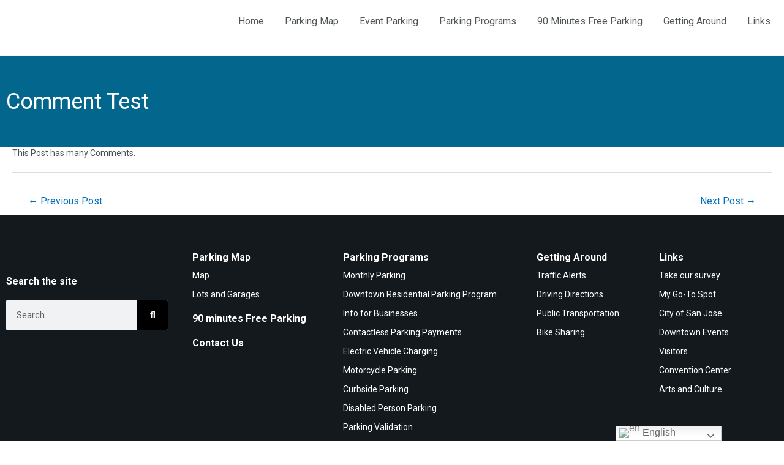

--- FILE ---
content_type: text/html; charset=UTF-8
request_url: https://parksj.org/comment-test/
body_size: 46911
content:
<!DOCTYPE html>
<html lang="en-US">
<head>
<meta charset="UTF-8">
<meta name="viewport" content="width=device-width, initial-scale=1">
<link rel="profile" href="https://gmpg.org/xfn/11">

<meta name='robots' content='index, follow, max-image-preview:large, max-snippet:-1, max-video-preview:-1' />
<script type="text/javascript">function rgmkInitGoogleMaps(){window.rgmkGoogleMapsCallback=true;try{jQuery(document).trigger("rgmkGoogleMapsLoad")}catch(err){}}</script>
	<!-- This site is optimized with the Yoast SEO plugin v23.8 - https://yoast.com/wordpress/plugins/seo/ -->
	<title>Comment Test - ParkSJ</title>
	<link rel="canonical" href="https://parksj.org/comment-test/" />
	<meta property="og:locale" content="en_US" />
	<meta property="og:type" content="article" />
	<meta property="og:title" content="Comment Test - ParkSJ" />
	<meta property="og:description" content="This Post has many Comments." />
	<meta property="og:url" content="https://parksj.org/comment-test/" />
	<meta property="og:site_name" content="ParkSJ" />
	<meta property="article:published_time" content="2011-08-29T08:37:54+00:00" />
	<meta property="og:image" content="https://parksj.org/wp-content/uploads/karma-demo-1.jpg" />
	<meta property="og:image:width" content="1000" />
	<meta property="og:image:height" content="800" />
	<meta property="og:image:type" content="image/jpeg" />
	<meta name="author" content="cogneo" />
	<meta name="twitter:card" content="summary_large_image" />
	<meta name="twitter:label1" content="Written by" />
	<meta name="twitter:data1" content="cogneo" />
	<script type="application/ld+json" class="yoast-schema-graph">{"@context":"https://schema.org","@graph":[{"@type":"WebPage","@id":"https://parksj.org/comment-test/","url":"https://parksj.org/comment-test/","name":"Comment Test - ParkSJ","isPartOf":{"@id":"https://parksj.org/#website"},"primaryImageOfPage":{"@id":"https://parksj.org/comment-test/#primaryimage"},"image":{"@id":"https://parksj.org/comment-test/#primaryimage"},"thumbnailUrl":"https://parksj.org/wp-content/uploads/karma-demo-1.jpg","datePublished":"2011-08-29T08:37:54+00:00","dateModified":"2011-08-29T08:37:54+00:00","author":{"@id":"https://parksj.org/#/schema/person/20b89d471d7bbfbfe98ebf58ce9f139f"},"breadcrumb":{"@id":"https://parksj.org/comment-test/#breadcrumb"},"inLanguage":"en-US","potentialAction":[{"@type":"ReadAction","target":["https://parksj.org/comment-test/"]}]},{"@type":"ImageObject","inLanguage":"en-US","@id":"https://parksj.org/comment-test/#primaryimage","url":"https://parksj.org/wp-content/uploads/karma-demo-1.jpg","contentUrl":"https://parksj.org/wp-content/uploads/karma-demo-1.jpg","width":"1000","height":"800"},{"@type":"BreadcrumbList","@id":"https://parksj.org/comment-test/#breadcrumb","itemListElement":[{"@type":"ListItem","position":1,"name":"Home","item":"https://parksj.org/"},{"@type":"ListItem","position":2,"name":"Comment Test"}]},{"@type":"WebSite","@id":"https://parksj.org/#website","url":"https://parksj.org/","name":"ParkSJ","description":"ParkSJ","potentialAction":[{"@type":"SearchAction","target":{"@type":"EntryPoint","urlTemplate":"https://parksj.org/?s={search_term_string}"},"query-input":{"@type":"PropertyValueSpecification","valueRequired":true,"valueName":"search_term_string"}}],"inLanguage":"en-US"},{"@type":"Person","@id":"https://parksj.org/#/schema/person/20b89d471d7bbfbfe98ebf58ce9f139f","name":"cogneo","image":{"@type":"ImageObject","inLanguage":"en-US","@id":"https://parksj.org/#/schema/person/image/","url":"https://secure.gravatar.com/avatar/fa82185f4b218e1271f5b3554bc93590?s=96&d=mm&r=g","contentUrl":"https://secure.gravatar.com/avatar/fa82185f4b218e1271f5b3554bc93590?s=96&d=mm&r=g","caption":"cogneo"},"url":"https://parksj.org/author/cogneo/"}]}</script>
	<!-- / Yoast SEO plugin. -->


<link rel="alternate" type="application/rss+xml" title="ParkSJ &raquo; Feed" href="https://parksj.org/feed/" />
<link rel="alternate" type="application/rss+xml" title="ParkSJ &raquo; Comments Feed" href="https://parksj.org/comments/feed/" />
<link rel="alternate" type="text/calendar" title="ParkSJ &raquo; iCal Feed" href="https://parksj.org/events/?ical=1" />
<script>
window._wpemojiSettings = {"baseUrl":"https:\/\/s.w.org\/images\/core\/emoji\/15.0.3\/72x72\/","ext":".png","svgUrl":"https:\/\/s.w.org\/images\/core\/emoji\/15.0.3\/svg\/","svgExt":".svg","source":{"concatemoji":"https:\/\/parksj.org\/wp-includes\/js\/wp-emoji-release.min.js?ver=6.7"}};
/*! This file is auto-generated */
!function(i,n){var o,s,e;function c(e){try{var t={supportTests:e,timestamp:(new Date).valueOf()};sessionStorage.setItem(o,JSON.stringify(t))}catch(e){}}function p(e,t,n){e.clearRect(0,0,e.canvas.width,e.canvas.height),e.fillText(t,0,0);var t=new Uint32Array(e.getImageData(0,0,e.canvas.width,e.canvas.height).data),r=(e.clearRect(0,0,e.canvas.width,e.canvas.height),e.fillText(n,0,0),new Uint32Array(e.getImageData(0,0,e.canvas.width,e.canvas.height).data));return t.every(function(e,t){return e===r[t]})}function u(e,t,n){switch(t){case"flag":return n(e,"\ud83c\udff3\ufe0f\u200d\u26a7\ufe0f","\ud83c\udff3\ufe0f\u200b\u26a7\ufe0f")?!1:!n(e,"\ud83c\uddfa\ud83c\uddf3","\ud83c\uddfa\u200b\ud83c\uddf3")&&!n(e,"\ud83c\udff4\udb40\udc67\udb40\udc62\udb40\udc65\udb40\udc6e\udb40\udc67\udb40\udc7f","\ud83c\udff4\u200b\udb40\udc67\u200b\udb40\udc62\u200b\udb40\udc65\u200b\udb40\udc6e\u200b\udb40\udc67\u200b\udb40\udc7f");case"emoji":return!n(e,"\ud83d\udc26\u200d\u2b1b","\ud83d\udc26\u200b\u2b1b")}return!1}function f(e,t,n){var r="undefined"!=typeof WorkerGlobalScope&&self instanceof WorkerGlobalScope?new OffscreenCanvas(300,150):i.createElement("canvas"),a=r.getContext("2d",{willReadFrequently:!0}),o=(a.textBaseline="top",a.font="600 32px Arial",{});return e.forEach(function(e){o[e]=t(a,e,n)}),o}function t(e){var t=i.createElement("script");t.src=e,t.defer=!0,i.head.appendChild(t)}"undefined"!=typeof Promise&&(o="wpEmojiSettingsSupports",s=["flag","emoji"],n.supports={everything:!0,everythingExceptFlag:!0},e=new Promise(function(e){i.addEventListener("DOMContentLoaded",e,{once:!0})}),new Promise(function(t){var n=function(){try{var e=JSON.parse(sessionStorage.getItem(o));if("object"==typeof e&&"number"==typeof e.timestamp&&(new Date).valueOf()<e.timestamp+604800&&"object"==typeof e.supportTests)return e.supportTests}catch(e){}return null}();if(!n){if("undefined"!=typeof Worker&&"undefined"!=typeof OffscreenCanvas&&"undefined"!=typeof URL&&URL.createObjectURL&&"undefined"!=typeof Blob)try{var e="postMessage("+f.toString()+"("+[JSON.stringify(s),u.toString(),p.toString()].join(",")+"));",r=new Blob([e],{type:"text/javascript"}),a=new Worker(URL.createObjectURL(r),{name:"wpTestEmojiSupports"});return void(a.onmessage=function(e){c(n=e.data),a.terminate(),t(n)})}catch(e){}c(n=f(s,u,p))}t(n)}).then(function(e){for(var t in e)n.supports[t]=e[t],n.supports.everything=n.supports.everything&&n.supports[t],"flag"!==t&&(n.supports.everythingExceptFlag=n.supports.everythingExceptFlag&&n.supports[t]);n.supports.everythingExceptFlag=n.supports.everythingExceptFlag&&!n.supports.flag,n.DOMReady=!1,n.readyCallback=function(){n.DOMReady=!0}}).then(function(){return e}).then(function(){var e;n.supports.everything||(n.readyCallback(),(e=n.source||{}).concatemoji?t(e.concatemoji):e.wpemoji&&e.twemoji&&(t(e.twemoji),t(e.wpemoji)))}))}((window,document),window._wpemojiSettings);
</script>
<link rel='stylesheet' id='astra-theme-css-css' href='https://parksj.org/wp-content/themes/astra/assets/css/minified/main.min.css?ver=4.5.2' media='all' />
<style id='astra-theme-css-inline-css'>
.ast-no-sidebar .entry-content .alignfull {margin-left: calc( -50vw + 50%);margin-right: calc( -50vw + 50%);max-width: 100vw;width: 100vw;}.ast-no-sidebar .entry-content .alignwide {margin-left: calc(-41vw + 50%);margin-right: calc(-41vw + 50%);max-width: unset;width: unset;}.ast-no-sidebar .entry-content .alignfull .alignfull,.ast-no-sidebar .entry-content .alignfull .alignwide,.ast-no-sidebar .entry-content .alignwide .alignfull,.ast-no-sidebar .entry-content .alignwide .alignwide,.ast-no-sidebar .entry-content .wp-block-column .alignfull,.ast-no-sidebar .entry-content .wp-block-column .alignwide{width: 100%;margin-left: auto;margin-right: auto;}.wp-block-gallery,.blocks-gallery-grid {margin: 0;}.wp-block-separator {max-width: 100px;}.wp-block-separator.is-style-wide,.wp-block-separator.is-style-dots {max-width: none;}.entry-content .has-2-columns .wp-block-column:first-child {padding-right: 10px;}.entry-content .has-2-columns .wp-block-column:last-child {padding-left: 10px;}@media (max-width: 782px) {.entry-content .wp-block-columns .wp-block-column {flex-basis: 100%;}.entry-content .has-2-columns .wp-block-column:first-child {padding-right: 0;}.entry-content .has-2-columns .wp-block-column:last-child {padding-left: 0;}}body .entry-content .wp-block-latest-posts {margin-left: 0;}body .entry-content .wp-block-latest-posts li {list-style: none;}.ast-no-sidebar .ast-container .entry-content .wp-block-latest-posts {margin-left: 0;}.ast-header-break-point .entry-content .alignwide {margin-left: auto;margin-right: auto;}.entry-content .blocks-gallery-item img {margin-bottom: auto;}.wp-block-pullquote {border-top: 4px solid #555d66;border-bottom: 4px solid #555d66;color: #40464d;}:root{--ast-container-default-xlg-padding:6.67em;--ast-container-default-lg-padding:5.67em;--ast-container-default-slg-padding:4.34em;--ast-container-default-md-padding:3.34em;--ast-container-default-sm-padding:6.67em;--ast-container-default-xs-padding:2.4em;--ast-container-default-xxs-padding:1.4em;--ast-code-block-background:#EEEEEE;--ast-comment-inputs-background:#FAFAFA;}html{font-size:93.75%;}a,.page-title{color:var(--ast-global-color-0);}a:hover,a:focus{color:var(--ast-global-color-1);}body,button,input,select,textarea,.ast-button,.ast-custom-button{font-family:-apple-system,BlinkMacSystemFont,Segoe UI,Roboto,Oxygen-Sans,Ubuntu,Cantarell,Helvetica Neue,sans-serif;font-weight:inherit;font-size:15px;font-size:1rem;line-height:1.6em;}blockquote{color:var(--ast-global-color-3);}h1,.entry-content h1,h2,.entry-content h2,h3,.entry-content h3,h4,.entry-content h4,h5,.entry-content h5,h6,.entry-content h6,.site-title,.site-title a{font-weight:600;}.site-title{font-size:35px;font-size:2.3333333333333rem;display:block;}.site-header .site-description{font-size:15px;font-size:1rem;display:none;}.entry-title{font-size:30px;font-size:2rem;}h1,.entry-content h1{font-size:40px;font-size:2.6666666666667rem;font-weight:600;line-height:1.4em;}h2,.entry-content h2{font-size:30px;font-size:2rem;font-weight:600;line-height:1.25em;}h3,.entry-content h3{font-size:25px;font-size:1.6666666666667rem;font-weight:600;line-height:1.2em;}h4,.entry-content h4{font-size:20px;font-size:1.3333333333333rem;line-height:1.2em;font-weight:600;}h5,.entry-content h5{font-size:18px;font-size:1.2rem;line-height:1.2em;font-weight:600;}h6,.entry-content h6{font-size:15px;font-size:1rem;line-height:1.25em;font-weight:600;}::selection{background-color:var(--ast-global-color-0);color:#ffffff;}body,h1,.entry-title a,.entry-content h1,h2,.entry-content h2,h3,.entry-content h3,h4,.entry-content h4,h5,.entry-content h5,h6,.entry-content h6{color:var(--ast-global-color-3);}.tagcloud a:hover,.tagcloud a:focus,.tagcloud a.current-item{color:#ffffff;border-color:var(--ast-global-color-0);background-color:var(--ast-global-color-0);}input:focus,input[type="text"]:focus,input[type="email"]:focus,input[type="url"]:focus,input[type="password"]:focus,input[type="reset"]:focus,input[type="search"]:focus,textarea:focus{border-color:var(--ast-global-color-0);}input[type="radio"]:checked,input[type=reset],input[type="checkbox"]:checked,input[type="checkbox"]:hover:checked,input[type="checkbox"]:focus:checked,input[type=range]::-webkit-slider-thumb{border-color:var(--ast-global-color-0);background-color:var(--ast-global-color-0);box-shadow:none;}.site-footer a:hover + .post-count,.site-footer a:focus + .post-count{background:var(--ast-global-color-0);border-color:var(--ast-global-color-0);}.single .nav-links .nav-previous,.single .nav-links .nav-next{color:var(--ast-global-color-0);}.entry-meta,.entry-meta *{line-height:1.45;color:var(--ast-global-color-0);}.entry-meta a:hover,.entry-meta a:hover *,.entry-meta a:focus,.entry-meta a:focus *,.page-links > .page-link,.page-links .page-link:hover,.post-navigation a:hover{color:var(--ast-global-color-1);}#cat option,.secondary .calendar_wrap thead a,.secondary .calendar_wrap thead a:visited{color:var(--ast-global-color-0);}.secondary .calendar_wrap #today,.ast-progress-val span{background:var(--ast-global-color-0);}.secondary a:hover + .post-count,.secondary a:focus + .post-count{background:var(--ast-global-color-0);border-color:var(--ast-global-color-0);}.calendar_wrap #today > a{color:#ffffff;}.page-links .page-link,.single .post-navigation a{color:var(--ast-global-color-0);}.ast-search-menu-icon .search-form button.search-submit{padding:0 4px;}.ast-search-menu-icon form.search-form{padding-right:0;}.ast-search-menu-icon.slide-search input.search-field{width:0;}.ast-header-search .ast-search-menu-icon.ast-dropdown-active .search-form,.ast-header-search .ast-search-menu-icon.ast-dropdown-active .search-field:focus{border-color:var(--ast-global-color-0);transition:all 0.2s;}.search-form input.search-field:focus{outline:none;}.ast-archive-title{color:var(--ast-global-color-2);}.widget-title,.widget .wp-block-heading{font-size:21px;font-size:1.4rem;color:var(--ast-global-color-2);}a:focus-visible,.ast-menu-toggle:focus-visible,.site .skip-link:focus-visible,.wp-block-loginout input:focus-visible,.wp-block-search.wp-block-search__button-inside .wp-block-search__inside-wrapper,.ast-header-navigation-arrow:focus-visible,.woocommerce .wc-proceed-to-checkout > .checkout-button:focus-visible,.woocommerce .woocommerce-MyAccount-navigation ul li a:focus-visible,.ast-orders-table__row .ast-orders-table__cell:focus-visible,.woocommerce .woocommerce-order-details .order-again > .button:focus-visible,.woocommerce .woocommerce-message a.button.wc-forward:focus-visible,.woocommerce #minus_qty:focus-visible,.woocommerce #plus_qty:focus-visible,a#ast-apply-coupon:focus-visible,.woocommerce .woocommerce-info a:focus-visible,.woocommerce .astra-shop-summary-wrap a:focus-visible,.woocommerce a.wc-forward:focus-visible,#ast-apply-coupon:focus-visible,.woocommerce-js .woocommerce-mini-cart-item a.remove:focus-visible{outline-style:dotted;outline-color:inherit;outline-width:thin;}input:focus,input[type="text"]:focus,input[type="email"]:focus,input[type="url"]:focus,input[type="password"]:focus,input[type="reset"]:focus,input[type="number"]:focus,textarea:focus,.wp-block-search__input:focus,[data-section="section-header-mobile-trigger"] .ast-button-wrap .ast-mobile-menu-trigger-minimal:focus,.ast-mobile-popup-drawer.active .menu-toggle-close:focus,.woocommerce-ordering select.orderby:focus,#ast-scroll-top:focus,#coupon_code:focus,.woocommerce-page #comment:focus,.woocommerce #reviews #respond input#submit:focus,.woocommerce a.add_to_cart_button:focus,.woocommerce .button.single_add_to_cart_button:focus,.woocommerce .woocommerce-cart-form button:focus,.woocommerce .woocommerce-cart-form__cart-item .quantity .qty:focus,.woocommerce .woocommerce-billing-fields .woocommerce-billing-fields__field-wrapper .woocommerce-input-wrapper > .input-text:focus,.woocommerce #order_comments:focus,.woocommerce #place_order:focus,.woocommerce .woocommerce-address-fields .woocommerce-address-fields__field-wrapper .woocommerce-input-wrapper > .input-text:focus,.woocommerce .woocommerce-MyAccount-content form button:focus,.woocommerce .woocommerce-MyAccount-content .woocommerce-EditAccountForm .woocommerce-form-row .woocommerce-Input.input-text:focus,.woocommerce .ast-woocommerce-container .woocommerce-pagination ul.page-numbers li a:focus,body #content .woocommerce form .form-row .select2-container--default .select2-selection--single:focus,#ast-coupon-code:focus,.woocommerce.woocommerce-js .quantity input[type=number]:focus,.woocommerce-js .woocommerce-mini-cart-item .quantity input[type=number]:focus,.woocommerce p#ast-coupon-trigger:focus{border-style:dotted;border-color:inherit;border-width:thin;}input{outline:none;}.ast-logo-title-inline .site-logo-img{padding-right:1em;}body .ast-oembed-container *{position:absolute;top:0;width:100%;height:100%;left:0;}.ast-single-post-featured-section + article {margin-top: 2em;}.site-content .ast-single-post-featured-section img {width: 100%;overflow: hidden;object-fit: cover;}.ast-separate-container .site-content .ast-single-post-featured-section + article {margin-top: -80px;z-index: 9;position: relative;border-radius: 4px;}@media (min-width: 922px) {.ast-no-sidebar .site-content .ast-article-image-container--wide {margin-left: -120px;margin-right: -120px;max-width: unset;width: unset;}.ast-left-sidebar .site-content .ast-article-image-container--wide,.ast-right-sidebar .site-content .ast-article-image-container--wide {margin-left: -10px;margin-right: -10px;}.site-content .ast-article-image-container--full {margin-left: calc( -50vw + 50%);margin-right: calc( -50vw + 50%);max-width: 100vw;width: 100vw;}.ast-left-sidebar .site-content .ast-article-image-container--full,.ast-right-sidebar .site-content .ast-article-image-container--full {margin-left: -10px;margin-right: -10px;max-width: inherit;width: auto;}}@media (max-width:921px){#ast-desktop-header{display:none;}}@media (min-width:922px){#ast-mobile-header{display:none;}}.wp-block-buttons.aligncenter{justify-content:center;}@media (max-width:921px){.ast-theme-transparent-header #primary,.ast-theme-transparent-header #secondary{padding:0;}}@media (max-width:921px){.ast-plain-container.ast-no-sidebar #primary{padding:0;}}.ast-plain-container.ast-no-sidebar #primary{margin-top:0;margin-bottom:0;}@media (min-width:1200px){.wp-block-group .has-background{padding:20px;}}@media (min-width:1200px){.ast-plain-container.ast-no-sidebar .entry-content .alignwide .wp-block-cover__inner-container,.ast-plain-container.ast-no-sidebar .entry-content .alignfull .wp-block-cover__inner-container{width:1420px;}}@media (min-width:1200px){.wp-block-cover-image.alignwide .wp-block-cover__inner-container,.wp-block-cover.alignwide .wp-block-cover__inner-container,.wp-block-cover-image.alignfull .wp-block-cover__inner-container,.wp-block-cover.alignfull .wp-block-cover__inner-container{width:100%;}}.wp-block-columns{margin-bottom:unset;}.wp-block-image.size-full{margin:2rem 0;}.wp-block-separator.has-background{padding:0;}.wp-block-gallery{margin-bottom:1.6em;}.wp-block-group{padding-top:4em;padding-bottom:4em;}.wp-block-group__inner-container .wp-block-columns:last-child,.wp-block-group__inner-container :last-child,.wp-block-table table{margin-bottom:0;}.blocks-gallery-grid{width:100%;}.wp-block-navigation-link__content{padding:5px 0;}.wp-block-group .wp-block-group .has-text-align-center,.wp-block-group .wp-block-column .has-text-align-center{max-width:100%;}.has-text-align-center{margin:0 auto;}@media (max-width:1200px){.wp-block-group{padding:3em;}.wp-block-group .wp-block-group{padding:1.5em;}.wp-block-columns,.wp-block-column{margin:1rem 0;}}@media (min-width:921px){.wp-block-columns .wp-block-group{padding:2em;}}@media (max-width:544px){.wp-block-cover-image .wp-block-cover__inner-container,.wp-block-cover .wp-block-cover__inner-container{width:unset;}.wp-block-cover,.wp-block-cover-image{padding:2em 0;}.wp-block-group,.wp-block-cover{padding:2em;}.wp-block-media-text__media img,.wp-block-media-text__media video{width:unset;max-width:100%;}.wp-block-media-text.has-background .wp-block-media-text__content{padding:1em;}}.wp-block-image.aligncenter{margin-left:auto;margin-right:auto;}.wp-block-table.aligncenter{margin-left:auto;margin-right:auto;}@media (min-width:544px){.entry-content .wp-block-media-text.has-media-on-the-right .wp-block-media-text__content{padding:0 8% 0 0;}.entry-content .wp-block-media-text .wp-block-media-text__content{padding:0 0 0 8%;}.ast-plain-container .site-content .entry-content .has-custom-content-position.is-position-bottom-left > *,.ast-plain-container .site-content .entry-content .has-custom-content-position.is-position-bottom-right > *,.ast-plain-container .site-content .entry-content .has-custom-content-position.is-position-top-left > *,.ast-plain-container .site-content .entry-content .has-custom-content-position.is-position-top-right > *,.ast-plain-container .site-content .entry-content .has-custom-content-position.is-position-center-right > *,.ast-plain-container .site-content .entry-content .has-custom-content-position.is-position-center-left > *{margin:0;}}@media (max-width:544px){.entry-content .wp-block-media-text .wp-block-media-text__content{padding:8% 0;}.wp-block-media-text .wp-block-media-text__media img{width:auto;max-width:100%;}}.wp-block-button.is-style-outline .wp-block-button__link{border-color:var(--ast-global-color-0);}div.wp-block-button.is-style-outline > .wp-block-button__link:not(.has-text-color),div.wp-block-button.wp-block-button__link.is-style-outline:not(.has-text-color){color:var(--ast-global-color-0);}.wp-block-button.is-style-outline .wp-block-button__link:hover,.wp-block-buttons .wp-block-button.is-style-outline .wp-block-button__link:focus,.wp-block-buttons .wp-block-button.is-style-outline > .wp-block-button__link:not(.has-text-color):hover,.wp-block-buttons .wp-block-button.wp-block-button__link.is-style-outline:not(.has-text-color):hover{color:#ffffff;background-color:var(--ast-global-color-1);border-color:var(--ast-global-color-1);}.post-page-numbers.current .page-link,.ast-pagination .page-numbers.current{color:#ffffff;border-color:var(--ast-global-color-0);background-color:var(--ast-global-color-0);border-radius:2px;}@media (min-width:544px){.entry-content > .alignleft{margin-right:20px;}.entry-content > .alignright{margin-left:20px;}}.wp-block-button.is-style-outline .wp-block-button__link.wp-element-button,.ast-outline-button{border-color:var(--ast-global-color-0);font-family:inherit;font-weight:inherit;line-height:1em;}.wp-block-buttons .wp-block-button.is-style-outline > .wp-block-button__link:not(.has-text-color),.wp-block-buttons .wp-block-button.wp-block-button__link.is-style-outline:not(.has-text-color),.ast-outline-button{color:var(--ast-global-color-0);}.wp-block-button.is-style-outline .wp-block-button__link:hover,.wp-block-buttons .wp-block-button.is-style-outline .wp-block-button__link:focus,.wp-block-buttons .wp-block-button.is-style-outline > .wp-block-button__link:not(.has-text-color):hover,.wp-block-buttons .wp-block-button.wp-block-button__link.is-style-outline:not(.has-text-color):hover,.ast-outline-button:hover,.ast-outline-button:focus{color:#ffffff;background-color:var(--ast-global-color-1);border-color:var(--ast-global-color-1);}.entry-content[ast-blocks-layout] > figure{margin-bottom:1em;}h1.widget-title{font-weight:600;}h2.widget-title{font-weight:600;}h3.widget-title{font-weight:600;}@media (max-width:921px){.ast-separate-container #primary,.ast-separate-container #secondary{padding:1.5em 0;}#primary,#secondary{padding:1.5em 0;margin:0;}.ast-left-sidebar #content > .ast-container{display:flex;flex-direction:column-reverse;width:100%;}.ast-separate-container .ast-article-post,.ast-separate-container .ast-article-single{padding:1.5em 2.14em;}.ast-author-box img.avatar{margin:20px 0 0 0;}}@media (min-width:922px){.ast-separate-container.ast-right-sidebar #primary,.ast-separate-container.ast-left-sidebar #primary{border:0;}.search-no-results.ast-separate-container #primary{margin-bottom:4em;}}.wp-block-button .wp-block-button__link{color:#ffffff;}.wp-block-button .wp-block-button__link:hover,.wp-block-button .wp-block-button__link:focus{color:#ffffff;background-color:var(--ast-global-color-1);border-color:var(--ast-global-color-1);}.elementor-widget-heading h1.elementor-heading-title{line-height:1.4em;}.elementor-widget-heading h2.elementor-heading-title{line-height:1.25em;}.elementor-widget-heading h3.elementor-heading-title{line-height:1.2em;}.elementor-widget-heading h4.elementor-heading-title{line-height:1.2em;}.elementor-widget-heading h5.elementor-heading-title{line-height:1.2em;}.elementor-widget-heading h6.elementor-heading-title{line-height:1.25em;}.wp-block-button .wp-block-button__link{border-color:var(--ast-global-color-0);background-color:var(--ast-global-color-0);color:#ffffff;font-family:inherit;font-weight:inherit;line-height:1em;padding-top:15px;padding-right:30px;padding-bottom:15px;padding-left:30px;}@media (max-width:921px){.wp-block-button .wp-block-button__link{padding-top:14px;padding-right:28px;padding-bottom:14px;padding-left:28px;}}@media (max-width:544px){.wp-block-button .wp-block-button__link{padding-top:12px;padding-right:24px;padding-bottom:12px;padding-left:24px;}}.menu-toggle,button,.ast-button,.ast-custom-button,.button,input#submit,input[type="button"],input[type="submit"],input[type="reset"],form[CLASS*="wp-block-search__"].wp-block-search .wp-block-search__inside-wrapper .wp-block-search__button,body .wp-block-file .wp-block-file__button{border-style:solid;border-top-width:0;border-right-width:0;border-left-width:0;border-bottom-width:0;color:#ffffff;border-color:var(--ast-global-color-0);background-color:var(--ast-global-color-0);padding-top:15px;padding-right:30px;padding-bottom:15px;padding-left:30px;font-family:inherit;font-weight:inherit;line-height:1em;}button:focus,.menu-toggle:hover,button:hover,.ast-button:hover,.ast-custom-button:hover .button:hover,.ast-custom-button:hover ,input[type=reset]:hover,input[type=reset]:focus,input#submit:hover,input#submit:focus,input[type="button"]:hover,input[type="button"]:focus,input[type="submit"]:hover,input[type="submit"]:focus,form[CLASS*="wp-block-search__"].wp-block-search .wp-block-search__inside-wrapper .wp-block-search__button:hover,form[CLASS*="wp-block-search__"].wp-block-search .wp-block-search__inside-wrapper .wp-block-search__button:focus,body .wp-block-file .wp-block-file__button:hover,body .wp-block-file .wp-block-file__button:focus{color:#ffffff;background-color:var(--ast-global-color-1);border-color:var(--ast-global-color-1);}@media (max-width:921px){.menu-toggle,button,.ast-button,.ast-custom-button,.button,input#submit,input[type="button"],input[type="submit"],input[type="reset"],form[CLASS*="wp-block-search__"].wp-block-search .wp-block-search__inside-wrapper .wp-block-search__button,body .wp-block-file .wp-block-file__button{padding-top:14px;padding-right:28px;padding-bottom:14px;padding-left:28px;}}@media (max-width:544px){.menu-toggle,button,.ast-button,.ast-custom-button,.button,input#submit,input[type="button"],input[type="submit"],input[type="reset"],form[CLASS*="wp-block-search__"].wp-block-search .wp-block-search__inside-wrapper .wp-block-search__button,body .wp-block-file .wp-block-file__button{padding-top:12px;padding-right:24px;padding-bottom:12px;padding-left:24px;}}@media (max-width:921px){.ast-mobile-header-stack .main-header-bar .ast-search-menu-icon{display:inline-block;}.ast-header-break-point.ast-header-custom-item-outside .ast-mobile-header-stack .main-header-bar .ast-search-icon{margin:0;}.ast-comment-avatar-wrap img{max-width:2.5em;}.ast-separate-container .ast-comment-list li.depth-1{padding:1.5em 2.14em;}.ast-separate-container .comment-respond{padding:2em 2.14em;}.ast-comment-meta{padding:0 1.8888em 1.3333em;}}@media (min-width:544px){.ast-container{max-width:100%;}}@media (max-width:544px){.ast-separate-container .ast-article-post,.ast-separate-container .ast-article-single,.ast-separate-container .comments-title,.ast-separate-container .ast-archive-description{padding:1.5em 1em;}.ast-separate-container #content .ast-container{padding-left:0.54em;padding-right:0.54em;}.ast-separate-container .ast-comment-list li.depth-1{padding:1.5em 1em;margin-bottom:1.5em;}.ast-separate-container .ast-comment-list .bypostauthor{padding:.5em;}.ast-search-menu-icon.ast-dropdown-active .search-field{width:170px;}}.ast-separate-container{background-color:var(--ast-global-color-4);;}.entry-content > .wp-block-group,.entry-content > .wp-block-media-text,.entry-content > .wp-block-cover,.entry-content > .wp-block-columns{max-width:58em;width:calc(100% - 4em);margin-left:auto;margin-right:auto;}.entry-content [class*="__inner-container"] > .alignfull{max-width:100%;margin-left:0;margin-right:0;}.entry-content [class*="__inner-container"] > *:not(.alignwide):not(.alignfull):not(.alignleft):not(.alignright){margin-left:auto;margin-right:auto;}.entry-content [class*="__inner-container"] > *:not(.alignwide):not(p):not(.alignfull):not(.alignleft):not(.alignright):not(.is-style-wide):not(iframe){max-width:50rem;width:100%;}@media (min-width:921px){.entry-content > .wp-block-group.alignwide.has-background,.entry-content > .wp-block-group.alignfull.has-background,.entry-content > .wp-block-cover.alignwide,.entry-content > .wp-block-cover.alignfull,.entry-content > .wp-block-columns.has-background.alignwide,.entry-content > .wp-block-columns.has-background.alignfull{margin-top:0;margin-bottom:0;padding:6em 4em;}.entry-content > .wp-block-columns.has-background{margin-bottom:0;}}@media (min-width:1200px){.entry-content .alignfull p{max-width:1380px;}.entry-content .alignfull{max-width:100%;width:100%;}.ast-page-builder-template .entry-content .alignwide,.entry-content [class*="__inner-container"] > .alignwide{max-width:1380px;margin-left:0;margin-right:0;}.entry-content .alignfull [class*="__inner-container"] > .alignwide{max-width:80rem;}}@media (min-width:545px){.site-main .entry-content > .alignwide{margin:0 auto;}.wp-block-group.has-background,.entry-content > .wp-block-cover,.entry-content > .wp-block-columns.has-background{padding:4em;margin-top:0;margin-bottom:0;}.entry-content .wp-block-media-text.alignfull .wp-block-media-text__content,.entry-content .wp-block-media-text.has-background .wp-block-media-text__content{padding:0 8%;}}@media (max-width:921px){.site-title{display:block;}.site-header .site-description{display:none;}.entry-title{font-size:30px;}h1,.entry-content h1{font-size:30px;}h2,.entry-content h2{font-size:25px;}h3,.entry-content h3{font-size:20px;}}@media (max-width:544px){.site-title{display:block;}.site-header .site-description{display:none;}.entry-title{font-size:30px;}h1,.entry-content h1{font-size:30px;}h2,.entry-content h2{font-size:25px;}h3,.entry-content h3{font-size:20px;}}@media (max-width:921px){html{font-size:85.5%;}}@media (max-width:544px){html{font-size:85.5%;}}@media (min-width:922px){.ast-container{max-width:1420px;}}@media (min-width:922px){.site-content .ast-container{display:flex;}}@media (max-width:921px){.site-content .ast-container{flex-direction:column;}}@media (min-width:922px){.main-header-menu .sub-menu .menu-item.ast-left-align-sub-menu:hover > .sub-menu,.main-header-menu .sub-menu .menu-item.ast-left-align-sub-menu.focus > .sub-menu{margin-left:-0px;}}.wp-block-search {margin-bottom: 20px;}.wp-block-site-tagline {margin-top: 20px;}form.wp-block-search .wp-block-search__input,.wp-block-search.wp-block-search__button-inside .wp-block-search__inside-wrapper {border-color: #eaeaea;background: #fafafa;}.wp-block-search.wp-block-search__button-inside .wp-block-search__inside-wrapper .wp-block-search__input:focus,.wp-block-loginout input:focus {outline: thin dotted;}.wp-block-loginout input:focus {border-color: transparent;} form.wp-block-search .wp-block-search__inside-wrapper .wp-block-search__input {padding: 12px;}form.wp-block-search .wp-block-search__button svg {fill: currentColor;width: 20px;height: 20px;}.wp-block-loginout p label {display: block;}.wp-block-loginout p:not(.login-remember):not(.login-submit) input {width: 100%;}.wp-block-loginout .login-remember input {width: 1.1rem;height: 1.1rem;margin: 0 5px 4px 0;vertical-align: middle;}blockquote,cite {font-style: initial;}.wp-block-file {display: flex;align-items: center;flex-wrap: wrap;justify-content: space-between;}.wp-block-pullquote {border: none;}.wp-block-pullquote blockquote::before {content: "\201D";font-family: "Helvetica",sans-serif;display: flex;transform: rotate( 180deg );font-size: 6rem;font-style: normal;line-height: 1;font-weight: bold;align-items: center;justify-content: center;}.has-text-align-right > blockquote::before {justify-content: flex-start;}.has-text-align-left > blockquote::before {justify-content: flex-end;}figure.wp-block-pullquote.is-style-solid-color blockquote {max-width: 100%;text-align: inherit;}blockquote {padding: 0 1.2em 1.2em;}.wp-block-button__link {border: 2px solid currentColor;}body .wp-block-file .wp-block-file__button {text-decoration: none;}ul.wp-block-categories-list.wp-block-categories,ul.wp-block-archives-list.wp-block-archives {list-style-type: none;}ul,ol {margin-left: 20px;}figure.alignright figcaption {text-align: right;}:root .has-ast-global-color-0-color{color:var(--ast-global-color-0);}:root .has-ast-global-color-0-background-color{background-color:var(--ast-global-color-0);}:root .wp-block-button .has-ast-global-color-0-color{color:var(--ast-global-color-0);}:root .wp-block-button .has-ast-global-color-0-background-color{background-color:var(--ast-global-color-0);}:root .has-ast-global-color-1-color{color:var(--ast-global-color-1);}:root .has-ast-global-color-1-background-color{background-color:var(--ast-global-color-1);}:root .wp-block-button .has-ast-global-color-1-color{color:var(--ast-global-color-1);}:root .wp-block-button .has-ast-global-color-1-background-color{background-color:var(--ast-global-color-1);}:root .has-ast-global-color-2-color{color:var(--ast-global-color-2);}:root .has-ast-global-color-2-background-color{background-color:var(--ast-global-color-2);}:root .wp-block-button .has-ast-global-color-2-color{color:var(--ast-global-color-2);}:root .wp-block-button .has-ast-global-color-2-background-color{background-color:var(--ast-global-color-2);}:root .has-ast-global-color-3-color{color:var(--ast-global-color-3);}:root .has-ast-global-color-3-background-color{background-color:var(--ast-global-color-3);}:root .wp-block-button .has-ast-global-color-3-color{color:var(--ast-global-color-3);}:root .wp-block-button .has-ast-global-color-3-background-color{background-color:var(--ast-global-color-3);}:root .has-ast-global-color-4-color{color:var(--ast-global-color-4);}:root .has-ast-global-color-4-background-color{background-color:var(--ast-global-color-4);}:root .wp-block-button .has-ast-global-color-4-color{color:var(--ast-global-color-4);}:root .wp-block-button .has-ast-global-color-4-background-color{background-color:var(--ast-global-color-4);}:root .has-ast-global-color-5-color{color:var(--ast-global-color-5);}:root .has-ast-global-color-5-background-color{background-color:var(--ast-global-color-5);}:root .wp-block-button .has-ast-global-color-5-color{color:var(--ast-global-color-5);}:root .wp-block-button .has-ast-global-color-5-background-color{background-color:var(--ast-global-color-5);}:root .has-ast-global-color-6-color{color:var(--ast-global-color-6);}:root .has-ast-global-color-6-background-color{background-color:var(--ast-global-color-6);}:root .wp-block-button .has-ast-global-color-6-color{color:var(--ast-global-color-6);}:root .wp-block-button .has-ast-global-color-6-background-color{background-color:var(--ast-global-color-6);}:root .has-ast-global-color-7-color{color:var(--ast-global-color-7);}:root .has-ast-global-color-7-background-color{background-color:var(--ast-global-color-7);}:root .wp-block-button .has-ast-global-color-7-color{color:var(--ast-global-color-7);}:root .wp-block-button .has-ast-global-color-7-background-color{background-color:var(--ast-global-color-7);}:root .has-ast-global-color-8-color{color:var(--ast-global-color-8);}:root .has-ast-global-color-8-background-color{background-color:var(--ast-global-color-8);}:root .wp-block-button .has-ast-global-color-8-color{color:var(--ast-global-color-8);}:root .wp-block-button .has-ast-global-color-8-background-color{background-color:var(--ast-global-color-8);}:root{--ast-global-color-0:#0170B9;--ast-global-color-1:#3a3a3a;--ast-global-color-2:#3a3a3a;--ast-global-color-3:#4B4F58;--ast-global-color-4:#F5F5F5;--ast-global-color-5:#FFFFFF;--ast-global-color-6:#E5E5E5;--ast-global-color-7:#424242;--ast-global-color-8:#000000;}:root {--ast-border-color : #dddddd;}.ast-single-entry-banner {-js-display: flex;display: flex;flex-direction: column;justify-content: center;text-align: center;position: relative;background: #eeeeee;}.ast-single-entry-banner[data-banner-layout="layout-1"] {max-width: 1380px;background: inherit;padding: 20px 0;}.ast-single-entry-banner[data-banner-width-type="custom"] {margin: 0 auto;width: 100%;}.ast-single-entry-banner + .site-content .entry-header {margin-bottom: 0;}header.entry-header > *:not(:last-child){margin-bottom:10px;}.ast-archive-entry-banner {-js-display: flex;display: flex;flex-direction: column;justify-content: center;text-align: center;position: relative;background: #eeeeee;}.ast-archive-entry-banner[data-banner-width-type="custom"] {margin: 0 auto;width: 100%;}.ast-archive-entry-banner[data-banner-layout="layout-1"] {background: inherit;padding: 20px 0;text-align: left;}body.archive .ast-archive-description{max-width:1380px;width:100%;text-align:left;padding-top:3em;padding-right:3em;padding-bottom:3em;padding-left:3em;}body.archive .ast-archive-description .ast-archive-title,body.archive .ast-archive-description .ast-archive-title *{font-size:40px;font-size:2.6666666666667rem;}body.archive .ast-archive-description > *:not(:last-child){margin-bottom:10px;}@media (max-width:921px){body.archive .ast-archive-description{text-align:left;}}@media (max-width:544px){body.archive .ast-archive-description{text-align:left;}}.ast-breadcrumbs .trail-browse,.ast-breadcrumbs .trail-items,.ast-breadcrumbs .trail-items li{display:inline-block;margin:0;padding:0;border:none;background:inherit;text-indent:0;text-decoration:none;}.ast-breadcrumbs .trail-browse{font-size:inherit;font-style:inherit;font-weight:inherit;color:inherit;}.ast-breadcrumbs .trail-items{list-style:none;}.trail-items li::after{padding:0 0.3em;content:"\00bb";}.trail-items li:last-of-type::after{display:none;}h1,.entry-content h1,h2,.entry-content h2,h3,.entry-content h3,h4,.entry-content h4,h5,.entry-content h5,h6,.entry-content h6{color:var(--ast-global-color-2);}.entry-title a{color:var(--ast-global-color-2);}@media (max-width:921px){.ast-builder-grid-row-container.ast-builder-grid-row-tablet-3-firstrow .ast-builder-grid-row > *:first-child,.ast-builder-grid-row-container.ast-builder-grid-row-tablet-3-lastrow .ast-builder-grid-row > *:last-child{grid-column:1 / -1;}}@media (max-width:544px){.ast-builder-grid-row-container.ast-builder-grid-row-mobile-3-firstrow .ast-builder-grid-row > *:first-child,.ast-builder-grid-row-container.ast-builder-grid-row-mobile-3-lastrow .ast-builder-grid-row > *:last-child{grid-column:1 / -1;}}.ast-builder-layout-element[data-section="title_tagline"]{display:flex;}@media (max-width:921px){.ast-header-break-point .ast-builder-layout-element[data-section="title_tagline"]{display:flex;}}@media (max-width:544px){.ast-header-break-point .ast-builder-layout-element[data-section="title_tagline"]{display:flex;}}.ast-builder-menu-1{font-family:inherit;font-weight:inherit;}.ast-builder-menu-1 .sub-menu,.ast-builder-menu-1 .inline-on-mobile .sub-menu{border-top-width:2px;border-bottom-width:0px;border-right-width:0px;border-left-width:0px;border-color:var(--ast-global-color-0);border-style:solid;}.ast-builder-menu-1 .main-header-menu > .menu-item > .sub-menu,.ast-builder-menu-1 .main-header-menu > .menu-item > .astra-full-megamenu-wrapper{margin-top:0px;}.ast-desktop .ast-builder-menu-1 .main-header-menu > .menu-item > .sub-menu:before,.ast-desktop .ast-builder-menu-1 .main-header-menu > .menu-item > .astra-full-megamenu-wrapper:before{height:calc( 0px + 5px );}.ast-desktop .ast-builder-menu-1 .menu-item .sub-menu .menu-link{border-style:none;}@media (max-width:921px){.ast-header-break-point .ast-builder-menu-1 .menu-item.menu-item-has-children > .ast-menu-toggle{top:0;}.ast-builder-menu-1 .inline-on-mobile .menu-item.menu-item-has-children > .ast-menu-toggle{right:-15px;}.ast-builder-menu-1 .menu-item-has-children > .menu-link:after{content:unset;}.ast-builder-menu-1 .main-header-menu > .menu-item > .sub-menu,.ast-builder-menu-1 .main-header-menu > .menu-item > .astra-full-megamenu-wrapper{margin-top:0;}}@media (max-width:544px){.ast-header-break-point .ast-builder-menu-1 .menu-item.menu-item-has-children > .ast-menu-toggle{top:0;}.ast-builder-menu-1 .main-header-menu > .menu-item > .sub-menu,.ast-builder-menu-1 .main-header-menu > .menu-item > .astra-full-megamenu-wrapper{margin-top:0;}}.ast-builder-menu-1{display:flex;}@media (max-width:921px){.ast-header-break-point .ast-builder-menu-1{display:flex;}}@media (max-width:544px){.ast-header-break-point .ast-builder-menu-1{display:flex;}}.site-below-footer-wrap{padding-top:20px;padding-bottom:20px;}.site-below-footer-wrap[data-section="section-below-footer-builder"]{background-color:#eeeeee;;min-height:80px;}.site-below-footer-wrap[data-section="section-below-footer-builder"] .ast-builder-grid-row{max-width:1380px;min-height:80px;margin-left:auto;margin-right:auto;}.site-below-footer-wrap[data-section="section-below-footer-builder"] .ast-builder-grid-row,.site-below-footer-wrap[data-section="section-below-footer-builder"] .site-footer-section{align-items:flex-start;}.site-below-footer-wrap[data-section="section-below-footer-builder"].ast-footer-row-inline .site-footer-section{display:flex;margin-bottom:0;}.ast-builder-grid-row-full .ast-builder-grid-row{grid-template-columns:1fr;}@media (max-width:921px){.site-below-footer-wrap[data-section="section-below-footer-builder"].ast-footer-row-tablet-inline .site-footer-section{display:flex;margin-bottom:0;}.site-below-footer-wrap[data-section="section-below-footer-builder"].ast-footer-row-tablet-stack .site-footer-section{display:block;margin-bottom:10px;}.ast-builder-grid-row-container.ast-builder-grid-row-tablet-full .ast-builder-grid-row{grid-template-columns:1fr;}}@media (max-width:544px){.site-below-footer-wrap[data-section="section-below-footer-builder"].ast-footer-row-mobile-inline .site-footer-section{display:flex;margin-bottom:0;}.site-below-footer-wrap[data-section="section-below-footer-builder"].ast-footer-row-mobile-stack .site-footer-section{display:block;margin-bottom:10px;}.ast-builder-grid-row-container.ast-builder-grid-row-mobile-full .ast-builder-grid-row{grid-template-columns:1fr;}}.site-below-footer-wrap[data-section="section-below-footer-builder"]{display:grid;}@media (max-width:921px){.ast-header-break-point .site-below-footer-wrap[data-section="section-below-footer-builder"]{display:grid;}}@media (max-width:544px){.ast-header-break-point .site-below-footer-wrap[data-section="section-below-footer-builder"]{display:grid;}}.ast-footer-copyright{text-align:center;}.ast-footer-copyright {color:var(--ast-global-color-3);}@media (max-width:921px){.ast-footer-copyright{text-align:center;}}@media (max-width:544px){.ast-footer-copyright{text-align:center;}}.ast-footer-copyright.ast-builder-layout-element{display:flex;}@media (max-width:921px){.ast-header-break-point .ast-footer-copyright.ast-builder-layout-element{display:flex;}}@media (max-width:544px){.ast-header-break-point .ast-footer-copyright.ast-builder-layout-element{display:flex;}}.footer-widget-area.widget-area.site-footer-focus-item{width:auto;}.elementor-template-full-width .ast-container{display:block;}.elementor-screen-only,.screen-reader-text,.screen-reader-text span,.ui-helper-hidden-accessible{top:0 !important;}@media (max-width:544px){.elementor-element .elementor-wc-products .woocommerce[class*="columns-"] ul.products li.product{width:auto;margin:0;}.elementor-element .woocommerce .woocommerce-result-count{float:none;}}.ast-header-break-point .main-header-bar{border-bottom-width:1px;}@media (min-width:922px){.main-header-bar{border-bottom-width:1px;}}.main-header-menu .menu-item, #astra-footer-menu .menu-item, .main-header-bar .ast-masthead-custom-menu-items{-js-display:flex;display:flex;-webkit-box-pack:center;-webkit-justify-content:center;-moz-box-pack:center;-ms-flex-pack:center;justify-content:center;-webkit-box-orient:vertical;-webkit-box-direction:normal;-webkit-flex-direction:column;-moz-box-orient:vertical;-moz-box-direction:normal;-ms-flex-direction:column;flex-direction:column;}.main-header-menu > .menu-item > .menu-link, #astra-footer-menu > .menu-item > .menu-link{height:100%;-webkit-box-align:center;-webkit-align-items:center;-moz-box-align:center;-ms-flex-align:center;align-items:center;-js-display:flex;display:flex;}.ast-header-break-point .main-navigation ul .menu-item .menu-link .icon-arrow:first-of-type svg{top:.2em;margin-top:0px;margin-left:0px;width:.65em;transform:translate(0, -2px) rotateZ(270deg);}.ast-mobile-popup-content .ast-submenu-expanded > .ast-menu-toggle{transform:rotateX(180deg);overflow-y:auto;}.ast-separate-container .blog-layout-1, .ast-separate-container .blog-layout-2, .ast-separate-container .blog-layout-3{background-color:transparent;background-image:none;}.ast-separate-container .ast-article-post{background-color:var(--ast-global-color-5);;}@media (max-width:921px){.ast-separate-container .ast-article-post{background-color:var(--ast-global-color-5);;}}@media (max-width:544px){.ast-separate-container .ast-article-post{background-color:var(--ast-global-color-5);;}}.ast-separate-container .ast-article-single:not(.ast-related-post), .ast-separate-container .comments-area .comment-respond,.ast-separate-container .comments-area .ast-comment-list li, .woocommerce.ast-separate-container .ast-woocommerce-container, .ast-separate-container .error-404, .ast-separate-container .no-results, .single.ast-separate-container  .ast-author-meta, .ast-separate-container .related-posts-title-wrapper,.ast-separate-container .comments-count-wrapper, .ast-box-layout.ast-plain-container .site-content,.ast-padded-layout.ast-plain-container .site-content, .ast-separate-container .comments-area .comments-title, .ast-separate-container .ast-archive-description{background-color:var(--ast-global-color-5);;}@media (max-width:921px){.ast-separate-container .ast-article-single:not(.ast-related-post), .ast-separate-container .comments-area .comment-respond,.ast-separate-container .comments-area .ast-comment-list li, .woocommerce.ast-separate-container .ast-woocommerce-container, .ast-separate-container .error-404, .ast-separate-container .no-results, .single.ast-separate-container  .ast-author-meta, .ast-separate-container .related-posts-title-wrapper,.ast-separate-container .comments-count-wrapper, .ast-box-layout.ast-plain-container .site-content,.ast-padded-layout.ast-plain-container .site-content, .ast-separate-container .comments-area .comments-title, .ast-separate-container .ast-archive-description{background-color:var(--ast-global-color-5);;}}@media (max-width:544px){.ast-separate-container .ast-article-single:not(.ast-related-post), .ast-separate-container .comments-area .comment-respond,.ast-separate-container .comments-area .ast-comment-list li, .woocommerce.ast-separate-container .ast-woocommerce-container, .ast-separate-container .error-404, .ast-separate-container .no-results, .single.ast-separate-container  .ast-author-meta, .ast-separate-container .related-posts-title-wrapper,.ast-separate-container .comments-count-wrapper, .ast-box-layout.ast-plain-container .site-content,.ast-padded-layout.ast-plain-container .site-content, .ast-separate-container .comments-area .comments-title, .ast-separate-container .ast-archive-description{background-color:var(--ast-global-color-5);;}}.ast-separate-container.ast-two-container #secondary .widget{background-color:var(--ast-global-color-5);;}@media (max-width:921px){.ast-separate-container.ast-two-container #secondary .widget{background-color:var(--ast-global-color-5);;}}@media (max-width:544px){.ast-separate-container.ast-two-container #secondary .widget{background-color:var(--ast-global-color-5);;}}.ast-plain-container, .ast-page-builder-template{background-color:var(--ast-global-color-5);;}@media (max-width:921px){.ast-plain-container, .ast-page-builder-template{background-color:var(--ast-global-color-5);;}}@media (max-width:544px){.ast-plain-container, .ast-page-builder-template{background-color:var(--ast-global-color-5);;}}.ast-mobile-header-content > *,.ast-desktop-header-content > * {padding: 10px 0;height: auto;}.ast-mobile-header-content > *:first-child,.ast-desktop-header-content > *:first-child {padding-top: 10px;}.ast-mobile-header-content > .ast-builder-menu,.ast-desktop-header-content > .ast-builder-menu {padding-top: 0;}.ast-mobile-header-content > *:last-child,.ast-desktop-header-content > *:last-child {padding-bottom: 0;}.ast-mobile-header-content .ast-search-menu-icon.ast-inline-search label,.ast-desktop-header-content .ast-search-menu-icon.ast-inline-search label {width: 100%;}.ast-desktop-header-content .main-header-bar-navigation .ast-submenu-expanded > .ast-menu-toggle::before {transform: rotateX(180deg);}#ast-desktop-header .ast-desktop-header-content,.ast-mobile-header-content .ast-search-icon,.ast-desktop-header-content .ast-search-icon,.ast-mobile-header-wrap .ast-mobile-header-content,.ast-main-header-nav-open.ast-popup-nav-open .ast-mobile-header-wrap .ast-mobile-header-content,.ast-main-header-nav-open.ast-popup-nav-open .ast-desktop-header-content {display: none;}.ast-main-header-nav-open.ast-header-break-point #ast-desktop-header .ast-desktop-header-content,.ast-main-header-nav-open.ast-header-break-point .ast-mobile-header-wrap .ast-mobile-header-content {display: block;}.ast-desktop .ast-desktop-header-content .astra-menu-animation-slide-up > .menu-item > .sub-menu,.ast-desktop .ast-desktop-header-content .astra-menu-animation-slide-up > .menu-item .menu-item > .sub-menu,.ast-desktop .ast-desktop-header-content .astra-menu-animation-slide-down > .menu-item > .sub-menu,.ast-desktop .ast-desktop-header-content .astra-menu-animation-slide-down > .menu-item .menu-item > .sub-menu,.ast-desktop .ast-desktop-header-content .astra-menu-animation-fade > .menu-item > .sub-menu,.ast-desktop .ast-desktop-header-content .astra-menu-animation-fade > .menu-item .menu-item > .sub-menu {opacity: 1;visibility: visible;}.ast-hfb-header.ast-default-menu-enable.ast-header-break-point .ast-mobile-header-wrap .ast-mobile-header-content .main-header-bar-navigation {width: unset;margin: unset;}.ast-mobile-header-content.content-align-flex-end .main-header-bar-navigation .menu-item-has-children > .ast-menu-toggle,.ast-desktop-header-content.content-align-flex-end .main-header-bar-navigation .menu-item-has-children > .ast-menu-toggle {left: calc( 20px - 0.907em);right: auto;}.ast-mobile-header-content .ast-search-menu-icon,.ast-mobile-header-content .ast-search-menu-icon.slide-search,.ast-desktop-header-content .ast-search-menu-icon,.ast-desktop-header-content .ast-search-menu-icon.slide-search {width: 100%;position: relative;display: block;right: auto;transform: none;}.ast-mobile-header-content .ast-search-menu-icon.slide-search .search-form,.ast-mobile-header-content .ast-search-menu-icon .search-form,.ast-desktop-header-content .ast-search-menu-icon.slide-search .search-form,.ast-desktop-header-content .ast-search-menu-icon .search-form {right: 0;visibility: visible;opacity: 1;position: relative;top: auto;transform: none;padding: 0;display: block;overflow: hidden;}.ast-mobile-header-content .ast-search-menu-icon.ast-inline-search .search-field,.ast-mobile-header-content .ast-search-menu-icon .search-field,.ast-desktop-header-content .ast-search-menu-icon.ast-inline-search .search-field,.ast-desktop-header-content .ast-search-menu-icon .search-field {width: 100%;padding-right: 5.5em;}.ast-mobile-header-content .ast-search-menu-icon .search-submit,.ast-desktop-header-content .ast-search-menu-icon .search-submit {display: block;position: absolute;height: 100%;top: 0;right: 0;padding: 0 1em;border-radius: 0;}.ast-hfb-header.ast-default-menu-enable.ast-header-break-point .ast-mobile-header-wrap .ast-mobile-header-content .main-header-bar-navigation ul .sub-menu .menu-link {padding-left: 30px;}.ast-hfb-header.ast-default-menu-enable.ast-header-break-point .ast-mobile-header-wrap .ast-mobile-header-content .main-header-bar-navigation .sub-menu .menu-item .menu-item .menu-link {padding-left: 40px;}.ast-mobile-popup-drawer.active .ast-mobile-popup-inner{background-color:#ffffff;;}.ast-mobile-header-wrap .ast-mobile-header-content, .ast-desktop-header-content{background-color:#ffffff;;}.ast-mobile-popup-content > *, .ast-mobile-header-content > *, .ast-desktop-popup-content > *, .ast-desktop-header-content > *{padding-top:0px;padding-bottom:0px;}.content-align-flex-start .ast-builder-layout-element{justify-content:flex-start;}.content-align-flex-start .main-header-menu{text-align:left;}.ast-mobile-popup-drawer.active .menu-toggle-close{color:#3a3a3a;}.ast-mobile-header-wrap .ast-primary-header-bar,.ast-primary-header-bar .site-primary-header-wrap{min-height:70px;}.ast-desktop .ast-primary-header-bar .main-header-menu > .menu-item{line-height:70px;}.ast-header-break-point #masthead .ast-mobile-header-wrap .ast-primary-header-bar,.ast-header-break-point #masthead .ast-mobile-header-wrap .ast-below-header-bar,.ast-header-break-point #masthead .ast-mobile-header-wrap .ast-above-header-bar{padding-left:20px;padding-right:20px;}.ast-header-break-point .ast-primary-header-bar{border-bottom-width:1px;border-bottom-color:#eaeaea;border-bottom-style:solid;}@media (min-width:922px){.ast-primary-header-bar{border-bottom-width:1px;border-bottom-color:#eaeaea;border-bottom-style:solid;}}.ast-primary-header-bar{background-color:#ffffff;;}.ast-primary-header-bar{display:block;}@media (max-width:921px){.ast-header-break-point .ast-primary-header-bar{display:grid;}}@media (max-width:544px){.ast-header-break-point .ast-primary-header-bar{display:grid;}}[data-section="section-header-mobile-trigger"] .ast-button-wrap .ast-mobile-menu-trigger-minimal{color:var(--ast-global-color-0);border:none;background:transparent;}[data-section="section-header-mobile-trigger"] .ast-button-wrap .mobile-menu-toggle-icon .ast-mobile-svg{width:20px;height:20px;fill:var(--ast-global-color-0);}[data-section="section-header-mobile-trigger"] .ast-button-wrap .mobile-menu-wrap .mobile-menu{color:var(--ast-global-color-0);}.ast-builder-menu-mobile .main-navigation .menu-item.menu-item-has-children > .ast-menu-toggle{top:0;}.ast-builder-menu-mobile .main-navigation .menu-item-has-children > .menu-link:after{content:unset;}.ast-hfb-header .ast-builder-menu-mobile .main-header-menu, .ast-hfb-header .ast-builder-menu-mobile .main-navigation .menu-item .menu-link, .ast-hfb-header .ast-builder-menu-mobile .main-navigation .menu-item .sub-menu .menu-link{border-style:none;}.ast-builder-menu-mobile .main-navigation .menu-item.menu-item-has-children > .ast-menu-toggle{top:0;}@media (max-width:921px){.ast-builder-menu-mobile .main-navigation .menu-item.menu-item-has-children > .ast-menu-toggle{top:0;}.ast-builder-menu-mobile .main-navigation .menu-item-has-children > .menu-link:after{content:unset;}}@media (max-width:544px){.ast-builder-menu-mobile .main-navigation .menu-item.menu-item-has-children > .ast-menu-toggle{top:0;}}.ast-builder-menu-mobile .main-navigation{display:block;}@media (max-width:921px){.ast-header-break-point .ast-builder-menu-mobile .main-navigation{display:block;}}@media (max-width:544px){.ast-header-break-point .ast-builder-menu-mobile .main-navigation{display:block;}}:root{--e-global-color-astglobalcolor0:#0170B9;--e-global-color-astglobalcolor1:#3a3a3a;--e-global-color-astglobalcolor2:#3a3a3a;--e-global-color-astglobalcolor3:#4B4F58;--e-global-color-astglobalcolor4:#F5F5F5;--e-global-color-astglobalcolor5:#FFFFFF;--e-global-color-astglobalcolor6:#E5E5E5;--e-global-color-astglobalcolor7:#424242;--e-global-color-astglobalcolor8:#000000;}
</style>
<link rel='stylesheet' id='tribe-events-pro-mini-calendar-block-styles-css' href='https://parksj.org/wp-content/plugins/events-calendar-pro/src/resources/css/tribe-events-pro-mini-calendar-block.min.css?ver=7.3.0' media='all' />
<style id='wp-emoji-styles-inline-css'>

	img.wp-smiley, img.emoji {
		display: inline !important;
		border: none !important;
		box-shadow: none !important;
		height: 1em !important;
		width: 1em !important;
		margin: 0 0.07em !important;
		vertical-align: -0.1em !important;
		background: none !important;
		padding: 0 !important;
	}
</style>
<link rel='stylesheet' id='wp-block-library-css' href='https://parksj.org/wp-includes/css/dist/block-library/style.min.css?ver=6.7' media='all' />
<link rel='stylesheet' id='jet-engine-frontend-css' href='https://parksj.org/wp-content/plugins/jet-engine/assets/css/frontend.css?ver=3.5.7' media='all' />
<style id='global-styles-inline-css'>
:root{--wp--preset--aspect-ratio--square: 1;--wp--preset--aspect-ratio--4-3: 4/3;--wp--preset--aspect-ratio--3-4: 3/4;--wp--preset--aspect-ratio--3-2: 3/2;--wp--preset--aspect-ratio--2-3: 2/3;--wp--preset--aspect-ratio--16-9: 16/9;--wp--preset--aspect-ratio--9-16: 9/16;--wp--preset--color--black: #000000;--wp--preset--color--cyan-bluish-gray: #abb8c3;--wp--preset--color--white: #ffffff;--wp--preset--color--pale-pink: #f78da7;--wp--preset--color--vivid-red: #cf2e2e;--wp--preset--color--luminous-vivid-orange: #ff6900;--wp--preset--color--luminous-vivid-amber: #fcb900;--wp--preset--color--light-green-cyan: #7bdcb5;--wp--preset--color--vivid-green-cyan: #00d084;--wp--preset--color--pale-cyan-blue: #8ed1fc;--wp--preset--color--vivid-cyan-blue: #0693e3;--wp--preset--color--vivid-purple: #9b51e0;--wp--preset--color--ast-global-color-0: var(--ast-global-color-0);--wp--preset--color--ast-global-color-1: var(--ast-global-color-1);--wp--preset--color--ast-global-color-2: var(--ast-global-color-2);--wp--preset--color--ast-global-color-3: var(--ast-global-color-3);--wp--preset--color--ast-global-color-4: var(--ast-global-color-4);--wp--preset--color--ast-global-color-5: var(--ast-global-color-5);--wp--preset--color--ast-global-color-6: var(--ast-global-color-6);--wp--preset--color--ast-global-color-7: var(--ast-global-color-7);--wp--preset--color--ast-global-color-8: var(--ast-global-color-8);--wp--preset--gradient--vivid-cyan-blue-to-vivid-purple: linear-gradient(135deg,rgba(6,147,227,1) 0%,rgb(155,81,224) 100%);--wp--preset--gradient--light-green-cyan-to-vivid-green-cyan: linear-gradient(135deg,rgb(122,220,180) 0%,rgb(0,208,130) 100%);--wp--preset--gradient--luminous-vivid-amber-to-luminous-vivid-orange: linear-gradient(135deg,rgba(252,185,0,1) 0%,rgba(255,105,0,1) 100%);--wp--preset--gradient--luminous-vivid-orange-to-vivid-red: linear-gradient(135deg,rgba(255,105,0,1) 0%,rgb(207,46,46) 100%);--wp--preset--gradient--very-light-gray-to-cyan-bluish-gray: linear-gradient(135deg,rgb(238,238,238) 0%,rgb(169,184,195) 100%);--wp--preset--gradient--cool-to-warm-spectrum: linear-gradient(135deg,rgb(74,234,220) 0%,rgb(151,120,209) 20%,rgb(207,42,186) 40%,rgb(238,44,130) 60%,rgb(251,105,98) 80%,rgb(254,248,76) 100%);--wp--preset--gradient--blush-light-purple: linear-gradient(135deg,rgb(255,206,236) 0%,rgb(152,150,240) 100%);--wp--preset--gradient--blush-bordeaux: linear-gradient(135deg,rgb(254,205,165) 0%,rgb(254,45,45) 50%,rgb(107,0,62) 100%);--wp--preset--gradient--luminous-dusk: linear-gradient(135deg,rgb(255,203,112) 0%,rgb(199,81,192) 50%,rgb(65,88,208) 100%);--wp--preset--gradient--pale-ocean: linear-gradient(135deg,rgb(255,245,203) 0%,rgb(182,227,212) 50%,rgb(51,167,181) 100%);--wp--preset--gradient--electric-grass: linear-gradient(135deg,rgb(202,248,128) 0%,rgb(113,206,126) 100%);--wp--preset--gradient--midnight: linear-gradient(135deg,rgb(2,3,129) 0%,rgb(40,116,252) 100%);--wp--preset--font-size--small: 13px;--wp--preset--font-size--medium: 20px;--wp--preset--font-size--large: 36px;--wp--preset--font-size--x-large: 42px;--wp--preset--spacing--20: 0.44rem;--wp--preset--spacing--30: 0.67rem;--wp--preset--spacing--40: 1rem;--wp--preset--spacing--50: 1.5rem;--wp--preset--spacing--60: 2.25rem;--wp--preset--spacing--70: 3.38rem;--wp--preset--spacing--80: 5.06rem;--wp--preset--shadow--natural: 6px 6px 9px rgba(0, 0, 0, 0.2);--wp--preset--shadow--deep: 12px 12px 50px rgba(0, 0, 0, 0.4);--wp--preset--shadow--sharp: 6px 6px 0px rgba(0, 0, 0, 0.2);--wp--preset--shadow--outlined: 6px 6px 0px -3px rgba(255, 255, 255, 1), 6px 6px rgba(0, 0, 0, 1);--wp--preset--shadow--crisp: 6px 6px 0px rgba(0, 0, 0, 1);}:root { --wp--style--global--content-size: var(--wp--custom--ast-content-width-size);--wp--style--global--wide-size: var(--wp--custom--ast-wide-width-size); }:where(body) { margin: 0; }.wp-site-blocks > .alignleft { float: left; margin-right: 2em; }.wp-site-blocks > .alignright { float: right; margin-left: 2em; }.wp-site-blocks > .aligncenter { justify-content: center; margin-left: auto; margin-right: auto; }:where(.wp-site-blocks) > * { margin-block-start: 24px; margin-block-end: 0; }:where(.wp-site-blocks) > :first-child { margin-block-start: 0; }:where(.wp-site-blocks) > :last-child { margin-block-end: 0; }:root { --wp--style--block-gap: 24px; }:root :where(.is-layout-flow) > :first-child{margin-block-start: 0;}:root :where(.is-layout-flow) > :last-child{margin-block-end: 0;}:root :where(.is-layout-flow) > *{margin-block-start: 24px;margin-block-end: 0;}:root :where(.is-layout-constrained) > :first-child{margin-block-start: 0;}:root :where(.is-layout-constrained) > :last-child{margin-block-end: 0;}:root :where(.is-layout-constrained) > *{margin-block-start: 24px;margin-block-end: 0;}:root :where(.is-layout-flex){gap: 24px;}:root :where(.is-layout-grid){gap: 24px;}.is-layout-flow > .alignleft{float: left;margin-inline-start: 0;margin-inline-end: 2em;}.is-layout-flow > .alignright{float: right;margin-inline-start: 2em;margin-inline-end: 0;}.is-layout-flow > .aligncenter{margin-left: auto !important;margin-right: auto !important;}.is-layout-constrained > .alignleft{float: left;margin-inline-start: 0;margin-inline-end: 2em;}.is-layout-constrained > .alignright{float: right;margin-inline-start: 2em;margin-inline-end: 0;}.is-layout-constrained > .aligncenter{margin-left: auto !important;margin-right: auto !important;}.is-layout-constrained > :where(:not(.alignleft):not(.alignright):not(.alignfull)){max-width: var(--wp--style--global--content-size);margin-left: auto !important;margin-right: auto !important;}.is-layout-constrained > .alignwide{max-width: var(--wp--style--global--wide-size);}body .is-layout-flex{display: flex;}.is-layout-flex{flex-wrap: wrap;align-items: center;}.is-layout-flex > :is(*, div){margin: 0;}body .is-layout-grid{display: grid;}.is-layout-grid > :is(*, div){margin: 0;}body{padding-top: 0px;padding-right: 0px;padding-bottom: 0px;padding-left: 0px;}a:where(:not(.wp-element-button)){text-decoration: none;}:root :where(.wp-element-button, .wp-block-button__link){background-color: #32373c;border-width: 0;color: #fff;font-family: inherit;font-size: inherit;line-height: inherit;padding: calc(0.667em + 2px) calc(1.333em + 2px);text-decoration: none;}.has-black-color{color: var(--wp--preset--color--black) !important;}.has-cyan-bluish-gray-color{color: var(--wp--preset--color--cyan-bluish-gray) !important;}.has-white-color{color: var(--wp--preset--color--white) !important;}.has-pale-pink-color{color: var(--wp--preset--color--pale-pink) !important;}.has-vivid-red-color{color: var(--wp--preset--color--vivid-red) !important;}.has-luminous-vivid-orange-color{color: var(--wp--preset--color--luminous-vivid-orange) !important;}.has-luminous-vivid-amber-color{color: var(--wp--preset--color--luminous-vivid-amber) !important;}.has-light-green-cyan-color{color: var(--wp--preset--color--light-green-cyan) !important;}.has-vivid-green-cyan-color{color: var(--wp--preset--color--vivid-green-cyan) !important;}.has-pale-cyan-blue-color{color: var(--wp--preset--color--pale-cyan-blue) !important;}.has-vivid-cyan-blue-color{color: var(--wp--preset--color--vivid-cyan-blue) !important;}.has-vivid-purple-color{color: var(--wp--preset--color--vivid-purple) !important;}.has-ast-global-color-0-color{color: var(--wp--preset--color--ast-global-color-0) !important;}.has-ast-global-color-1-color{color: var(--wp--preset--color--ast-global-color-1) !important;}.has-ast-global-color-2-color{color: var(--wp--preset--color--ast-global-color-2) !important;}.has-ast-global-color-3-color{color: var(--wp--preset--color--ast-global-color-3) !important;}.has-ast-global-color-4-color{color: var(--wp--preset--color--ast-global-color-4) !important;}.has-ast-global-color-5-color{color: var(--wp--preset--color--ast-global-color-5) !important;}.has-ast-global-color-6-color{color: var(--wp--preset--color--ast-global-color-6) !important;}.has-ast-global-color-7-color{color: var(--wp--preset--color--ast-global-color-7) !important;}.has-ast-global-color-8-color{color: var(--wp--preset--color--ast-global-color-8) !important;}.has-black-background-color{background-color: var(--wp--preset--color--black) !important;}.has-cyan-bluish-gray-background-color{background-color: var(--wp--preset--color--cyan-bluish-gray) !important;}.has-white-background-color{background-color: var(--wp--preset--color--white) !important;}.has-pale-pink-background-color{background-color: var(--wp--preset--color--pale-pink) !important;}.has-vivid-red-background-color{background-color: var(--wp--preset--color--vivid-red) !important;}.has-luminous-vivid-orange-background-color{background-color: var(--wp--preset--color--luminous-vivid-orange) !important;}.has-luminous-vivid-amber-background-color{background-color: var(--wp--preset--color--luminous-vivid-amber) !important;}.has-light-green-cyan-background-color{background-color: var(--wp--preset--color--light-green-cyan) !important;}.has-vivid-green-cyan-background-color{background-color: var(--wp--preset--color--vivid-green-cyan) !important;}.has-pale-cyan-blue-background-color{background-color: var(--wp--preset--color--pale-cyan-blue) !important;}.has-vivid-cyan-blue-background-color{background-color: var(--wp--preset--color--vivid-cyan-blue) !important;}.has-vivid-purple-background-color{background-color: var(--wp--preset--color--vivid-purple) !important;}.has-ast-global-color-0-background-color{background-color: var(--wp--preset--color--ast-global-color-0) !important;}.has-ast-global-color-1-background-color{background-color: var(--wp--preset--color--ast-global-color-1) !important;}.has-ast-global-color-2-background-color{background-color: var(--wp--preset--color--ast-global-color-2) !important;}.has-ast-global-color-3-background-color{background-color: var(--wp--preset--color--ast-global-color-3) !important;}.has-ast-global-color-4-background-color{background-color: var(--wp--preset--color--ast-global-color-4) !important;}.has-ast-global-color-5-background-color{background-color: var(--wp--preset--color--ast-global-color-5) !important;}.has-ast-global-color-6-background-color{background-color: var(--wp--preset--color--ast-global-color-6) !important;}.has-ast-global-color-7-background-color{background-color: var(--wp--preset--color--ast-global-color-7) !important;}.has-ast-global-color-8-background-color{background-color: var(--wp--preset--color--ast-global-color-8) !important;}.has-black-border-color{border-color: var(--wp--preset--color--black) !important;}.has-cyan-bluish-gray-border-color{border-color: var(--wp--preset--color--cyan-bluish-gray) !important;}.has-white-border-color{border-color: var(--wp--preset--color--white) !important;}.has-pale-pink-border-color{border-color: var(--wp--preset--color--pale-pink) !important;}.has-vivid-red-border-color{border-color: var(--wp--preset--color--vivid-red) !important;}.has-luminous-vivid-orange-border-color{border-color: var(--wp--preset--color--luminous-vivid-orange) !important;}.has-luminous-vivid-amber-border-color{border-color: var(--wp--preset--color--luminous-vivid-amber) !important;}.has-light-green-cyan-border-color{border-color: var(--wp--preset--color--light-green-cyan) !important;}.has-vivid-green-cyan-border-color{border-color: var(--wp--preset--color--vivid-green-cyan) !important;}.has-pale-cyan-blue-border-color{border-color: var(--wp--preset--color--pale-cyan-blue) !important;}.has-vivid-cyan-blue-border-color{border-color: var(--wp--preset--color--vivid-cyan-blue) !important;}.has-vivid-purple-border-color{border-color: var(--wp--preset--color--vivid-purple) !important;}.has-ast-global-color-0-border-color{border-color: var(--wp--preset--color--ast-global-color-0) !important;}.has-ast-global-color-1-border-color{border-color: var(--wp--preset--color--ast-global-color-1) !important;}.has-ast-global-color-2-border-color{border-color: var(--wp--preset--color--ast-global-color-2) !important;}.has-ast-global-color-3-border-color{border-color: var(--wp--preset--color--ast-global-color-3) !important;}.has-ast-global-color-4-border-color{border-color: var(--wp--preset--color--ast-global-color-4) !important;}.has-ast-global-color-5-border-color{border-color: var(--wp--preset--color--ast-global-color-5) !important;}.has-ast-global-color-6-border-color{border-color: var(--wp--preset--color--ast-global-color-6) !important;}.has-ast-global-color-7-border-color{border-color: var(--wp--preset--color--ast-global-color-7) !important;}.has-ast-global-color-8-border-color{border-color: var(--wp--preset--color--ast-global-color-8) !important;}.has-vivid-cyan-blue-to-vivid-purple-gradient-background{background: var(--wp--preset--gradient--vivid-cyan-blue-to-vivid-purple) !important;}.has-light-green-cyan-to-vivid-green-cyan-gradient-background{background: var(--wp--preset--gradient--light-green-cyan-to-vivid-green-cyan) !important;}.has-luminous-vivid-amber-to-luminous-vivid-orange-gradient-background{background: var(--wp--preset--gradient--luminous-vivid-amber-to-luminous-vivid-orange) !important;}.has-luminous-vivid-orange-to-vivid-red-gradient-background{background: var(--wp--preset--gradient--luminous-vivid-orange-to-vivid-red) !important;}.has-very-light-gray-to-cyan-bluish-gray-gradient-background{background: var(--wp--preset--gradient--very-light-gray-to-cyan-bluish-gray) !important;}.has-cool-to-warm-spectrum-gradient-background{background: var(--wp--preset--gradient--cool-to-warm-spectrum) !important;}.has-blush-light-purple-gradient-background{background: var(--wp--preset--gradient--blush-light-purple) !important;}.has-blush-bordeaux-gradient-background{background: var(--wp--preset--gradient--blush-bordeaux) !important;}.has-luminous-dusk-gradient-background{background: var(--wp--preset--gradient--luminous-dusk) !important;}.has-pale-ocean-gradient-background{background: var(--wp--preset--gradient--pale-ocean) !important;}.has-electric-grass-gradient-background{background: var(--wp--preset--gradient--electric-grass) !important;}.has-midnight-gradient-background{background: var(--wp--preset--gradient--midnight) !important;}.has-small-font-size{font-size: var(--wp--preset--font-size--small) !important;}.has-medium-font-size{font-size: var(--wp--preset--font-size--medium) !important;}.has-large-font-size{font-size: var(--wp--preset--font-size--large) !important;}.has-x-large-font-size{font-size: var(--wp--preset--font-size--x-large) !important;}
:root :where(.wp-block-pullquote){font-size: 1.5em;line-height: 1.6;}
</style>
<link rel='stylesheet' id='contact-form-7-css' href='https://parksj.org/wp-content/plugins/contact-form-7/includes/css/styles.css?ver=6.0' media='all' />
<link rel='stylesheet' id='astra-contact-form-7-css' href='https://parksj.org/wp-content/themes/astra/assets/css/minified/compatibility/contact-form-7-main.min.css?ver=4.5.2' media='all' />
<link rel='stylesheet' id='tribe-events-v2-single-skeleton-css' href='https://parksj.org/wp-content/plugins/the-events-calendar/src/resources/css/tribe-events-single-skeleton.min.css?ver=6.8.1' media='all' />
<link rel='stylesheet' id='tribe-events-v2-single-skeleton-full-css' href='https://parksj.org/wp-content/plugins/the-events-calendar/src/resources/css/tribe-events-single-full.min.css?ver=6.8.1' media='all' />
<link rel='stylesheet' id='tec-events-elementor-widgets-base-styles-css' href='https://parksj.org/wp-content/plugins/the-events-calendar/src/resources/css/integrations/plugins/elementor/widgets/widget-base.min.css?ver=6.8.1' media='all' />
<link rel='stylesheet' id='elementor-frontend-css' href='https://parksj.org/wp-content/plugins/elementor/assets/css/frontend.min.css?ver=3.25.6' media='all' />
<link rel='stylesheet' id='widget-image-css' href='https://parksj.org/wp-content/plugins/elementor/assets/css/widget-image.min.css?ver=3.25.6' media='all' />
<link rel='stylesheet' id='widget-nav-menu-css' href='https://parksj.org/wp-content/plugins/elementor-pro/assets/css/widget-nav-menu.min.css?ver=3.25.2' media='all' />
<link rel='stylesheet' id='widget-heading-css' href='https://parksj.org/wp-content/plugins/elementor/assets/css/widget-heading.min.css?ver=3.25.6' media='all' />
<link rel='stylesheet' id='widget-breadcrumbs-css' href='https://parksj.org/wp-content/plugins/elementor-pro/assets/css/widget-breadcrumbs.min.css?ver=3.25.2' media='all' />
<link rel='stylesheet' id='widget-search-form-css' href='https://parksj.org/wp-content/plugins/elementor-pro/assets/css/widget-search-form.min.css?ver=3.25.2' media='all' />
<link rel='stylesheet' id='elementor-icons-shared-0-css' href='https://parksj.org/wp-content/plugins/elementor/assets/lib/font-awesome/css/fontawesome.min.css?ver=5.15.3' media='all' />
<link rel='stylesheet' id='elementor-icons-fa-solid-css' href='https://parksj.org/wp-content/plugins/elementor/assets/lib/font-awesome/css/solid.min.css?ver=5.15.3' media='all' />
<link rel='stylesheet' id='widget-social-icons-css' href='https://parksj.org/wp-content/plugins/elementor/assets/css/widget-social-icons.min.css?ver=3.25.6' media='all' />
<link rel='stylesheet' id='e-apple-webkit-css' href='https://parksj.org/wp-content/plugins/elementor/assets/css/conditionals/apple-webkit.min.css?ver=3.25.6' media='all' />
<link rel='stylesheet' id='widget-icon-list-css' href='https://parksj.org/wp-content/plugins/elementor/assets/css/widget-icon-list.min.css?ver=3.25.6' media='all' />
<link rel='stylesheet' id='widget-text-editor-css' href='https://parksj.org/wp-content/plugins/elementor/assets/css/widget-text-editor.min.css?ver=3.25.6' media='all' />
<link rel='stylesheet' id='elementor-icons-css' href='https://parksj.org/wp-content/plugins/elementor/assets/lib/eicons/css/elementor-icons.min.css?ver=5.32.0' media='all' />
<link rel='stylesheet' id='swiper-css' href='https://parksj.org/wp-content/plugins/elementor/assets/lib/swiper/v8/css/swiper.min.css?ver=8.4.5' media='all' />
<link rel='stylesheet' id='e-swiper-css' href='https://parksj.org/wp-content/plugins/elementor/assets/css/conditionals/e-swiper.min.css?ver=3.25.6' media='all' />
<link rel='stylesheet' id='elementor-post-9181-css' href='https://parksj.org/wp-content/uploads/elementor/css/post-9181.css?ver=1733435460' media='all' />
<link rel='stylesheet' id='e-popup-style-css' href='https://parksj.org/wp-content/plugins/elementor-pro/assets/css/conditionals/popup.min.css?ver=3.25.2' media='all' />
<link rel='stylesheet' id='font-awesome-5-all-css' href='https://parksj.org/wp-content/plugins/elementor/assets/lib/font-awesome/css/all.min.css?ver=3.25.6' media='all' />
<link rel='stylesheet' id='font-awesome-4-shim-css' href='https://parksj.org/wp-content/plugins/elementor/assets/lib/font-awesome/css/v4-shims.min.css?ver=3.25.6' media='all' />
<link rel='stylesheet' id='wpdt-elementor-widget-font-css' href='https://parksj.org/wp-content/plugins/wpdatatables/integrations/starter/page-builders/elementor/css/style.css?ver=6.7.1' media='all' />
<link rel='stylesheet' id='elementor-post-9188-css' href='https://parksj.org/wp-content/uploads/elementor/css/post-9188.css?ver=1733435460' media='all' />
<link rel='stylesheet' id='elementor-post-9196-css' href='https://parksj.org/wp-content/uploads/elementor/css/post-9196.css?ver=1767637327' media='all' />
<link rel='stylesheet' id='tec-variables-skeleton-css' href='https://parksj.org/wp-content/plugins/the-events-calendar/common/src/resources/css/variables-skeleton.min.css?ver=6.3.1' media='all' />
<link rel='stylesheet' id='tec-variables-full-css' href='https://parksj.org/wp-content/plugins/the-events-calendar/common/src/resources/css/variables-full.min.css?ver=6.3.1' media='all' />
<link rel='stylesheet' id='tribe-events-v2-virtual-single-block-css' href='https://parksj.org/wp-content/plugins/events-calendar-pro/src/resources/css/events-virtual-single-block.min.css?ver=1.15.8' media='all' />
<link rel='stylesheet' id='park-sj-theme-css-css' href='https://parksj.org/wp-content/themes/astra-child/style.css?ver=1.0.0' media='all' />
<link rel='stylesheet' id='park-sj-child-theme-custom-css' href='https://parksj.org/wp-content/themes/astra-child/custom.css?ver=6.7' media='all' />
<link rel='stylesheet' id='google-fonts-1-css' href='https://fonts.googleapis.com/css?family=Roboto%3A100%2C100italic%2C200%2C200italic%2C300%2C300italic%2C400%2C400italic%2C500%2C500italic%2C600%2C600italic%2C700%2C700italic%2C800%2C800italic%2C900%2C900italic&#038;display=auto&#038;ver=6.7' media='all' />
<link rel='stylesheet' id='elementor-icons-fa-brands-css' href='https://parksj.org/wp-content/plugins/elementor/assets/lib/font-awesome/css/brands.min.css?ver=5.15.3' media='all' />
<link rel="preconnect" href="https://fonts.gstatic.com/" crossorigin><!--[if IE]>
<script src="https://parksj.org/wp-content/themes/astra/assets/js/minified/flexibility.min.js?ver=4.5.2" id="astra-flexibility-js"></script>
<script id="astra-flexibility-js-after">
flexibility(document.documentElement);
</script>
<![endif]-->
<script src="https://parksj.org/wp-content/plugins/elementor-pro/assets/js/page-transitions.min.js?ver=3.25.2" id="page-transitions-js"></script>
<script src="https://parksj.org/wp-includes/js/jquery/jquery.min.js?ver=3.7.1" id="jquery-core-js"></script>
<script src="https://parksj.org/wp-includes/js/jquery/jquery-migrate.min.js?ver=3.4.1" id="jquery-migrate-js"></script>
<script src="https://parksj.org/wp-content/plugins/elementor/assets/lib/font-awesome/js/v4-shims.min.js?ver=3.25.6" id="font-awesome-4-shim-js"></script>
<link rel="https://api.w.org/" href="https://parksj.org/wp-json/" /><link rel="alternate" title="JSON" type="application/json" href="https://parksj.org/wp-json/wp/v2/posts/4695" /><link rel="EditURI" type="application/rsd+xml" title="RSD" href="https://parksj.org/xmlrpc.php?rsd" />
<meta name="generator" content="WordPress 6.7" />
<link rel='shortlink' href='https://parksj.org/?p=4695' />
<link rel="alternate" title="oEmbed (JSON)" type="application/json+oembed" href="https://parksj.org/wp-json/oembed/1.0/embed?url=https%3A%2F%2Fparksj.org%2Fcomment-test%2F" />
<link rel="alternate" title="oEmbed (XML)" type="text/xml+oembed" href="https://parksj.org/wp-json/oembed/1.0/embed?url=https%3A%2F%2Fparksj.org%2Fcomment-test%2F&#038;format=xml" />
<!-- HFCM by 99 Robots - Snippet # 2: Google Analytics JUN 2025 -->
<!-- Google tag (gtag.js) added Jun 27 2025 by COGNEO-->
<script async src="https://www.googletagmanager.com/gtag/js?id=G-88W40WVJQW"></script>
<script>
  window.dataLayer = window.dataLayer || [];
  function gtag(){dataLayer.push(arguments);}
  gtag('js', new Date());

  gtag('config', 'G-88W40WVJQW');
</script>
<!-- /end HFCM by 99 Robots -->
<!-- HFCM by 99 Robots - Snippet # 3: Google Analytics -->
<script>
  (function(i,s,o,g,r,a,m){i['GoogleAnalyticsObject']=r;i[r]=i[r]||function(){
  (i[r].q=i[r].q||[]).push(arguments)},i[r].l=1*new Date();a=s.createElement(o),
  m=s.getElementsByTagName(o)[0];a.async=1;a.src=g;m.parentNode.insertBefore(a,m)
  })(window,document,'script','//www.google-analytics.com/analytics.js','ga');

  ga('create', 'UA-73551829-1', 'auto');
  ga('send', 'pageview');

</script>

<script async src="https://i.simpli.fi/dpx.js?cid=71819&action=100&segment=alphasjdaparksjsitepixel&m=1&sifi_tuid=56589"></script>
<!-- /end HFCM by 99 Robots -->
<meta name="tec-api-version" content="v1"><meta name="tec-api-origin" content="https://parksj.org"><link rel="alternate" href="https://parksj.org/wp-json/tribe/events/v1/" /><meta name="generator" content="Elementor 3.25.6; features: e_optimized_control_loading; settings: css_print_method-external, google_font-enabled, font_display-auto">
			<style>
				.e-con.e-parent:nth-of-type(n+4):not(.e-lazyloaded):not(.e-no-lazyload),
				.e-con.e-parent:nth-of-type(n+4):not(.e-lazyloaded):not(.e-no-lazyload) * {
					background-image: none !important;
				}
				@media screen and (max-height: 1024px) {
					.e-con.e-parent:nth-of-type(n+3):not(.e-lazyloaded):not(.e-no-lazyload),
					.e-con.e-parent:nth-of-type(n+3):not(.e-lazyloaded):not(.e-no-lazyload) * {
						background-image: none !important;
					}
				}
				@media screen and (max-height: 640px) {
					.e-con.e-parent:nth-of-type(n+2):not(.e-lazyloaded):not(.e-no-lazyload),
					.e-con.e-parent:nth-of-type(n+2):not(.e-lazyloaded):not(.e-no-lazyload) * {
						background-image: none !important;
					}
				}
			</style>
			<link rel="icon" href="https://parksj.org/wp-content/uploads/cropped-FiQ4IVOX_400x400-150x150-1-32x32.jpg" sizes="32x32" />
<link rel="icon" href="https://parksj.org/wp-content/uploads/cropped-FiQ4IVOX_400x400-150x150-1-192x192.jpg" sizes="192x192" />
<link rel="apple-touch-icon" href="https://parksj.org/wp-content/uploads/cropped-FiQ4IVOX_400x400-150x150-1-180x180.jpg" />
<meta name="msapplication-TileImage" content="https://parksj.org/wp-content/uploads/cropped-FiQ4IVOX_400x400-150x150-1-270x270.jpg" />
<style id="sccss">/* Enter Your Custom CSS Here */

nav > ul > li a { color:#000000; }
nav > ul > .current-menu-item > a, 
nav > ul > .current-post-ancestor > a, 
nav > ul > .current-menu-ancestor > a { color:#000000; }

.squareCO { width:25px; height:25px; background-color:#f99566; float:left; margin-right:10px; border:3px solid #fa632a; }
.squarePO { width:25px; height:25px; background-color:#bcbcba; float:left; margin-right:10px; border:3px solid #a5a4a2; }

.mobile-legend {
  margin-top:40px;
}

.mobile-legend p {
  margin:0;
}

.mobile-legend h2 {
  font-weight:900;
}

@media only screen and (min-width: 767px) {
  .mobile-legend { display: none; }
}

@media only screen and (max-width: 767px) {
  #legend { display: none; }
}

.center { text-align:center; }
</style>

<!-- adding map features from old theme ln:38-266 -->

<!-- line 268 Google API -->
<script type="text/javascript" src="https://maps.googleapis.com/maps/api/js?key=AIzaSyCW6pkxne2ShcB6SQIVCZW5wDX4_2wcVTs"></script>

<!-- line 274 -494 -- ln 35&496-if set -->

<script type="text/javascript">
		function initialize() {
		
			
			var my_styles =[
			    {
			        featureType: "poi",
			        elementType: "labels",
			        stylers: [
			              { visibility: "off" }
			        ]
			    }
			];
			
			var mapOptions = {
				zoom: 15,
				zoomControlOptions: {style: google.maps.ZoomControlStyle.SMALL},
				center: new google.maps.LatLng(37.33258085721, -121.88815252847),
				mapTypeId: google.maps.MapTypeId.ROADMAP,
				streetViewControl: true,
				scrollwheel: false,
				styles: my_styles
			};
			
			var map = new google.maps.Map(document.getElementById('map_c'), mapOptions);
			
			
			setMarkers(map, parking_locations);
			
			setPrivateLocations(map, private_locations);
			
			map.controls[google.maps.ControlPosition.LEFT_BOTTOM].push(
							jQuery('<div id="legend"><div class="shadow"></div><div class="foreground"></div></div>').get(0));
							
					}
		
		var parking_locations = [
			["First Street & I-280 Lot", 37.32616441572248, -121.88245832920074, 1, "<h2><a href=\"https://parksj.org/parking-maps/first-street-and-i-280-lot/\">First Street & I-280 Lot</a></h2><br /><p><strong>Address</strong>: 630 S First St., under Interstate 280<br /><strong>Phone</strong>: (408) 794-1090<br /><strong>Open: 24 hours</strong><br /><strong>Spaces</strong>: 113</p><br /><img width=\"300\" height=\"225\" src=\"https://parksj.org/wp-content/uploads/1st-280.jpg\" class=\"attachment-full size-full wp-post-image\" alt=\"\" decoding=\"async\" /><br /><table class=\"rates\"><tr><th>Daily Fee</th><td>$5 flat fee</td></tr><tr><th>Evening Rate</th><td>FREE after 6 pm weekdays</td></tr><tr><th>Weekend/Holidays</th><td>Free all day weekends</td></tr><tr><th>Monthly Rate</th><td>$50</td></tr></table><br /><div>Close to SoFA, theaters and entertainment. Four blocks from Plaza de Cesar Chavez events</div>", "/wp-content/uploads/map-icon.svg", 50, 28,"new google.maps.LatLng(37.32698,-121.88248), new google.maps.LatLng(37.32665,-121.88314), new google.maps.LatLng(37.32579, -121.88252), new google.maps.LatLng(37.32613, -121.88183), new google.maps.LatLng(37.32698, -121.88248)"],
					["Woz & 87 Lot", 37.32483348452094, -121.89187288284302, 2, "<h2><a href=\"https://parksj.org/parking-maps/woz87-lot/\">Woz & 87 Lot</a></h2><br /><p><strong>Address:</strong> 180 Woz Way under Hwy. 87, south of Auzerais<br /><strong>Phone</strong>: (408) 794-1090<br /><strong>Open</strong>: 24 hours but no overnight parking<br /><strong>Spaces</strong>: 267</p><p>Close to Children’s Discovery Museum</p><br /><img width=\"300\" height=\"225\" src=\"https://parksj.org/wp-content/uploads/woz-87.jpg\" class=\"attachment-full size-full wp-post-image\" alt=\"\" decoding=\"async\" /><br /><table class=\"rates\"><tr><th>Daily Fee</th><td>$7 flat fee</td></tr><tr><th>Special Event Rate</th><td>$3-$25</td></tr><tr><th>Monthly Rate</th><td>$50</td></tr></table>", "/wp-content/uploads/map-icon.svg", 50, 28,"new google.maps.LatLng(37.32586, -121.89242), new google.maps.LatLng(37.32645, -121.89297), new google.maps.LatLng(37.32598, -121.89321), new google.maps.LatLng(37.32423, -121.89214), new google.maps.LatLng(37.32439, -121.89152), new google.maps.LatLng(37.32459, -121.89127), new google.maps.LatLng(37.3255, -121.89167), new google.maps.LatLng(37.32572, -121.89208), new google.maps.LatLng(37.32586, -121.89242)"],
					["South Hall Lot", 37.328041329916296, -121.88761353492737, 3, "<h2><a href=\"https://parksj.org/parking-maps/south-hall-lot/\">South Hall Lot</a></h2><br /><p><strong>Address</strong>: 435 S. Market St. at Viola Street<br /><strong>Phone</strong>: (408) 794-1090<br /><strong>Spaces</strong>: 155</p><br /><img width=\"300\" height=\"225\" src=\"https://parksj.org/wp-content/uploads/Southhall.png\" class=\"attachment-full size-full wp-post-image\" alt=\"\" decoding=\"async\" /><br /><table class=\"rates\"><tr><th>Daily Fee</th><td>$7 flat fee</td></tr><tr><th>Special Event Rate</th><td>$7-$25</td></tr></table>", "/wp-content/uploads/map-icon.svg", 50, 28,"new google.maps.LatLng(37.3293186052664, -121.8867727763732), new google.maps.LatLng(37.32787869214456, -121.8887419124044), new google.maps.LatLng(37.32728061527841, -121.8883323227818), new google.maps.LatLng(37.32890939694986, -121.8862765591289), new google.maps.LatLng(37.3293186052664, -121.8867727763732)"],
					["Almaden & Woz Lot", 37.326586725503866, -121.89008116722107, 4, "<h2><a href=\"https://parksj.org/parking-maps/almadenwoz-lot/\">Almaden & Woz Lot</a></h2><br /><p><strong>Address</strong>: 401 Almaden Blvd.<br /><strong>Phone</strong>: (408) 794-1090<br /><strong>Open</strong>: 24 hours<br /><strong>Spaces</strong>: 390</p><br /><img width=\"300\" height=\"225\" src=\"https://parksj.org/wp-content/uploads/almaden-woz.jpg\" class=\"attachment-full size-full wp-post-image\" alt=\"\" decoding=\"async\" /><br /><table class=\"rates\"><tr><th>Daily Fee</th><td>$7 flat fee</td></tr><tr><th>Special Event Rate</th><td>$3-$25</td></tr><tr><th>Monthly Rate</th><td>$100</td></tr></table><br /><div>Close to Convention Center, Children’s Discovery Museum, Center for the Performing Arts</div>", "/wp-content/uploads/map-icon.svg", 50, 28,"new google.maps.LatLng(37.32657, -121.88949), new google.maps.LatLng(37.32869, -121.89108), new google.maps.LatLng(37.32842, -121.89166), new google.maps.LatLng(37.32754, -121.89087), new google.maps.LatLng(37.32729, -121.89071), new google.maps.LatLng(37.32601, -121.89063), new google.maps.LatLng(37.32657, -121.88949)"],
					["Convention Center", 37.32908214394206, -121.88868641853333, 5, "<h2><a href=\"https://parksj.org/parking-maps/convention-center/\">Convention Center</a></h2><br /><p><strong>Address</strong>: 150 W. San Carlos St. (Entrances on Almaden Blvd. and Market Street)<br /><strong>Phone</strong>: (408) 794-1090<br /><strong>Open</strong>: 24 hours<br /><strong>Spaces</strong>: 1140</p><p>Close to Center for the Performing Arts, California Theatre, Civic Auditorium, The Tech Museum, Plaza de Cesar Chavez events and SoFA.</p><div class=\'graph-frame\'><div class=\'graph-filler-1\' style=\'width:34%;\' ><span class=\'meter-gauge\'>34% FULL</span></div></div><div class=\'lot-available\'>457 of 699 available</div><div class=\'timestamp\'>Updated: 2026-01-28 20:41</div><br /><img width=\"250\" height=\"145\" src=\"https://parksj.org/wp-content/uploads/IMG_3509-1-e1556582736616.jpg\" class=\"attachment-full size-full wp-post-image\" alt=\"\" decoding=\"async\" /><br /><table class=\"rates\"><tr><th>Daily Fee</th><td>$1 per 15 minutes, $25 to $30 max.</td></tr><tr><th>Special Event Rate</th><td>$10-$25</td></tr></table>", "/wp-content/uploads/map-icon.svg", 50, 28,"new google.maps.LatLng(37.33021, -121.88777), new google.maps.LatLng(37.32881, -121.89059), new google.maps.LatLng(37.32816, -121.89011), new google.maps.LatLng(37.32972, -121.88714), new google.maps.LatLng(37.33021, -121.88777)"],
					["Second & San Carlos Street Garage", 37.3326907563205, -121.8859612941742, 6, "<h2><a href=\"https://parksj.org/parking-maps/second-san-carlos-street-garage/\">Second & San Carlos Street Garage</a></h2><br /><p><strong><img decoding=\"async\" class=\"alignright wp-image-6055 size-full\" src=\"https://parksj.org/wp-content/uploads/SecondSanCarlosGarage-e1594702021637.jpg\" alt=\"\" width=\"100\" height=\"67\" />Address</strong>: 280 S. Second St., also accessible from South Third St.<br /><strong>Phone</strong>: (408) 298-8852<br /><strong>Spaces</strong>: 506</p><p>Close to Cinemas, SoFA. Three blocks to Plaza de Cesar Chavez events</p><div class=\'graph-frame\'><div class=\'graph-filler-1\' style=\'width:53%;\' ><span class=\'meter-gauge\'>53% FULL</span></div></div><div class=\'lot-available\'>234 of 505 available</div><div class=\'timestamp\'>Updated: 2026-01-28 20:44</div><br /><img width=\"822\" height=\"747\" src=\"https://parksj.org/wp-content/uploads/ParkSJ-90min-poster.png\" class=\"attachment-full size-full wp-post-image\" alt=\"\" decoding=\"async\" srcset=\"https://parksj.org/wp-content/uploads/ParkSJ-90min-poster.png 822w, https://parksj.org/wp-content/uploads/ParkSJ-90min-poster-300x273.png 300w, https://parksj.org/wp-content/uploads/ParkSJ-90min-poster-768x698.png 768w\" sizes=\"(max-width: 822px) 100vw, 822px\" /><br /><table class=\"rates\"><tr><th>Monthly Rate</th><td>$100</td></tr><tr><th>Monthly Resident</th><td>Upon availability, residential monthly parking is available at a discounted rate. Parking is restricted to 5pm-8am Monday- Friday, all day weekends and major holidays.</td></tr></table>", "/wp-content/uploads/map-icon-90.svg", 50, 28,"new google.maps.LatLng(37.33303, -121.88658), new google.maps.LatLng(37.33245, -121.88621), new google.maps.LatLng(37.3328, -121.88539), new google.maps.LatLng(37.33343, -121.88582), new google.maps.LatLng(37.33303, -121.88658)"],
					["Third & Santa Clara", 37.33633118429532, -121.88864350318909, 7, "<h2><a href=\"https://parksj.org/parking-maps/thirdsanta-clara/\">Third & Santa Clara</a></h2><br /><p><img decoding=\"async\" class=\"wp-image-6572 size-full alignright\" src=\"https://parksj.org/wp-content/uploads/3rd-santa-clara-e1594701181887.jpg\" alt=\"\" width=\"100\" height=\"75\" /><strong>Address</strong>: 25 S. Third St., south of Santa Clara St.<br /><strong>Phone</strong>: (408) 794-1090<br /><strong>Open</strong>: 24 hours<br /><strong>Spaces</strong>: 67</p><p>Close to The Improv, Library and three blocks to Plaza de Cesar Chavez events</p><br /><img width=\"822\" height=\"747\" src=\"https://parksj.org/wp-content/uploads/ParkSJ-90min-poster.png\" class=\"attachment-full size-full wp-post-image\" alt=\"\" decoding=\"async\" srcset=\"https://parksj.org/wp-content/uploads/ParkSJ-90min-poster.png 822w, https://parksj.org/wp-content/uploads/ParkSJ-90min-poster-300x273.png 300w, https://parksj.org/wp-content/uploads/ParkSJ-90min-poster-768x698.png 768w\" sizes=\"(max-width: 822px) 100vw, 822px\" /><br /><table class=\"rates\"><tr><th>Monthly Rate</th><td>$110</td></tr></table>", "/wp-content/uploads/map-icon-90.svg", 50, 28,"new google.maps.LatLng(37.33575160785881, -121.8886513614658), new google.maps.LatLng(37.33617229095326, -121.8878524899166), new google.maps.LatLng(37.33681170778403, -121.8883656079801), new google.maps.LatLng(37.33647166705816, -121.8891984243197), new google.maps.LatLng(37.33575160785881, -121.8886513614658)"],
					["Fourth Street Garage", 37.3368338, -121.88615820000001, 8, "<h2><a href=\"https://parksj.org/parking-maps/fourth-street-garage/\">Fourth Street Garage</a></h2><br /><p><strong><img decoding=\"async\" class=\"alignright wp-image-6993\" src=\"https://parksj.org/wp-content/uploads/FourthStreetGarage2-150x150.jpg\" alt=\"\" width=\"100\" height=\"67\" srcset=\"https://parksj.org/wp-content/uploads/FourthStreetGarage2-300x200.jpg 300w, https://parksj.org/wp-content/uploads/FourthStreetGarage2-247x165.jpg 247w, https://parksj.org/wp-content/uploads/FourthStreetGarage2.jpg 500w\" sizes=\"(max-width: 100px) 100vw, 100px\" />Address</strong>: 44 S. Fourth St., at San Fernando Street.<br /><strong>Phone</strong>: (408) 279-8782<br /><strong>Open</strong>: 24 hours<br /><strong>Spaces</strong>: 743</p><p>Close to Dr. Martin Luther King, Jr. Library, San Jose State University, City Hall. Four blocks to Plaza de Cesar Chavez events</p><div class=\'graph-frame\'><div class=\'graph-filler-1\' style=\'width:22%;\' ><span class=\'meter-gauge\'>22% FULL</span></div></div><div class=\'lot-available\'>583 of 750 available</div><div class=\'timestamp\'>Updated: 2026-01-28 20:44</div><br /><img width=\"822\" height=\"747\" src=\"https://parksj.org/wp-content/uploads/ParkSJ-90min-poster.png\" class=\"attachment-full size-full wp-post-image\" alt=\"\" decoding=\"async\" srcset=\"https://parksj.org/wp-content/uploads/ParkSJ-90min-poster.png 822w, https://parksj.org/wp-content/uploads/ParkSJ-90min-poster-300x273.png 300w, https://parksj.org/wp-content/uploads/ParkSJ-90min-poster-768x698.png 768w\" sizes=\"(max-width: 822px) 100vw, 822px\" /><br /><table class=\"rates\"><tr><th>Monthly Rate</th><td>$100</td></tr><tr><th>Monthly Resident</th><td>Upon availability, residential monthly parking is available at a discounted rate. Parking is restricted to 5 pm-8 am Monday- Friday, all day weekends and major holidays.</td></tr></table>", "/wp-content/uploads/map-icon-90.svg", 50, 28,"new google.maps.LatLng(37.33596, -121.88595), new google.maps.LatLng(37.33627, -121.88531), new google.maps.LatLng(37.33739, -121.88612), new google.maps.LatLng(37.3371, -121.88677), new google.maps.LatLng(37.33596, -121.88595)"],
					["City Hall Garage", 37.33793476605341, -121.88574964047547, 9, "<h2><a href=\"https://parksj.org/parking-maps/city-hall-garage/\">City Hall Garage</a></h2><br /><p><strong>Address</strong>: 200 E. Santa Clara St. (Entrance on Sixth St.)<br /><strong style=\"font-size: 12px;\">Phone</strong><span style=\"font-size: 12px;\">: (408) 794-1090<br /></span><strong style=\"font-size: 12px;\">Open</strong><span style=\"font-size: 12px;\">: Monday &#8211; Friday 8 am – 5 pm<br /></span><strong style=\"font-size: 12px;\">Closed</strong><span style=\"font-size: 12px;\">: Weekends</span></p><div class=\'graph-frame\'><div class=\'graph-filler-1\' style=\'width:20%;\' ><span class=\'meter-gauge\'>20% FULL</span></div></div><div class=\'lot-available\'>240 of 303 available</div><div class=\'timestamp\'>Updated: 2026-01-28 20:39</div><br /><img width=\"133\" height=\"200\" src=\"https://parksj.org/wp-content/uploads/IMG_80042-e1443504428125.jpg\" class=\"attachment-full size-full wp-post-image\" alt=\"\" decoding=\"async\" /><br /><table class=\"rates\"><tr><th>Daily Fee</th><td>$1 per 15 min., $25 max</td></tr></table>", "/wp-content/uploads/map-icon.png", 50, 28,"new google.maps.LatLng(37.3378, -121.88473), new google.maps.LatLng(37.33855, -121.88527), new google.maps.LatLng(37.33824, -121.88591), new google.maps.LatLng(37.33751, -121.88537), new google.maps.LatLng(37.3378, -121.88473)"],
					["Fourth & St. John Garage", 37.338513, -121.88788440000002, 10, "<h2><a href=\"https://parksj.org/parking-maps/fourthst-john-garage/\">Fourth & St. John Garage</a></h2><br /><p><strong>Address</strong>: 50 N. Fourth St.<br /><strong>Phone</strong>: (408) 794-1090<br /><strong>Spaces</strong>: 1112</p><p>Close to City Hall &amp; Library.</p><div class=\'graph-frame\'><div class=\'graph-filler-1\' style=\'width:29%;\' ><span class=\'meter-gauge\'>29% FULL</span></div></div><div class=\'lot-available\'>771 of 1100 available</div><div class=\'timestamp\'>Updated: 2026-01-28 20:43</div><br /><img width=\"300\" height=\"225\" src=\"https://parksj.org/wp-content/uploads/4th-st-john.jpg\" class=\"attachment-full size-full wp-post-image\" alt=\"\" decoding=\"async\" /><br /><table class=\"rates\"><tr><th>Daily Fee</th><td>City Employee Parking weekdays</td></tr><tr><th>Evening Rate</th><td>Open to the public.  FREE 6pm - 10pm</td></tr></table>", "/wp-content/uploads/map-icon.svg", 50, 28,"new google.maps.LatLng(37.33899, -121.88816), new google.maps.LatLng(37.33899, -121.88816), new google.maps.LatLng(37.33828, -121.88762), new google.maps.LatLng(37.33828, -121.88762), new google.maps.LatLng(37.33853, -121.88707), new google.maps.LatLng(37.33853, -121.88707), new google.maps.LatLng(37.33925, -121.88758), new google.maps.LatLng(37.33925, -121.88758), new google.maps.LatLng(37.33899, -121.88816)"],
					["Third Street Garage", 37.337765373170264, -121.88953863439332, 11, "<h2><a href=\"https://parksj.org/parking-maps/third-street-garage/\">Third Street Garage</a></h2><br /><p><strong><img loading=\"lazy\" decoding=\"async\" class=\"size-full wp-image-8286 alignright\" src=\"https://parksj.org/wp-content/uploads/Thirdst-e1443255854181-1-1-e1594701798716.jpeg\" alt=\"\" width=\"100\" height=\"67\" srcset=\"https://parksj.org/wp-content/uploads/Thirdst-e1443255854181-1-1-e1594701798716.jpeg 100w, https://parksj.org/wp-content/uploads/Thirdst-e1443255854181-1-1-247x165.jpeg 247w\" sizes=\"(max-width: 100px) 100vw, 100px\" />Address:</strong> 95 N. Third Street, north of Santa Clara Street.<br /><strong>Phone:</strong> (408) 794-1090<br /><strong>Open:</strong> 24 hours<br /><strong>Spaces:</strong> 835 spaces</p><p>Close to St. James Park and four blocks to Plaza de Cesar Chavez events</p><div class=\'graph-frame\'><div class=\'graph-filler-1\' style=\'width:31%;\' ><span class=\'meter-gauge\'>31% FULL</span></div></div><div class=\'lot-available\'>500 of 726 available</div><div class=\'timestamp\'>Updated: 2026-01-28 20:43</div><br /><img width=\"822\" height=\"747\" src=\"https://parksj.org/wp-content/uploads/ParkSJ-90min-poster.png\" class=\"attachment-full size-full wp-post-image\" alt=\"\" decoding=\"async\" srcset=\"https://parksj.org/wp-content/uploads/ParkSJ-90min-poster.png 822w, https://parksj.org/wp-content/uploads/ParkSJ-90min-poster-300x273.png 300w, https://parksj.org/wp-content/uploads/ParkSJ-90min-poster-768x698.png 768w\" sizes=\"(max-width: 822px) 100vw, 822px\" /><br /><table class=\"rates\"><tr><th>Monthly Rate</th><td>$100</td></tr><tr><th>Monthly Resident</th><td>Upon availability, residential monthly parking is available at a discounted rate. Parking is restricted to 5 pm-8 am Monday- Friday, all day weekends and major holidays.</td></tr></table>", "/wp-content/uploads/map-icon-90.svg", 50, 28,"new google.maps.LatLng(37.33722, -121.88971), new google.maps.LatLng(37.33756, -121.88895), new google.maps.LatLng(37.33852, -121.88964), new google.maps.LatLng(37.3383, -121.89013), new google.maps.LatLng(37.33794, -121.8899), new google.maps.LatLng(37.33783, -121.89013), new google.maps.LatLng(37.33722, -121.88971)"],
					["Market & San Pedro Square Garage", 37.33619291719228, -121.89318234669645, 12, "<h2><a href=\"https://parksj.org/parking-maps/market-san-pedro-square-garage/\">Market & San Pedro Square Garage</a></h2><br /><p><strong><img loading=\"lazy\" decoding=\"async\" class=\"alignright wp-image-7526 size-full\" src=\"https://parksj.org/wp-content/uploads/marketandsp2-e1594701377482.jpeg\" alt=\"\" width=\"100\" height=\"64\" />Address</strong>: 45 N. Market St. (Entrance on Market street)<br /><strong>Phone</strong>: (408) 794-1090<br /><strong>Open</strong>: 24 hours<br /><strong>Spaces</strong>: 1393 spaces</p><p>Close to San Pedro Square, SAP Center and Plaza de Cesar Chavez events</p><p><strong>Please note:</strong> The façade of the <a href=\"https://parksj.org/parking-maps/market-san-pedro-square-garage/\">Market &amp; San Pedro Garage</a> is under construction through summer 2027. The garage will remain accessible throughout the project, but parking capacity may be limited at times. To learn more, <a href=\"https://bit.ly/market-st-garage\" target=\"_blank\" rel=\"noopener\">click here</a>.</p><div class=\'graph-frame\'><div class=\'graph-filler-1\' style=\'width:20%;\' ><span class=\'meter-gauge\'>20% FULL</span></div></div><div class=\'lot-available\'>1110 of 1393 available</div><div class=\'timestamp\'>Updated: 2026-01-28 20:45</div><br /><img width=\"822\" height=\"747\" src=\"https://parksj.org/wp-content/uploads/ParkSJ-90min-poster.png\" class=\"attachment-full size-full wp-post-image\" alt=\"\" decoding=\"async\" srcset=\"https://parksj.org/wp-content/uploads/ParkSJ-90min-poster.png 822w, https://parksj.org/wp-content/uploads/ParkSJ-90min-poster-300x273.png 300w, https://parksj.org/wp-content/uploads/ParkSJ-90min-poster-768x698.png 768w\" sizes=\"(max-width: 822px) 100vw, 822px\" /><br /><table class=\"rates\"><tr><th>Special Event Rate</th><td>$10 flat rate on event nights at SAP Center until one half hour after the event begins</td></tr><tr><th>Monthly Rate</th><td>$125</td></tr><tr><th>Monthly Resident</th><td>Upon availability, residential monthly parking is available at a discounted rate. Parking is restricted to 5pm-8am Monday- Friday, all day weekends and major holidays.</td></tr></table>", "/wp-content/uploads/map-icon-90.svg", 50, 28,"new google.maps.LatLng(37.33606, -121.89267), new google.maps.LatLng(37.33706, -121.89337), new google.maps.LatLng(37.33706, -121.89366), new google.maps.LatLng(37.33697, -121.8941), new google.maps.LatLng(37.33579, -121.89324), new google.maps.LatLng(37.33606, -121.89267)"],
						];
		
		var private_locations = [
			["Victory Parking Lot","new google.maps.LatLng(37.33661, -121.89104), new google.maps.LatLng(37.33722, -121.89149), new google.maps.LatLng(37.33702, -121.89189), new google.maps.LatLng(37.33735, -121.89213), new google.maps.LatLng(37.33707, -121.89267), new google.maps.LatLng(37.33676, -121.89245), new google.maps.LatLng(37.33664, -121.89276), new google.maps.LatLng(37.33598, -121.89228), new google.maps.LatLng(37.33615, -121.89192), new google.maps.LatLng(37.33583, -121.89169), new google.maps.LatLng(37.33604, -121.89121), new google.maps.LatLng(37.3364, -121.89147), new google.maps.LatLng(37.33661, -121.89104)", "<h2><a href=\"https://parksj.org/private-map/victory-parking-lot/\">Victory Parking Lot</a></h2><br /><p>64 N. Market Street  <strong>(408) 298-1730</strong></p><p><a target=\"_blank\" href=\"https://maps.google.com/maps?q=64+N.+Market+Street,+San+Jose,+CA+95113&#038;spn=0.025835,0.032697&#038;hl=en\" rel=\"noopener\">Driving Directions</a></p>", 0],
		["Valley Title Lot","new google.maps.LatLng(37.33055, -121.8851), new google.maps.LatLng(37.33186, -121.88606), new google.maps.LatLng(37.33168, -121.88649), new google.maps.LatLng(37.33121, -121.88617), new google.maps.LatLng(37.33106, -121.88653), new google.maps.LatLng(37.33063, -121.88621), new google.maps.LatLng(37.33077, -121.88586), new google.maps.LatLng(37.33034, -121.88556), new google.maps.LatLng(37.33055, -121.8851)", "<h2><a href=\"https://parksj.org/private-map/valley-title-lot/\">Valley Title Lot</a></h2><br /><p>Southwest corner of San Carlos and S. Second Street  <strong>(408) 292-7151</strong></p><p><a target=\"_blank\" href=\"https://maps.google.com/maps?q=San+Carlos+and+S.+Second+Street,+San+Jose,+CA+95113&#038;spn=0.025837,0.032697&#038;hl=en\" rel=\"noopener\">Driving Directions</a></p>", 0],
		["Sentry Parking Lot","new google.maps.LatLng(37.33592, -121.89685), new google.maps.LatLng(37.33623, -121.89623), new google.maps.LatLng(37.33698, -121.89679), new google.maps.LatLng(37.33592, -121.89685)", "<h2><a href=\"https://parksj.org/private-map/sentry-parking-lot/\">Sentry Parking Lot</a></h2><br /><p>Northwest corner of Notre Dame and St. John streets, <strong>(408) 292-8901</strong></p><p><a target=\"_blank\" href=\"https://maps.google.com/maps?q=notre+dame+st+and+St+John+street,+san+jose,+ca&#038;spn=0.02696970437091437,0.03657031059265137&#038;hl=en\" rel=\"noopener\">Driving Directions</a></p>", 0],
		["Second and San Salvador lot","new google.maps.LatLng(37.33147, -121.88443), new google.maps.LatLng(37.33205, -121.88474), new google.maps.LatLng(37.33193, -121.88505), new google.maps.LatLng(37.33224, -121.88529), new google.maps.LatLng(37.33207, -121.88563), new google.maps.LatLng(37.33178, -121.88541), new google.maps.LatLng(37.33166, -121.88563), new google.maps.LatLng(37.33113, -121.88522), new google.maps.LatLng(37.33147, -121.88443)", "<h2><a href=\"https://parksj.org/private-map/second-and-san-salvador-lot/\">Second and San Salvador lot</a></h2><br /><p>300 S. Second Street <strong>(408) 294-2335</strong></p><p><a target=\"_blank\" href=\"https://maps.google.com/maps?q=300+S.+Second+Street,+San+Jose,+CA+95113&#038;spn=0.025837,0.032697&#038;hl=en\" rel=\"noopener\">Driving Directions</a></p>", 0],
		["First Immanuel Lutheran Church Parking","new google.maps.LatLng(37.33115884043987, -121.8838076516972), new google.maps.LatLng(37.33134854376678, -121.8833897771494), new google.maps.LatLng(37.33171555177138, -121.8836599793786), new google.maps.LatLng(37.33152529282872, -121.8840704693516), new google.maps.LatLng(37.33115884043987, -121.8838076516972)", "<h2><a href=\"https://parksj.org/private-map/first-immanuel-lutheran-church-parking/\">First Immanuel Lutheran Church Parking</a></h2><br /><p>374 S. Third St.<strong> (408) 408-292-5404</strong></p><p><a target=\"_blank\" href=\"http://maps.google.com/maps?q=374+S.+Third+St.&#038;ll=37.332631,-121.883075&#038;spn=0.013103,0.017445&#038;sll=37.332631,-121.883075&#038;sspn=0.013103,0.017445&#038;fb=1&#038;view=text&#038;t=m&#038;radius=0.57&#038;hq=374+S.+Third+St.&#038;z=16&#038;iwloc=A\" rel=\"noopener\">Driving Directions</a></p>", 0],
		["San Pedro/St. John Lot","new google.maps.LatLng(37.33685, -121.89511), new google.maps.LatLng(37.33712, -121.89453), new google.maps.LatLng(37.33741, -121.89475), new google.maps.LatLng(37.33712, -121.89531), new google.maps.LatLng(37.33685, -121.89511)", "<h2><a href=\"https://parksj.org/private-map/san-pedrost-john-lot/\">San Pedro/St. John Lot</a></h2><br /><p>Enter off San Pedro Street and Almaden Avenue <strong>(650) 508-6200</strong> </p><p><a target=\"_blank\" href=\"https://maps.google.com/maps?q=45+San+Pedro+Street,+San+Jose,+CA+95113&#038;spn=0.025836,0.032697&#038;hl=en\" rel=\"noopener\">Driving Directions</a></p>", 0],
		["San Pedro Square Lot","new google.maps.LatLng(37.33613, -121.89382), new google.maps.LatLng(37.33673, -121.89423), new google.maps.LatLng(37.33635, -121.89503), new google.maps.LatLng(37.3358, -121.89453), new google.maps.LatLng(37.33613, -121.89382) ", "<h2><a href=\"https://parksj.org/private-map/san-pedro-square-lot/\">San Pedro Square Lot</a></h2><br /><p>64 Market Street <strong>(408) 297-7275 </strong></p><p><a href=\"https://www.google.com/maps/dir//64+Market+street,+San+Jose,+CA+95113/@37.3364325,-121.8949577,17z/data=!4m16!1m7!3m6!1s0x808fcca2fa10d48b:0x2812f15198b4ee5c!2s64+Market+street,+San+Jose,+CA+95113!3b1!8m2!3d37.3364325!4d-121.892769!4m7!1m0!1m5!1m1!1s0x808fcca2fa10d48b:0x2812f15198b4ee5c!2m2!1d-121.892769!2d37.3364325\" target=\"_blank\" rel=\"noopener\">Driving Directions</a></p>", 0],
		["San Jose Water Company Lot #3","new google.maps.LatLng(37.33279, -121.8973), new google.maps.LatLng(37.33204, -121.89885), new google.maps.LatLng(37.3305, -121.89771), new google.maps.LatLng(37.33089, -121.89689), new google.maps.LatLng(37.33279, -121.8973)", "<h2><a href=\"https://parksj.org/private-map/san-jose-water-company-lot-3/\">San Jose Water Company Lot #3</a></h2><br /><p>374 W. Santa Clara Street <strong>(408) 483-2416</strong></p><p><a target=\"_blank\" href=\"https://maps.google.com/maps?q=374+W.+Santa+Clara+Street,+san+jose,+ca&#038;spn=0.025609417789545216,0.028457164764404297&#038;hl=en\" rel=\"noopener\">Driving Directions</a></p>", 0],
		["San Jose Water Company Lot #2","new google.maps.LatLng(37.33279, -121.8973), new google.maps.LatLng(37.33204, -121.89885), new google.maps.LatLng(37.3305, -121.89771), new google.maps.LatLng(37.33089, -121.89689), new google.maps.LatLng(37.33279, -121.8973)", "<h2><a href=\"https://parksj.org/private-map/san-jose-water-company-lot-2/\">San Jose Water Company Lot #2</a></h2><br /><p>374 W. Santa Clara Street <strong>(408) 483-2416</strong></p><p><a target=\"_blank\" href=\"https://maps.google.com/maps?q=374+W.+Santa+Clara+Street,+san+jose,+ca&#038;spn=0.025609417789545216,0.028457164764404297&#038;hl=en\" rel=\"noopener\">Driving Directions</a></p>", 0],
		["San Jose Water Company Lot #1","new google.maps.LatLng(37.33201, -121.89926), new google.maps.LatLng(37.32981, -121.89911), new google.maps.LatLng(37.33032, -121.89798), new google.maps.LatLng(37.33201, -121.89926)", "<h2><a href=\"https://parksj.org/private-map/san-jose-water-company-lot-1/\">San Jose Water Company Lot #1</a></h2><br /><p>374 W. Santa Clara Street  <strong>(408) 483-2416</strong></p><p><a target=\"_blank\" href=\"https://maps.google.com/maps?q=374+W.+Santa+Clara+Street,+san+jose,+ca&#038;spn=0.025609417789545216,0.028457164764404297&#038;hl=en\" rel=\"noopener\">Driving Directions</a></p>", 0],
		["San Jose Hilton &#038; Towers Garage","new google.maps.LatLng(37.32976, -121.89033), new google.maps.LatLng(37.32942, -121.89104), new google.maps.LatLng(37.32893, -121.89067), new google.maps.LatLng(37.32927, -121.88996), new google.maps.LatLng(37.32976, -121.89033)", "<h2><a href=\"https://parksj.org/private-map/san-jose-hilton-towers-garage/\">San Jose Hilton &#038; Towers Garage</a></h2><br /><p>300 Almaden Blvd. (Entrances on Almaden Blvd. and Market Street) <strong>(408) 287-2100</strong></p><p><a target=\"_blank\" href=\"https://maps.google.com/maps?q=300+Almaden+Blvd,+San+Jose,+CA+95113&#038;hl=en\" rel=\"noopener\">Driving Directions</a></p>", 0],
		["San Jose Arena Lot","new google.maps.LatLng(37.33364, -121.90173), new google.maps.LatLng(37.33524, -121.90347), new google.maps.LatLng(37.33455, -121.90447), new google.maps.LatLng(37.33325, -121.90333), new google.maps.LatLng(37.33294, -121.90325), new google.maps.LatLng(37.33209, -121.90319), new google.maps.LatLng(37.33217, -121.90138), new google.maps.LatLng(37.33352, -121.90145), new google.maps.LatLng(37.33364, -121.90173)", "<h2><a href=\"https://parksj.org/private-map/san-jose-arena-lot/\">San Jose Arena Lot</a></h2><br /><p>525 W. Santa Clara Street  <strong>(408) 794-1090</strong></p><p><a target=\"_blank\" href=\"https://maps.google.com/maps?q=525+W.+Santa+Clara+Street,+san+jose,+ca&#038;spn=0.025609612157073868,0.028457164764404297&#038;hl=en\" rel=\"noopener\">Driving Directions</a></p>", 0],
		["San Fernando &#038; South Second Street Lot","new google.maps.LatLng(37.33388, -121.88861), new google.maps.LatLng(37.33422, -121.88782), new google.maps.LatLng(37.33466, -121.88814), new google.maps.LatLng(37.33429, -121.88893), new google.maps.LatLng(37.33388, -121.88861)", "<h2><a href=\"https://parksj.org/private-map/san-fernando-south-second-street-lot/\">San Fernando &#038; South Second Street Lot</a></h2><br /><p>30 E. San Fernando Street (415) 813-4349</p><p><a href=\"https://maps.google.com/maps?q=30+E.+San+Fernando+Street&amp;hl=en&amp;sll=37.328809,-121.894104&amp;sspn=0.015134,0.033023&amp;z=17\" target=\"_blank\" rel=\"noopener\">Driving Directions</a></p>", 0],
		["River Park Tower Garage","new google.maps.LatLng(37.32891, -121.89471), new google.maps.LatLng(37.32838, -121.89432), new google.maps.LatLng(37.32871, -121.89363), new google.maps.LatLng(37.32924, -121.89402), new google.maps.LatLng(37.32891, -121.89471)", "<h2><a href=\"https://parksj.org/private-map/river-park-tower-garage/\">River Park Tower Garage</a></h2><br /><p>333 W. San Carlos Street <strong>(408) 286-6370</strong></p><p><a href=\"https://maps.google.com/maps?q=333+W.+San+Carlos+Street,+San+Jose,+CA+95113&amp;spn=0.025838,0.032697&amp;hl=en\" target=\"_blank\" rel=\"noopener\">Driving Directions</a></p>", 0],
		["Pavilion Garage","new google.maps.LatLng(37.33376, -121.88853), new google.maps.LatLng(37.33326, -121.88816), new google.maps.LatLng(37.3336, -121.88739), new google.maps.LatLng(37.3341, -121.88775), new google.maps.LatLng(37.33376, -121.88853)", "<h2><a href=\"https://parksj.org/private-map/pavilion-garage/\">Pavilion Garage</a></h2><br /><p>150 S. Second Street, just south of San Fernando St. <strong>(408) 298-1380</strong></p><p><a href=\"https://maps.google.com/maps?q=150+S.+Second+Street,+San+Jose,+CA+95113&amp;spn=0.025836,0.032697&amp;hl=en\" target=\"_blank\" rel=\"noopener\">Driving Directions</a></p>", 0],
		["Park &#038; Go","new google.maps.LatLng(37.33674, -121.88795), new google.maps.LatLng(37.3371, -121.8872), new google.maps.LatLng(37.33695, -121.88707), new google.maps.LatLng(37.33657, -121.88784), new google.maps.LatLng(37.33674, -121.88795)", "<h2><a href=\"https://parksj.org/private-map/park-go/\">Park &#038; Go</a></h2><br /><p>10 S. 3rd Street <strong>(408) 390-7390</strong></p><p><a href=\"https://maps.google.com/maps?q=50+Notre+Dame+street,+San+Jose,+CA&#038;spn=0.026969961652090646,0.03657031059265137&#038;hl=en\">Driving Directions</a></p>", 0],
		["Notre Dame/Carlysle Lot","new google.maps.LatLng(37.33546, -121.89535), new google.maps.LatLng(37.33574, -121.89481), new google.maps.LatLng(37.33625, -121.89528), new google.maps.LatLng(37.33604, -121.89578), new google.maps.LatLng(37.33546, -121.89535)", "<h2><a href=\"https://parksj.org/private-map/notre-damecarlysle-lot/\">Notre Dame/Carlysle Lot</a></h2><br /><p>Notre Dame/Carlysle Lot  <strong>(415) 771-6374</strong> </p><p><a target=\"_blank\" href=\"https://maps.google.com/maps?q=50+Notre+Dame+street,+San+Jose,+CA&#038;spn=0.026969961652090646,0.03657031059265137&#038;hl=en\" rel=\"noopener\">Driving Directions</a></p>", 0],
		["Market-San Carlos","new google.maps.LatLng(37.3321, -121.88891), new google.maps.LatLng(37.33122, -121.88827), new google.maps.LatLng(37.33147, -121.88771), new google.maps.LatLng(37.33237, -121.88836), new google.maps.LatLng(37.3321, -121.88891)", "<h2><a href=\"https://parksj.org/private-map/market-san-carlos/\">Market-San Carlos</a></h2><br /><p>298 S. Market St. at San Carlos Street. <strong>(408) 295-1387</strong></p><p><a href=\"https://maps.google.com/maps?q=S+Market+St+&#038;spn=0.025837,0.032697&#038;hl=en\">Driving Directions</a></p>", 0],
		["Market Post Tower","new google.maps.LatLng(37.3341, -121.89129), new google.maps.LatLng(37.33441, -121.89153), new google.maps.LatLng(37.33416, -121.89203), new google.maps.LatLng(37.33384, -121.89179), new google.maps.LatLng(37.3341, -121.89129)", "<h2><a href=\"https://parksj.org/private-map/market-post-tower/\">Market Post Tower</a></h2><br /><p>55 S. Market Street. <strong>(408) 294-2335</strong></p><p><a href=\"https://maps.google.com/maps?q=55+S.+Market+Street,+San+Jose,+CA+95113&#038;spn=0.025836,0.032697&#038;hl=en\">Driving Directions</a></p>", 0],
		["M &#038; S Lot","new google.maps.LatLng(37.33405, -121.89539), new google.maps.LatLng(37.33428, -121.89494), new google.maps.LatLng(37.3349, -121.89539), new google.maps.LatLng(37.33466, -121.89593), new google.maps.LatLng(37.33405, -121.89539)", "<h2><a href=\"https://parksj.org/private-map/m-s-lot/\">M &#038; S Lot</a></h2><br /><p>Santa Clara and N. Almaden Blvd. <strong>(408) 977-1609</strong></p><p><a href=\"https://maps.google.com/maps?q=W+Santa+Clara+St+&#038;spn=0.026970378198809895,0.03657031059265137&#038;hl=en\">Driving Directions</a></p>", 0],
		["Koll Building Garage","new google.maps.LatLng(37.33472, -121.8902), new google.maps.LatLng(37.33492, -121.89035), new google.maps.LatLng(37.33468, -121.89089), new google.maps.LatLng(37.33403, -121.89041), new google.maps.LatLng(37.33449, -121.88945), new google.maps.LatLng(37.3349, -121.88975), new google.maps.LatLng(37.33472, -121.8902)", "<h2><a href=\"https://parksj.org/private-map/koll-building-garage/\">Koll Building Garage</a></h2><br /><p>60 S. Market (Enter on Post or First Street) <strong>(408) 293-6115</strong></p><p><a href=\"https://maps.google.com/maps?q=60+S.+Market+Street,+San+Jose,+CA+95113&#038;spn=0.025836,0.032697&#038;hl=en\">Driving Directions</a></p>", 0],
		["Fountain Alley Lot","new google.maps.LatLng(37.33483, -121.88904), new google.maps.LatLng(37.33512, -121.88846), new google.maps.LatLng(37.33592, -121.88904), new google.maps.LatLng(37.33563, -121.88962), new google.maps.LatLng(37.33483, -121.88904)", "<h2><a href=\"https://parksj.org/private-map/fountain-alley-lot/\">Fountain Alley Lot</a></h2><br /><p>35 S. Second Street; <strong>(408) 295-1387</strong></p><p><a href=\"https://maps.google.com/maps?q=35+S.+Second+Street,+San+Jose,+CA+95113&#038;spn=0.025835,0.032697&#038;hl=en\">Driving Directions</a></p>", 0],
		["First and St. James Lot","new google.maps.LatLng(37.33874, -121.89393), new google.maps.LatLng(37.3392, -121.89296), new google.maps.LatLng(37.33946, -121.89314), new google.maps.LatLng(37.33966, -121.8934), new google.maps.LatLng(37.33922, -121.8943), new google.maps.LatLng(37.33874, -121.89393)", "<h2><a href=\"https://parksj.org/private-map/first-and-st-james-lot/\">First and St. James Lot</a></h2><br /><p>Corner of First and St. James streets  <strong>(408) 794-1090</strong></p><p><a target=\"_blank\" href=\"https://maps.google.com/maps?q=First+and+St.+James+street,+san+jose,+ca&#038;spn=0.026968650724850107,0.03657031059265137&#038;hl=en\" rel=\"noopener\">Driving Directions</a></p>", 0],
		["First &#038; San Salvador Lot (Agenda)","new google.maps.LatLng(37.32934, -121.88561), new google.maps.LatLng(37.32987, -121.88604), new google.maps.LatLng(37.32963, -121.88657), new google.maps.LatLng(37.32917, -121.88601), new google.maps.LatLng(37.32934, -121.88561)", "<h2><a href=\"https://parksj.org/private-map/first-san-salvador-lot-agenda/\">First &#038; San Salvador Lot (Agenda)</a></h2><br /><p>401 S. First Street <strong>(408) 937-8770</strong></p><p><a href=\"https://maps.google.com/maps?q=401+S.+First+Street,+San+Jose,+CA+95113&#038;spn=0.025837,0.032697&#038;hl=en\">Driving Directions</a></p>", 0],
		["Fairmont Plaza Garage","new google.maps.LatLng(37.33354, -121.88876), new google.maps.LatLng(37.33418, -121.88926), new google.maps.LatLng(37.3336, -121.89048), new google.maps.LatLng(37.33335, -121.89022), new google.maps.LatLng(37.33314, -121.88966), new google.maps.LatLng(37.33354, -121.88876)", "<h2><a href=\"https://parksj.org/private-map/fairmont-plaza-garage/\">Fairmont Plaza Garage</a></h2><br /><p>50 W. San Fernando Street  <strong>(408) 283-5068</strong></p><p><a href=\"https://maps.google.com/maps?q=50+W.+San+Fernando+Street,+San+Jose,+CA+95113&#038;spn=0.025836,0.032697&#038;hl=en\">Driving Directions</a></p>", 0],
		["Fairmont Hotel Garage","new google.maps.LatLng(37.33301, -121.88956), new google.maps.LatLng(37.33249, -121.88919), new google.maps.LatLng(37.33292, -121.88833), new google.maps.LatLng(37.3334, -121.88868), new google.maps.LatLng(37.33301, -121.88956)", "<h2><a href=\"https://parksj.org/private-map/fairmont-hotel-garage/\">Fairmont Hotel Garage</a></h2><br /><p>170 S. Market Street <strong>(408) 998-1900</strong></p><p><a ref=\"https://maps.google.com/maps?q=170+S.+Market+Street,+San+Jose,+CA+95113&#038;spn=0.025836,0.032697&#038;hl=en\">Driving Directions</a></p>", 0],
		["Ernst &#038; Young Garage","new google.maps.LatLng(37.32879, -121.89116), new google.maps.LatLng(37.32925, -121.89149), new google.maps.LatLng(37.32884, -121.89234), new google.maps.LatLng(37.3284, -121.892), new google.maps.LatLng(37.32879, -121.89116)", "<h2><a href=\"https://parksj.org/private-map/ernst-young-garage/\">Ernst &#038; Young Garage</a></h2><br /><p>303 Almaden Blvd.  (Enter on San Carlos Street)  <strong>(408) 293-6115</strong></p><p><a href=\"https://maps.google.com/maps?q=303+Almaden+Blvd,+San+Jose,+CA+95113&#038;spn=0.025838,0.032697&#038;hl=en\">Driving Directions</a></p>", 0],
		["Community Towers Lot","new google.maps.LatLng(37.33751, -121.89449), new google.maps.LatLng(37.33772, -121.8939), new google.maps.LatLng(37.33826, -121.89432), new google.maps.LatLng(37.33801, -121.89486), new google.maps.LatLng(37.33751, -121.89449)", "<h2><a href=\"https://parksj.org/private-map/community-towers-lot/\">Community Towers Lot</a></h2><br /><p>111 N. Market Street (Enter on San Pedro or Market Street) <strong>(408) 920-3900</strong></p><p><a https://maps.google.com/maps?q=Santa+Clara+%26+Montgomery+Street,+san+jose,+ca&#038;spn=0.025609683796776393,0.028457164764404297&#038;hl=en\">Driving Directions</a></p>", 0],
		["Commonwealth/Comerica Garage","new google.maps.LatLng(37.33442, -121.8961), new google.maps.LatLng(37.33525, -121.89671), new google.maps.LatLng(37.33522, -121.89683), new google.maps.LatLng(37.33415, -121.89677), new google.maps.LatLng(37.33442, -121.8961)", "<h2><a href=\"https://parksj.org/private-map/commonwealthcomerica-garage/\">Commonwealth/Comerica Garage</a></h2><br /><p>333 W. Santa Clara Street (Enter on N. Almaden Blvd.) <strong>(408) 280-6300</strong></p><p><a href=\"https://maps.google.com/maps?q=65+Notre+Dame+Ave,+san+jose,+ca&#038;spn=0.026969937149206657,0.03657031059265137&#038;hl=en\">Driving Directions</a></p>", 0],
		["Colonnade Plaza Garage","new google.maps.LatLng(37.33456, -121.88522), new google.maps.LatLng(37.3342, -121.88601), new google.maps.LatLng(37.33354, -121.88554), new google.maps.LatLng(37.33389, -121.88475), new google.maps.LatLng(37.33456, -121.88522)", "<h2><a href=\"https://parksj.org/private-map/colonnade-plaza-garage/\">Colonnade Plaza Garage</a></h2><br /><p>201 S. Fourth Street</p><p><a href=\"https://maps.google.com/maps?q=201+S+Fourth+Street,+San+Jose,+CA+95113&#038;spn=0.025836,0.032697&#038;hl=en\">Driving Directions</a></p>", 0],
		["CityView Plaza III","new google.maps.LatLng(37.33207, -121.89423), new google.maps.LatLng(37.3337, -121.89544), new google.maps.LatLng(37.33344, -121.89592), new google.maps.LatLng(37.33284, -121.89552), new google.maps.LatLng(37.33262, -121.89598), new google.maps.LatLng(37.33159, -121.89526), new google.maps.LatLng(37.33207, -121.89423)", "<h2><a href=\"https://parksj.org/private-map/cityview-plaza-iii/\">CityView Plaza III</a></h2><br /><p>55 Almaden Blvd., (Enter on Santa Clara and San Fernando streets)<strong>(408) 289-8335</strong></p><p><a href=\"https://maps.google.com/maps?q=55+Almaden+Blvd,+San+Jose,+CA+95113&#038;spn=0.025836,0.032697&#038;hl=en\">Driving Directions</a></p>", 0],
		["CityView Plaza Garage","new google.maps.LatLng(37.33217, -121.89026), new google.maps.LatLng(37.33275, -121.89067), new google.maps.LatLng(37.33326, -121.89068), new google.maps.LatLng(37.3335, -121.89076), new google.maps.LatLng(37.33261, -121.89254), new google.maps.LatLng(37.33224, -121.89226), new google.maps.LatLng(37.33186, -121.89305), new google.maps.LatLng(37.33145, -121.89271), new google.maps.LatLng(37.3318, -121.89196), new google.maps.LatLng(37.33144, -121.89168), new google.maps.LatLng(37.33217, -121.89026)", "<h2><a href=\"https://parksj.org/private-map/cityview-plaza-garage/\">CityView Plaza Garage</a></h2><br /><p>115 S. Market St. <strong>(408) 293-6115</strong></p><p><a href=\"https://maps.google.com/maps?q=100+Park+Center+Plz,+San+Jose,+CA+95113&#038;spn=0.025837,0.032697&#038;hl=en\">Driving Directions</a></p>", 0],
		["Central Place Parking Garage","new google.maps.LatLng(37.3343627742163, -121.8875996872162), new google.maps.LatLng(37.33474602411303, -121.8867988150959), new google.maps.LatLng(37.33515008038957, -121.8870966542655), new google.maps.LatLng(37.33475698978812, -121.8879325503995), new google.maps.LatLng(37.3343627742163, -121.8875996872162)", "<h2><a href=\"https://parksj.org/private-map/central-place-parking-garage/\">Central Place Parking Garage</a></h2><br /><p>88 E. San Fernando (Central Place) between 2nd and 3rd Street <strong>408-287-2009</strong></p><p><a href=\"https://maps.google.com/maps?q=80+E.+San+Fernando+Street,+San+Jose,+CA+95113&#038;spn=0.025836,0.032697&#038;hl=en\">Driving Directions</a></p>", 0],
		["Central Place Lot","new google.maps.LatLng(37.33379514205753, -121.8871531939081), new google.maps.LatLng(37.33416192696502, -121.8863489183446), new google.maps.LatLng(37.33459786446, -121.8866781111723), new google.maps.LatLng(37.33423369923057, -121.8874594851299), new google.maps.LatLng(37.33379514205753, -121.8871531939081)", "<h2><a href=\"https://parksj.org/private-map/central-place-lot/\">Central Place Lot</a></h2><br /><p>143 S. Third Street (415) 813-4349</p><p><a href=\"https://maps.google.com/maps?q=143+South+3rd+Street,+San+Jose,+CA+95112,+United+States&amp;hl=en&amp;ll=37.354108,-121.955236&amp;spn=0.242069,0.528374&amp;sll=37.354108,-121.955236&amp;sspn=0.242069,0.528374&amp;z=12\">Driving Directions</a></p>", 0],
		["Caltrain Lot #3","new google.maps.LatLng(37.3293, -121.90119), new google.maps.LatLng(37.33011, -121.90125), new google.maps.LatLng(37.33007, -121.90196), new google.maps.LatLng(37.32927, -121.90189), new google.maps.LatLng(37.3293, -121.90119)", "<h2><a href=\"https://parksj.org/private-map/caltrain-lot-3/\">Caltrain Lot #3</a></h2><br /><p>Santa Clara &#038; Montgomery Street  <strong>(408) 287-7070</strong></p><p><a href=\"https://maps.google.com/maps?q=Santa+Clara+%26+Montgomery+Street,+san+jose,+ca&#038;spn=0.025609683796776393,0.028457164764404297&#038;hl=en\">Driving Directions</a></p>", 0],
		["Caltrain Lot #2","new google.maps.LatLng(37.33031, -121.90127), new google.maps.LatLng(37.33178, -121.90138), new google.maps.LatLng(37.33176, -121.90202), new google.maps.LatLng(37.33029, -121.90194), new google.maps.LatLng(37.33031, -121.90127)", "<h2><a href=\"https://parksj.org/private-map/caltrain-lot-2/\">Caltrain Lot #2</a></h2><br /><p>Santa Clara &#038; Montgomery Street <strong>(408) 287-7070</strong></div><div class=\"directions\"><a target=\"_blank\" href=\"https://maps.google.com/maps?q=Santa+Clara+%26+Montgomery+Street,+san+jose,+ca&#038;spn=0.025609683796776393,0.028457164764404297&#038;hl=en\" rel=\"noopener\">Driving Directions</a></p>", 0],
		["Caltrain Lot #1","new google.maps.LatLng(37.33066, -121.90226), new google.maps.LatLng(37.33174, -121.90226), new google.maps.LatLng(37.33174, -121.90318), new google.maps.LatLng(37.33063, -121.90279), new google.maps.LatLng(37.33066, -121.90226)", "<h2><a href=\"https://parksj.org/private-map/caltrain-lot-1/\">Caltrain Lot #1</a></h2><br /><p>Santa Clara &#038; Montgomery Street <strong>(408) 287-7070</strong></p><p><a href=\"https://maps.google.com/maps?q=Santa+Clara+%26+Montgomery+Street,+san+jose,+ca&#038;spn=0.025609683796776393,0.028457164764404297&#038;hl=en\">Driving Directions</a></p>", 0],
		["Arena Lot D","new google.maps.LatLng(37.33079, -121.90031), new google.maps.LatLng(37.33181, -121.90037), new google.maps.LatLng(37.3318, -121.90104), new google.maps.LatLng(37.33075, -121.90097), new google.maps.LatLng(37.33079, -121.90031)", "<h2><a href=\"https://parksj.org/private-map/arena-lot-d/\">Arena Lot D</a></h2><br /><p>525 W. Santa Clara Street (Enter on Autumn &#038; Montgomery streets) <strong>(408) 794-1090</strong></p><p><a href=\"https://maps.google.com/maps?q=525+W.+Santa+Clara+Street,+san+jose,+ca&#038;spn=0.025609620434196144,0.028457164764404297&#038;hl=en\">Driving Directions</a></p>", 0],
		["Arena Lot","new google.maps.LatLng(37.33324813750703, -121.9012656928487), new google.maps.LatLng(37.33214980195991, -121.9011587878517), new google.maps.LatLng(37.33221845805312, -121.9005762655418), new google.maps.LatLng(37.33336845982475, -121.9005528668986), new google.maps.LatLng(37.33324813750703, -121.9012656928487)", "<h2><a href=\"https://parksj.org/private-map/arena-lot/\">Arena Lot</a></h2><br /><p>At HP Pavilion. <strong>(408) 592-3122</strong>.</p><p><a href=\"https://maps.google.com/maps?q=525+W.+Santa+Clara+Street,+san+jose,+ca&#038;spn=0.025609620434196144,0.028457164764404297&#038;hl=en\">Driving Directions</a></p>", 0],
		["Akatiff Lot","new google.maps.LatLng(37.33799, -121.9009), new google.maps.LatLng(37.33833, -121.90111), new google.maps.LatLng(37.33865, -121.90131), new google.maps.LatLng(37.33855, -121.90192), new google.maps.LatLng(37.33828, -121.90264), new google.maps.LatLng(37.33777, -121.9042), new google.maps.LatLng(37.33623, -121.90249), new google.maps.LatLng(37.3369, -121.90153), new google.maps.LatLng(37.33671, -121.90133), new google.maps.LatLng(37.33648, -121.90109), new google.maps.LatLng(37.33692, -121.90039), new google.maps.LatLng(37.33783, -121.90124), new google.maps.LatLng(37.33799, -121.9009)", "<h2><a href=\"https://parksj.org/private-map/akatiff-lot/\">Akatiff Lot</a></h2><br /><p>350 N. Autumn St, north of Julian Street  <strong>(408) 287-7070</strong></p><p><a href=\"https://maps.google.com/maps?q=N.+Autumn+Street+and+Julian+Street,+san+jose,+ca&#038;spn=0.025608369289529875,0.028457164764404297&#038;hl=en\">Driving Directions</a></p>", 0],
		["Adobe Systems Inc. Garage","new google.maps.LatLng(37.33016, -121.89427), new google.maps.LatLng(37.33086, -121.89284), new google.maps.LatLng(37.33161, -121.89342), new google.maps.LatLng(37.33091, -121.89486), new google.maps.LatLng(37.33016, -121.89427)", "<h2><a href=\"https://parksj.org/private-map/adobe-systems-inc-garage/\">Adobe Systems Inc. Garage</a></h2><br /><p>345 Park Avenue <strong>(408) 536-4444 ext. 2 </strong></p><p><a href=\"https://maps.google.com/maps?q=345+Park+Avenue,+San+Jose,+CA+95113&#038;spn=0.025837,0.032697&#038;hl=en\">Driving Directions</a></p>", 0],
		["95 S. Market Garage","new google.maps.LatLng(37.33377, -121.89177), new google.maps.LatLng(37.3334, -121.89149), new google.maps.LatLng(37.33364, -121.89095), new google.maps.LatLng(37.33405, -121.89125), new google.maps.LatLng(37.33377, -121.89177)", "<h2><a href=\"https://parksj.org/private-map/95-s-market-garage/\">95 S. Market Garage</a></h2><br /><p>95 S. Market Street  <strong>(408) 294-2335</strong></p><p><a href=\"https://maps.google.com/maps?q=95+S.+Market+Street,+San+Jose,+CA+95113&#038;spn=0.025836,0.032697&#038;hl=en\">Driving Directions</a></p>", 0],
		["65 Notre Dame Avenue Lot","new google.maps.LatLng(37.33522, -121.89634), new google.maps.LatLng(37.33551, -121.89571), new google.maps.LatLng(37.33603, -121.89608), new google.maps.LatLng(37.33574, -121.89672), new google.maps.LatLng(37.33522, -121.89634)", "<h2><a href=\"https://parksj.org/private-map/65-notre-dame-avenue-lot/\">65 Notre Dame Avenue Lot</a></h2><br /><p>65 Notre Dame Ave.</p><p><a href=\"https://maps.google.com/maps?q=Santa+Clara+%26+Montgomery+Street,+san+jose,+ca&#038;spn=0.025609683796776393,0.028457164764404297&#038;hl=en\">Driving Directions</a></p>", 0],
		["225 W. Santa Clara Garage","new google.maps.LatLng(37.33444, -121.89458), new google.maps.LatLng(37.33468, -121.89406), new google.maps.LatLng(37.33551, -121.89468), new google.maps.LatLng(37.33528, -121.8952), new google.maps.LatLng(37.33444, -121.89458)", "<h2><a href=\"https://parksj.org/private-map/225-w-santa-clara-garage/\">225 W. Santa Clara Garage</a></h2><br /><p>225 W. Santa Clara Street. <strong>408-293-5184</strong></p><p><a href=\"https://maps.google.com/maps?q=225+W.+Santa+Clara+Street,+San+Jose,+CA&#038;spn=0.026970304690907197,0.03657031059265137&#038;hl=en\">Driving Directions</a></p>", 0],
		["160 W. Santa Clara Garage","new google.maps.LatLng(37.33441, -121.89361), new google.maps.LatLng(37.33398, -121.89329), new google.maps.LatLng(37.33437, -121.89252), new google.maps.LatLng(37.33476, -121.89282), new google.maps.LatLng(37.33441, -121.89361)", "<h2><a href=\"https://parksj.org/private-map/160-w-santa-clara-garage/\">160 W. Santa Clara Garage</a></h2><br /><p>160 W. Santa Clara Street (Enter on San Pedro Street) <strong>(408) 298-6630</strong></p><p><a href=\"https://maps.google.com/maps?q=160+W.+Santa+Clara+Street,+San+Jose,+CA+95113&#038;spn=0.025836,0.032697&#038;hl=en\">Driving Directions</a></p>", 0],
		["Hyatt Place Hotel Garage","new google.maps.LatLng(37.33051642613144, -121.8918745112141), new google.maps.LatLng(37.33020993668276, -121.891639030141), new google.maps.LatLng(37.33052123994548, -121.8909480807952), new google.maps.LatLng(37.33085483973234, -121.891203228983), new google.maps.LatLng(37.33071027505323, -121.8915095484733), new google.maps.LatLng(37.33051642613144, -121.8918745112141)", "<h2><a href=\"https://parksj.org/private-map/hyatt-place-hotel-garage/\">Hyatt Place Hotel Garage</a></h2><br /><p>282 Almaden Blvd. <strong>(408) 998-0400</strong></p><p><a href=\"https://maps.google.com/maps?q=282+Almaden+Blvd&#038;hl=en&#038;sll=37.354108,-121.955236&#038;sspn=0.242069,0.528374&#038;z=17\">Driving Directions</a></p>", 0],
		["10 Almaden Garage","new google.maps.LatLng(37.33377, -121.8944), new google.maps.LatLng(37.33342, -121.89421), new google.maps.LatLng(37.33374, -121.89344), new google.maps.LatLng(37.33437, -121.89392), new google.maps.LatLng(37.33412, -121.89447), new google.maps.LatLng(37.33377, -121.8944)", "<h2><a href=\"https://parksj.org/private-map/10-almaden-garage/\">10 Almaden Garage</a></h2><br /><p>10 Almaden Blvd. <strong>(408) 298-5367</strong></p><p><a href=\"https://maps.google.com/maps?q=10+Almaden+Blvd,+San+Jose,+CA+95113&#038;spn=0.025836,0.032697&#038;hl=en\">Driving Directions</a></p>", 0],
		["Second &#038; St. James Lot","new google.maps.LatLng(37.33971, -121.89185), new google.maps.LatLng(37.34024, -121.89226), new google.maps.LatLng(37.33988, -121.89295), new google.maps.LatLng(37.33971, -121.89284), new google.maps.LatLng(37.33951, -121.8928), new google.maps.LatLng(37.33963, -121.89256), new google.maps.LatLng(37.33944, -121.89243), new google.maps.LatLng(37.33971, -121.89185)", "<h2><a href=\"https://parksj.org/private-map/second-st-james-lot/\">Second &#038; St. James Lot</a></h2><br /><p>Northwest corner of Second &#038; St. James streets, across from St. James Park <strong>(650) 508-6200</strong></p><p>Open 24 hours</p><p><a target=\"_blank\" href=\"https://maps.google.com/maps?q=280+S.+Second+Street,+San+Jose,+CA+95113&#038;spn=0.025836,0.032697&#038;hl=en\" rel=\"noopener\">Driving Directions</a></p>", 0],
			];
		
		
		function setPrivateLocations(map, locations) {
			for (var i = 0; i < locations.length; i++) {
				var private_map = locations[i];
				
				eval('var private_coords=[' + private_map[1] + '];' );
				

				polyShape = new google.maps.Polygon({
				            path: private_coords,
				            strokeColor:  '#9c9c9c',
							fillColor: '#b2b1af',
				            strokeOpacity: 0.8,
				            strokeWeight: 2,
							fillOpacity: 0.8
				        });

				polyShape.setMap(map);
				
				if(private_map[3]	==	1) {
					var polycenter = GetCentroid(private_coords);
					var image = {
						url: 'https://sjdowntownparking.com/wpsite/wp-content/uploads/map-marker-gray-large.png',
						size: new google.maps.Size(50, 60),
						origin: new google.maps.Point(0, 0),
					};
					
					var marker = new google.maps.Marker({
						position: polycenter,
						map: map,
						icon: image,
						title: private_map[0]
					});
					
				}
				
				var content = private_map[2];
				var infowindow = new google.maps.InfoWindow();
				google.maps.event.addListener(polyShape,'click', (function(polyShape,content,infowindow){
					return function() {
						map.controls[google.maps.ControlPosition.RIGHT_TOP].push(jQuery('<div id="lot_info" class="mappie"></div>').get(0));
						jQuery('#lot_info').html(content);
						
						jQuery('#lot_info').prepend('<div class="close"><a href="#">X</a></div>');
						jQuery('#lot_info').fadeIn();
					};
				})(polyShape,content,infowindow));
				
				
				
			}
		}
		
			
		function setMarkers(map, locations) {
			for (var i = 0; i < locations.length; i++) {
				var parking_map = locations[i];
				
				var image = {
					url: parking_map[5],
					size: new google.maps.Size(parking_map[6], parking_map[7]),
					origin: new google.maps.Point(0, 0),
				};
					
				
				if(parking_map[8]	!=	'') {
					var polyShape;
					
					eval('var coords=[' + parking_map[8] + '];' );
					
					polyShape	=	new google.maps.Polygon({
						path: coords,
						strokeColor:  '#fd4f13',
						fillColor: '#fb7e46',
						strokeOpacity: 0.8,
						strokeWeight: 2,
						fillOpacity: 0.8
					});
					polyShape.setMap(map);
					
					var polycenter = GetCentroid(coords);
						
					var marker = new google.maps.Marker({
						position: polycenter,
						map: map,
						icon: image,
						title: parking_map[0],
						zIndex: parking_map[3]
					});
					
					var content = parking_map[4];
					var infowindow = new google.maps.InfoWindow();
					google.maps.event.addListener(polyShape,'click', (function(polyShape,content,infowindow){
						return function() {
							map.controls[google.maps.ControlPosition.RIGHT_TOP].push(jQuery('<div id="lot_info" class="mappie-4"></div>').get(0));
							jQuery('#lot_info').html(content);

							jQuery('#lot_info').prepend('<div class="close"><a href="#">X</a></div>');
							jQuery('#lot_info').fadeIn();
						};
					})(polyShape,content,infowindow));
					
					google.maps.event.addListener(marker,'click', (function(marker,content,infowindow){
						return function() {
							map.controls[google.maps.ControlPosition.RIGHT_TOP].push(jQuery('<div id="lot_info" class="mappie-5"></div>').get(0));
							jQuery('#lot_info').html(content);

							jQuery('#lot_info').prepend('<div class="close"><a href="#">X</a></div>');
							jQuery('#lot_info').fadeIn();
						};
					})(marker,content,infowindow));
					
				}
				else {
				
				var myLatLng = new google.maps.LatLng(parking_map[1], parking_map[2]);
				
				var marker = new google.maps.Marker({
					position: myLatLng,
					map: map,
					icon: image,
					title: parking_map[0],
					zIndex: parking_map[3]
				});
				
				
				
				var content = parking_map[4];
				var infowindow = new google.maps.InfoWindow();
				google.maps.event.addListener(marker,'click', (function(marker,content,infowindow){
					return function() {
						map.controls[google.maps.ControlPosition.RIGHT_TOP].push(jQuery('<div id="lot_info" class="mappie-6"></div>').get(0));
						jQuery('#lot_info').html(content);
						jQuery('#lot_info').prepend('<div class="close"><a href="#">X</a></div>');
						jQuery('#lot_info').fadeIn();
					};
				})(marker,content,infowindow));
				
				
				}
			}
			
			
		}
		
		google.maps.event.addDomListener(window, 'load', initialize);
		
		jQuery(document).ready(function() {
          console.log( "ready!" );
			jQuery("div.map-bg").on('click', "#lot_info .close a", function() {
				jQuery("#lot_info").fadeOut();
				console.log( "clicked!" );
			});
		});
		
		function GetCentroid(paths){
		    var f;
		    var x = 0;
		    var y = 0;
		    var nPts = paths.length;
		    var j = nPts-1;
		    var area = 0;

		    for (var i = 0; i < nPts; j=i++) {   
		        var pt1 = paths[i];
		        var pt2 = paths[j];
		        f = pt1.lat() * pt2.lng() - pt2.lat() * pt1.lng();
		        x += (pt1.lat() + pt2.lat()) * f;
		        y += (pt1.lng() + pt2.lng()) * f;

		        area += pt1.lat() * pt2.lng();
		        area -= pt1.lng() * pt2.lat();        
		    }
		    area /= 2;
		    f = area * 6;
		    return new google.maps.LatLng(x/f, y/f);
		}
	
	</script>

<!-- end of map addition -->

</head>

<body itemtype='https://schema.org/Blog' itemscope='itemscope' class="post-template-default single single-post postid-4695 single-format-standard do-etfw tribe-no-js ast-desktop ast-plain-container ast-no-sidebar astra-4.5.2 group-blog ast-blog-single-style-1 ast-single-post ast-inherit-site-logo-transparent ast-hfb-header ast-normal-title-enabled elementor-default elementor-kit-9181">
		<e-page-transition preloader-type="icon" preloader-icon="fas fa-spinner fa-solid" class="e-page-transition--entering" exclude="^https\:\/\/parksj\.org\/wp\-admin\/">
					</e-page-transition>
		
<a
	class="skip-link screen-reader-text"
	href="#content"
	role="link"
	title="Skip to content">
		Skip to content
</a>

<div
class="hfeed site" id="page">
			<div data-elementor-type="header" data-elementor-id="9188" class="elementor elementor-9188 elementor-location-header" data-elementor-post-type="elementor_library">
					<section class="elementor-section elementor-top-section elementor-element elementor-element-e578a02 elementor-section-content-middle elementor-section-height-min-height elementor-hidden-desktop elementor-hidden-tablet elementor-hidden-mobile elementor-section-boxed elementor-section-height-default elementor-section-items-middle" data-id="e578a02" data-element_type="section">
						<div class="elementor-container elementor-column-gap-default">
					<div class="elementor-column elementor-col-50 elementor-top-column elementor-element elementor-element-b800706" data-id="b800706" data-element_type="column">
			<div class="elementor-widget-wrap elementor-element-populated">
						<div class="elementor-element elementor-element-cd6a7dc elementor-widget elementor-widget-image" data-id="cd6a7dc" data-element_type="widget" data-widget_type="image.default">
				<div class="elementor-widget-container">
														<a href="/" aria-label="Home">
							<img width="142" height="50" src="https://parksj.org/wp-content/uploads/ParkSJ_logo.jpg" class="attachment-large size-large wp-image-9189" alt="" />								</a>
													</div>
				</div>
					</div>
		</div>
				<div class="elementor-column elementor-col-50 elementor-top-column elementor-element elementor-element-41555ca" data-id="41555ca" data-element_type="column">
			<div class="elementor-widget-wrap">
							</div>
		</div>
					</div>
		</section>
				<section class="elementor-section elementor-top-section elementor-element elementor-element-97a7642 elementor-section-content-middle elementor-section-height-min-height elementor-section-boxed elementor-section-height-default elementor-section-items-middle" data-id="97a7642" data-element_type="section">
						<div class="elementor-container elementor-column-gap-default">
					<div class="elementor-column elementor-col-50 elementor-top-column elementor-element elementor-element-ecae1cb" data-id="ecae1cb" data-element_type="column">
			<div class="elementor-widget-wrap elementor-element-populated">
						<div class="elementor-element elementor-element-46d9b27 elementor-widget elementor-widget-image" data-id="46d9b27" data-element_type="widget" aria-label="Home" data-widget_type="image.default">
				<div class="elementor-widget-container">
														<a href="/" aria-label="Home">
							<img width="142" height="50" src="https://parksj.org/wp-content/uploads/ParkSJ_logo.jpg" class="attachment-large size-large wp-image-9189" alt="" />								</a>
													</div>
				</div>
					</div>
		</div>
				<div class="elementor-column elementor-col-50 elementor-top-column elementor-element elementor-element-6e26298" data-id="6e26298" data-element_type="column">
			<div class="elementor-widget-wrap elementor-element-populated">
						<div class="elementor-element elementor-element-4aa6329 elementor-nav-menu__align-end elementor-nav-menu--stretch elementor-nav-menu--dropdown-tablet elementor-nav-menu__text-align-aside elementor-nav-menu--toggle elementor-nav-menu--burger elementor-widget elementor-widget-nav-menu" data-id="4aa6329" data-element_type="widget" id="header-nav" data-settings="{&quot;submenu_icon&quot;:{&quot;value&quot;:&quot;&lt;i class=\&quot;\&quot;&gt;&lt;\/i&gt;&quot;,&quot;library&quot;:&quot;&quot;},&quot;full_width&quot;:&quot;stretch&quot;,&quot;layout&quot;:&quot;horizontal&quot;,&quot;toggle&quot;:&quot;burger&quot;}" aria-labelledby="header-nav" data-widget_type="nav-menu.default">
				<div class="elementor-widget-container">
						<nav aria-label="Menu" class="elementor-nav-menu--main elementor-nav-menu__container elementor-nav-menu--layout-horizontal e--pointer-none">
				<ul id="menu-1-4aa6329" class="elementor-nav-menu"><li class="menu-item menu-item-type-post_type menu-item-object-page menu-item-home menu-item-9296"><a href="https://parksj.org/" class="elementor-item menu-link">Home</a></li>
<li class="menu-item menu-item-type-post_type menu-item-object-page menu-item-has-children menu-item-6901"><a href="https://parksj.org/parking-map/" class="elementor-item menu-link">Parking Map<span role="application" class="dropdown-menu-toggle ast-header-navigation-arrow" tabindex="0" aria-expanded="false" aria-label="Menu Toggle" ></span></a>
<ul class="sub-menu elementor-nav-menu--dropdown">
	<li class="menu-item menu-item-type-post_type menu-item-object-page menu-item-6902"><a href="https://parksj.org/parking-map/" class="elementor-sub-item menu-link">Map</a></li>
	<li class="menu-item menu-item-type-post_type menu-item-object-page menu-item-6903"><a href="https://parksj.org/parking-map/lots-and-garages-list/" class="elementor-sub-item menu-link">Lots and Garages</a></li>
</ul>
</li>
<li class="menu-item menu-item-type-post_type menu-item-object-page menu-item-9670"><a href="https://parksj.org/dtsj-events/" class="elementor-item menu-link">Event Parking</a></li>
<li class="menu-item menu-item-type-post_type menu-item-object-page menu-item-has-children menu-item-8772"><a href="https://parksj.org/90-minutes-free/" class="elementor-item menu-link">Parking Programs<span role="application" class="dropdown-menu-toggle ast-header-navigation-arrow" tabindex="0" aria-expanded="false" aria-label="Menu Toggle" ></span></a>
<ul class="sub-menu elementor-nav-menu--dropdown">
	<li class="menu-item menu-item-type-post_type menu-item-object-page menu-item-5046"><a href="https://parksj.org/curbside-parking/" class="elementor-sub-item menu-link">Curbside Parking</a></li>
	<li class="menu-item menu-item-type-post_type menu-item-object-page menu-item-5051"><a href="https://parksj.org/monthly-passes/" class="elementor-sub-item menu-link">Monthly Parking</a></li>
	<li class="menu-item menu-item-type-post_type menu-item-object-page menu-item-5047"><a href="https://parksj.org/downtown-residential-parking-program/" class="elementor-sub-item menu-link">Downtown Residential Parking Program</a></li>
	<li class="menu-item menu-item-type-post_type menu-item-object-page menu-item-8957"><a href="https://parksj.org/info-for-businesses/" class="elementor-sub-item menu-link">Info for businesses</a></li>
	<li class="menu-item menu-item-type-post_type menu-item-object-page menu-item-10236"><a href="https://parksj.org/downtown-san-jose-office-incentives/" class="elementor-sub-item menu-link">Downtown San Jose Office Incentives</a></li>
	<li class="menu-item menu-item-type-post_type menu-item-object-page menu-item-8976"><a href="https://parksj.org/contactless-parking-payments/" class="elementor-sub-item menu-link">Contactless Parking Payments</a></li>
	<li class="menu-item menu-item-type-post_type menu-item-object-page menu-item-6836"><a href="https://parksj.org/electric-vehicle-charging/" class="elementor-sub-item menu-link">Electric Vehicle Charging</a></li>
	<li class="menu-item menu-item-type-post_type menu-item-object-page menu-item-5052"><a href="https://parksj.org/motorcycle-parking/" class="elementor-sub-item menu-link">Motorcycle Parking</a></li>
	<li class="menu-item menu-item-type-post_type menu-item-object-page menu-item-7778"><a href="https://parksj.org/disabled-person-parking/" class="elementor-sub-item menu-link">Disabled Person Parking</a></li>
	<li class="menu-item menu-item-type-post_type menu-item-object-page menu-item-8717"><a href="https://parksj.org/parking-validation/" class="elementor-sub-item menu-link">Parking Validation</a></li>
</ul>
</li>
<li class="menu-item menu-item-type-post_type menu-item-object-page menu-item-8637"><a href="https://parksj.org/90-minutes-free/" class="elementor-item menu-link">90 Minutes Free Parking</a></li>
<li class="menu-item menu-item-type-post_type menu-item-object-page menu-item-has-children menu-item-4992"><a href="https://parksj.org/getting-downtown/driving-directions" class="elementor-item menu-link">Getting Around<span role="application" class="dropdown-menu-toggle ast-header-navigation-arrow" tabindex="0" aria-expanded="false" aria-label="Menu Toggle" ></span></a>
<ul class="sub-menu elementor-nav-menu--dropdown">
	<li class="menu-item menu-item-type-post_type menu-item-object-page menu-item-8345"><a target="_blank" href="https://sjdowntown.com/sjda-news-traffic-alert/#new_tab" class="elementor-sub-item elementor-item-anchor menu-link">Traffic Alerts</a></li>
	<li class="menu-item menu-item-type-post_type menu-item-object-page menu-item-5065"><a href="https://parksj.org/getting-downtown/driving-directions/" class="elementor-sub-item menu-link">Driving Directions</a></li>
	<li class="menu-item menu-item-type-post_type menu-item-object-page menu-item-5067"><a href="https://parksj.org/getting-downtown/public-transportation/" class="elementor-sub-item menu-link">Public Transportation</a></li>
	<li class="menu-item menu-item-type-post_type menu-item-object-page menu-item-6828"><a href="https://parksj.org/getting-downtown/bike-sharing/" class="elementor-sub-item menu-link">Bike Sharing</a></li>
</ul>
</li>
<li class="menu-item menu-item-type-post_type menu-item-object-page menu-item-has-children menu-item-4991"><a href="https://parksj.org/local-links/" class="elementor-item menu-link">Links<span role="application" class="dropdown-menu-toggle ast-header-navigation-arrow" tabindex="0" aria-expanded="false" aria-label="Menu Toggle" ></span></a>
<ul class="sub-menu elementor-nav-menu--dropdown">
	<li class="menu-item menu-item-type-post_type menu-item-object-page menu-item-8469"><a target="_blank" href="https://www.surveymonkey.com/r/PARKSJ#new_tab" class="elementor-sub-item elementor-item-anchor menu-link">Take our survey</a></li>
	<li class="menu-item menu-item-type-post_type menu-item-object-page menu-item-8042"><a href="https://parksj.org/mygo-tospot/" class="elementor-sub-item menu-link">My Go-To Spot</a></li>
	<li class="menu-item menu-item-type-post_type menu-item-object-page menu-item-5687"><a target="_blank" href="http://www.sanjoseca.gov/#new_tab" class="elementor-sub-item elementor-item-anchor menu-link">City of San Jose</a></li>
	<li class="menu-item menu-item-type-post_type menu-item-object-page menu-item-6189"><a target="_blank" href="http://sjdowntown.com/events/downtown-events/#new_tab" class="elementor-sub-item elementor-item-anchor menu-link">Downtown Information</a></li>
	<li class="menu-item menu-item-type-post_type menu-item-object-page menu-item-5691"><a target="_blank" href="http://www.sanjose.org/#new_tab" class="elementor-sub-item elementor-item-anchor menu-link">Visitors</a></li>
	<li class="menu-item menu-item-type-post_type menu-item-object-page menu-item-5689"><a target="_blank" href="http://www.sanjose.org/plan-a-meeting-event/venues/convention-center#new_tab" class="elementor-sub-item elementor-item-anchor menu-link">Convention Center</a></li>
	<li class="menu-item menu-item-type-post_type menu-item-object-page menu-item-5688"><a target="_blank" href="https://www.svcreates.org/#new_tab" class="elementor-sub-item elementor-item-anchor menu-link">Arts &#038; Culture</a></li>
</ul>
</li>
</ul>			</nav>
					<div class="elementor-menu-toggle" role="button" tabindex="0" aria-label="Menu Toggle" aria-expanded="false">
			<i aria-hidden="true" role="presentation" class="elementor-menu-toggle__icon--open eicon-menu-bar"></i><i aria-hidden="true" role="presentation" class="elementor-menu-toggle__icon--close eicon-close"></i>			<span class="elementor-screen-only">Menu</span>
		</div>
					<nav class="elementor-nav-menu--dropdown elementor-nav-menu__container" aria-hidden="true">
				<ul id="menu-2-4aa6329" class="elementor-nav-menu"><li class="menu-item menu-item-type-post_type menu-item-object-page menu-item-home menu-item-9296"><a href="https://parksj.org/" class="elementor-item menu-link" tabindex="-1">Home</a></li>
<li class="menu-item menu-item-type-post_type menu-item-object-page menu-item-has-children menu-item-6901"><a href="https://parksj.org/parking-map/" class="elementor-item menu-link" tabindex="-1">Parking Map<span role="application" class="dropdown-menu-toggle ast-header-navigation-arrow" tabindex="0" aria-expanded="false" aria-label="Menu Toggle" ></span></a>
<ul class="sub-menu elementor-nav-menu--dropdown">
	<li class="menu-item menu-item-type-post_type menu-item-object-page menu-item-6902"><a href="https://parksj.org/parking-map/" class="elementor-sub-item menu-link" tabindex="-1">Map</a></li>
	<li class="menu-item menu-item-type-post_type menu-item-object-page menu-item-6903"><a href="https://parksj.org/parking-map/lots-and-garages-list/" class="elementor-sub-item menu-link" tabindex="-1">Lots and Garages</a></li>
</ul>
</li>
<li class="menu-item menu-item-type-post_type menu-item-object-page menu-item-9670"><a href="https://parksj.org/dtsj-events/" class="elementor-item menu-link" tabindex="-1">Event Parking</a></li>
<li class="menu-item menu-item-type-post_type menu-item-object-page menu-item-has-children menu-item-8772"><a href="https://parksj.org/90-minutes-free/" class="elementor-item menu-link" tabindex="-1">Parking Programs<span role="application" class="dropdown-menu-toggle ast-header-navigation-arrow" tabindex="0" aria-expanded="false" aria-label="Menu Toggle" ></span></a>
<ul class="sub-menu elementor-nav-menu--dropdown">
	<li class="menu-item menu-item-type-post_type menu-item-object-page menu-item-5046"><a href="https://parksj.org/curbside-parking/" class="elementor-sub-item menu-link" tabindex="-1">Curbside Parking</a></li>
	<li class="menu-item menu-item-type-post_type menu-item-object-page menu-item-5051"><a href="https://parksj.org/monthly-passes/" class="elementor-sub-item menu-link" tabindex="-1">Monthly Parking</a></li>
	<li class="menu-item menu-item-type-post_type menu-item-object-page menu-item-5047"><a href="https://parksj.org/downtown-residential-parking-program/" class="elementor-sub-item menu-link" tabindex="-1">Downtown Residential Parking Program</a></li>
	<li class="menu-item menu-item-type-post_type menu-item-object-page menu-item-8957"><a href="https://parksj.org/info-for-businesses/" class="elementor-sub-item menu-link" tabindex="-1">Info for businesses</a></li>
	<li class="menu-item menu-item-type-post_type menu-item-object-page menu-item-10236"><a href="https://parksj.org/downtown-san-jose-office-incentives/" class="elementor-sub-item menu-link" tabindex="-1">Downtown San Jose Office Incentives</a></li>
	<li class="menu-item menu-item-type-post_type menu-item-object-page menu-item-8976"><a href="https://parksj.org/contactless-parking-payments/" class="elementor-sub-item menu-link" tabindex="-1">Contactless Parking Payments</a></li>
	<li class="menu-item menu-item-type-post_type menu-item-object-page menu-item-6836"><a href="https://parksj.org/electric-vehicle-charging/" class="elementor-sub-item menu-link" tabindex="-1">Electric Vehicle Charging</a></li>
	<li class="menu-item menu-item-type-post_type menu-item-object-page menu-item-5052"><a href="https://parksj.org/motorcycle-parking/" class="elementor-sub-item menu-link" tabindex="-1">Motorcycle Parking</a></li>
	<li class="menu-item menu-item-type-post_type menu-item-object-page menu-item-7778"><a href="https://parksj.org/disabled-person-parking/" class="elementor-sub-item menu-link" tabindex="-1">Disabled Person Parking</a></li>
	<li class="menu-item menu-item-type-post_type menu-item-object-page menu-item-8717"><a href="https://parksj.org/parking-validation/" class="elementor-sub-item menu-link" tabindex="-1">Parking Validation</a></li>
</ul>
</li>
<li class="menu-item menu-item-type-post_type menu-item-object-page menu-item-8637"><a href="https://parksj.org/90-minutes-free/" class="elementor-item menu-link" tabindex="-1">90 Minutes Free Parking</a></li>
<li class="menu-item menu-item-type-post_type menu-item-object-page menu-item-has-children menu-item-4992"><a href="https://parksj.org/getting-downtown/driving-directions" class="elementor-item menu-link" tabindex="-1">Getting Around<span role="application" class="dropdown-menu-toggle ast-header-navigation-arrow" tabindex="0" aria-expanded="false" aria-label="Menu Toggle" ></span></a>
<ul class="sub-menu elementor-nav-menu--dropdown">
	<li class="menu-item menu-item-type-post_type menu-item-object-page menu-item-8345"><a target="_blank" href="https://sjdowntown.com/sjda-news-traffic-alert/#new_tab" class="elementor-sub-item elementor-item-anchor menu-link" tabindex="-1">Traffic Alerts</a></li>
	<li class="menu-item menu-item-type-post_type menu-item-object-page menu-item-5065"><a href="https://parksj.org/getting-downtown/driving-directions/" class="elementor-sub-item menu-link" tabindex="-1">Driving Directions</a></li>
	<li class="menu-item menu-item-type-post_type menu-item-object-page menu-item-5067"><a href="https://parksj.org/getting-downtown/public-transportation/" class="elementor-sub-item menu-link" tabindex="-1">Public Transportation</a></li>
	<li class="menu-item menu-item-type-post_type menu-item-object-page menu-item-6828"><a href="https://parksj.org/getting-downtown/bike-sharing/" class="elementor-sub-item menu-link" tabindex="-1">Bike Sharing</a></li>
</ul>
</li>
<li class="menu-item menu-item-type-post_type menu-item-object-page menu-item-has-children menu-item-4991"><a href="https://parksj.org/local-links/" class="elementor-item menu-link" tabindex="-1">Links<span role="application" class="dropdown-menu-toggle ast-header-navigation-arrow" tabindex="0" aria-expanded="false" aria-label="Menu Toggle" ></span></a>
<ul class="sub-menu elementor-nav-menu--dropdown">
	<li class="menu-item menu-item-type-post_type menu-item-object-page menu-item-8469"><a target="_blank" href="https://www.surveymonkey.com/r/PARKSJ#new_tab" class="elementor-sub-item elementor-item-anchor menu-link" tabindex="-1">Take our survey</a></li>
	<li class="menu-item menu-item-type-post_type menu-item-object-page menu-item-8042"><a href="https://parksj.org/mygo-tospot/" class="elementor-sub-item menu-link" tabindex="-1">My Go-To Spot</a></li>
	<li class="menu-item menu-item-type-post_type menu-item-object-page menu-item-5687"><a target="_blank" href="http://www.sanjoseca.gov/#new_tab" class="elementor-sub-item elementor-item-anchor menu-link" tabindex="-1">City of San Jose</a></li>
	<li class="menu-item menu-item-type-post_type menu-item-object-page menu-item-6189"><a target="_blank" href="http://sjdowntown.com/events/downtown-events/#new_tab" class="elementor-sub-item elementor-item-anchor menu-link" tabindex="-1">Downtown Information</a></li>
	<li class="menu-item menu-item-type-post_type menu-item-object-page menu-item-5691"><a target="_blank" href="http://www.sanjose.org/#new_tab" class="elementor-sub-item elementor-item-anchor menu-link" tabindex="-1">Visitors</a></li>
	<li class="menu-item menu-item-type-post_type menu-item-object-page menu-item-5689"><a target="_blank" href="http://www.sanjose.org/plan-a-meeting-event/venues/convention-center#new_tab" class="elementor-sub-item elementor-item-anchor menu-link" tabindex="-1">Convention Center</a></li>
	<li class="menu-item menu-item-type-post_type menu-item-object-page menu-item-5688"><a target="_blank" href="https://www.svcreates.org/#new_tab" class="elementor-sub-item elementor-item-anchor menu-link" tabindex="-1">Arts &#038; Culture</a></li>
</ul>
</li>
</ul>			</nav>
				</div>
				</div>
				<div class="elementor-element elementor-element-454f997 elementor-widget elementor-widget-html" data-id="454f997" data-element_type="widget" data-widget_type="html.default">
				<div class="elementor-widget-container">
			<script>
 
 // Find <li> elements under id="header-nav"
const headerNav = document.getElementById("header-nav");
const liElements = headerNav.querySelectorAll("li");

// Find <nav> element under id="header-nav"
const navElement = headerNav.querySelector("nav");

// Set aria-labelledby attribute to nav element
if (navElement) {
    navElement.setAttribute("aria-labelledby", "header-nav");
}

// Loop through <li> elements and add "aria-labelledby=header-nav" inside of the <li><a><span role="application"> elements
liElements.forEach(li => {
    const anchor = li.querySelector("a");
    if (anchor) {
        const span = anchor.querySelector("span[role='application']");
        if (span) {
            const labelText = anchor.textContent.trim();
            span.setAttribute("aria-label", labelText);
        }
    }
});


</script>		</div>
				</div>
					</div>
		</div>
					</div>
		</section>
				<section class="elementor-section elementor-top-section elementor-element elementor-element-b2bfb0d elementor-section-content-middle elementor-section-boxed elementor-section-height-default elementor-section-height-default" data-id="b2bfb0d" data-element_type="section" id="page-title-hdr" data-settings="{&quot;background_background&quot;:&quot;classic&quot;}">
							<div class="elementor-background-overlay"></div>
							<div class="elementor-container elementor-column-gap-default">
					<div class="elementor-column elementor-col-50 elementor-top-column elementor-element elementor-element-3a9ed1a" data-id="3a9ed1a" data-element_type="column">
			<div class="elementor-widget-wrap elementor-element-populated">
						<div class="elementor-element elementor-element-c18719b elementor-widget elementor-widget-theme-page-title elementor-page-title elementor-widget-heading" data-id="c18719b" data-element_type="widget" data-widget_type="theme-page-title.default">
				<div class="elementor-widget-container">
			<h1 class="elementor-heading-title elementor-size-default">Comment Test</h1>		</div>
				</div>
					</div>
		</div>
				<div class="elementor-column elementor-col-50 elementor-top-column elementor-element elementor-element-c7ada13 elementor-hidden-desktop elementor-hidden-tablet elementor-hidden-mobile" data-id="c7ada13" data-element_type="column">
			<div class="elementor-widget-wrap elementor-element-populated">
						<div class="elementor-element elementor-element-64f2175 elementor-align-right elementor-tablet-align-left elementor-widget elementor-widget-breadcrumbs" data-id="64f2175" data-element_type="widget" data-widget_type="breadcrumbs.default">
				<div class="elementor-widget-container">
			<p id="breadcrumbs"><span><span><a href="https://parksj.org/">Home</a></span> &raquo; <span class="breadcrumb_last" aria-current="page">Comment Test</span></span></p>		</div>
				</div>
					</div>
		</div>
					</div>
		</section>
				</div>
			<div id="content" class="site-content">
		<div class="ast-container">
		

	<div id="primary" class="content-area primary">

		
					<main id="main" class="site-main">
				

<article
class="post-4695 post type-post status-publish format-standard has-post-thumbnail hentry category-blog ast-article-single" id="post-4695" itemtype="https://schema.org/CreativeWork" itemscope="itemscope">

	
	
<div class="ast-post-format- single-layout-1">

	
	
		<header class="entry-header ">

			
			<div class="post-thumb-img-content post-thumb"><img width="1000" height="800" src="https://parksj.org/wp-content/uploads/karma-demo-1.jpg" class="attachment-large size-large wp-post-image" alt="" itemprop="image" decoding="async" srcset="https://parksj.org/wp-content/uploads/karma-demo-1.jpg 1000w, https://parksj.org/wp-content/uploads/karma-demo-1-300x240.jpg 300w" sizes="(max-width: 1000px) 100vw, 1000px" /></div><h1 class="entry-title" itemprop="headline">Comment Test</h1><div class="entry-meta"> / <span class="ast-terms-link"><a href="https://parksj.org/category/blog/">Blog</a></span> / By <span class="posted-by vcard author" itemtype="https://schema.org/Person" itemscope="itemscope" itemprop="author">			<a title="View all posts by cogneo"
				href="https://parksj.org/author/cogneo/" rel="author"
				class="url fn n" itemprop="url"				>
				<span
				class="author-name" itemprop="name"				>
				cogneo			</span>
			</a>
		</span>

		</div>
			
		</header><!-- .entry-header -->

	
	
	<div class="entry-content clear"
	itemprop="text"	>

		
		<p>This Post has many Comments.</p>

		
		
			</div><!-- .entry-content .clear -->
</div>

	
</article><!-- #post-## -->


	        <nav class="navigation post-navigation" role="navigation" aria-label="Posts">
	                <span class="screen-reader-text">Post navigation</span>
	                <div class="nav-links"><div class="nav-previous"><a href="https://parksj.org/content-test/" rel="prev"><span class="ast-left-arrow">&larr;</span> Previous Post</a></div><div class="nav-next"><a href="https://parksj.org/hello-world/" rel="next">Next Post <span class="ast-right-arrow">&rarr;</span></a></div></div>
	        </nav>			</main><!-- #main -->
			
		
	</div><!-- #primary -->


	</div> <!-- ast-container -->
	</div><!-- #content -->
		<div data-elementor-type="footer" data-elementor-id="9196" class="elementor elementor-9196 elementor-location-footer" data-elementor-post-type="elementor_library">
					<section class="elementor-section elementor-top-section elementor-element elementor-element-c71317c elementor-section-boxed elementor-section-height-default elementor-section-height-default" data-id="c71317c" data-element_type="section" data-settings="{&quot;background_background&quot;:&quot;classic&quot;}">
						<div class="elementor-container elementor-column-gap-default">
					<div class="elementor-column elementor-col-20 elementor-top-column elementor-element elementor-element-821750c" data-id="821750c" data-element_type="column">
			<div class="elementor-widget-wrap elementor-element-populated">
						<div class="elementor-element elementor-element-4a9130d elementor-widget elementor-widget-image" data-id="4a9130d" data-element_type="widget" data-widget_type="image.default">
				<div class="elementor-widget-container">
													<img width="142" height="50" src="https://parksj.org/wp-content/uploads/ParkSJ_logo.jpg" class="attachment-large size-large wp-image-9189" alt="" />													</div>
				</div>
				<div class="elementor-element elementor-element-f215459 elementor-widget elementor-widget-heading" data-id="f215459" data-element_type="widget" data-widget_type="heading.default">
				<div class="elementor-widget-container">
			<h6 class="elementor-heading-title elementor-size-default">Search the site</h6>		</div>
				</div>
				<div class="elementor-element elementor-element-6a3ea8a elementor-search-form--skin-classic elementor-search-form--button-type-icon elementor-search-form--icon-search elementor-widget elementor-widget-search-form" data-id="6a3ea8a" data-element_type="widget" data-settings="{&quot;skin&quot;:&quot;classic&quot;}" data-widget_type="search-form.default">
				<div class="elementor-widget-container">
					<search role="search">
			<form class="elementor-search-form" action="https://parksj.org" method="get">
												<div class="elementor-search-form__container">
					<label class="elementor-screen-only" for="elementor-search-form-6a3ea8a">Search</label>

					
					<input id="elementor-search-form-6a3ea8a" placeholder="Search..." class="elementor-search-form__input" type="search" name="s" value="">
					
											<button class="elementor-search-form__submit" type="submit" aria-label="Search">
															<i aria-hidden="true" class="fas fa-search"></i>								<span class="elementor-screen-only">Search</span>
													</button>
					
									</div>
			</form>
		</search>
				</div>
				</div>
				<div class="elementor-element elementor-element-f5aa04b elementor-hidden-desktop elementor-hidden-tablet elementor-hidden-mobile elementor-widget elementor-widget-heading" data-id="f5aa04b" data-element_type="widget" data-widget_type="heading.default">
				<div class="elementor-widget-container">
			<h5 class="elementor-heading-title elementor-size-default">Follow us</h5>		</div>
				</div>
				<div class="elementor-element elementor-element-caee9ef e-grid-align-left elementor-hidden-desktop elementor-hidden-tablet elementor-hidden-mobile elementor-shape-rounded elementor-grid-0 elementor-widget elementor-widget-social-icons" data-id="caee9ef" data-element_type="widget" data-widget_type="social-icons.default">
				<div class="elementor-widget-container">
					<div class="elementor-social-icons-wrapper elementor-grid">
							<span class="elementor-grid-item">
					<a class="elementor-icon elementor-social-icon elementor-social-icon-twitter elementor-repeater-item-c23ed49" href="https://twitter.com/parksanjose" target="_blank">
						<span class="elementor-screen-only">Twitter</span>
						<i class="fab fa-twitter"></i>					</a>
				</span>
					</div>
				</div>
				</div>
					</div>
		</div>
				<div class="elementor-column elementor-col-20 elementor-top-column elementor-element elementor-element-44ef3f8" data-id="44ef3f8" data-element_type="column">
			<div class="elementor-widget-wrap elementor-element-populated">
						<div class="elementor-element elementor-element-a2f3fae elementor-widget elementor-widget-heading" data-id="a2f3fae" data-element_type="widget" data-widget_type="heading.default">
				<div class="elementor-widget-container">
			<h6 class="elementor-heading-title elementor-size-default"><a href="https://parksj.org/parking-map/">Parking Map</a></h6>		</div>
				</div>
				<div class="elementor-element elementor-element-a6daba7 elementor-icon-list--layout-traditional elementor-list-item-link-full_width elementor-widget elementor-widget-icon-list" data-id="a6daba7" data-element_type="widget" data-widget_type="icon-list.default">
				<div class="elementor-widget-container">
					<ul class="elementor-icon-list-items">
							<li class="elementor-icon-list-item">
											<a href="https://parksj.org/parking-map/">

											<span class="elementor-icon-list-text">Map</span>
											</a>
									</li>
								<li class="elementor-icon-list-item">
											<a href="https://parksj.org/parking-map/lots-and-garages-list/">

											<span class="elementor-icon-list-text">Lots and Garages</span>
											</a>
									</li>
						</ul>
				</div>
				</div>
				<div class="elementor-element elementor-element-d0d2179 elementor-widget elementor-widget-heading" data-id="d0d2179" data-element_type="widget" data-widget_type="heading.default">
				<div class="elementor-widget-container">
			<h6 class="elementor-heading-title elementor-size-default"><a href="https://parksj.org/90-minutes-free/">90 minutes Free Parking</a></h6>		</div>
				</div>
				<div class="elementor-element elementor-element-a90a635 elementor-widget elementor-widget-heading" data-id="a90a635" data-element_type="widget" data-widget_type="heading.default">
				<div class="elementor-widget-container">
			<h6 class="elementor-heading-title elementor-size-default"><a href="mailto:%20parking@sanjoseca.gov" target="_blank">Contact Us </a></h6>		</div>
				</div>
					</div>
		</div>
				<div class="elementor-column elementor-col-20 elementor-top-column elementor-element elementor-element-ce95bc4" data-id="ce95bc4" data-element_type="column">
			<div class="elementor-widget-wrap elementor-element-populated">
						<div class="elementor-element elementor-element-c6f2e15 elementor-widget elementor-widget-heading" data-id="c6f2e15" data-element_type="widget" data-widget_type="heading.default">
				<div class="elementor-widget-container">
			<h6 class="elementor-heading-title elementor-size-default">Parking Programs</h6>		</div>
				</div>
				<div class="elementor-element elementor-element-0571ef6 elementor-icon-list--layout-traditional elementor-list-item-link-full_width elementor-widget elementor-widget-icon-list" data-id="0571ef6" data-element_type="widget" data-widget_type="icon-list.default">
				<div class="elementor-widget-container">
					<ul class="elementor-icon-list-items">
							<li class="elementor-icon-list-item">
											<a href="https://parksj.org/monthly-passes/">

											<span class="elementor-icon-list-text">Monthly Parking</span>
											</a>
									</li>
								<li class="elementor-icon-list-item">
											<a href="https://parksj.org/downtown-residential-parking-program/">

											<span class="elementor-icon-list-text">Downtown Residential Parking Program</span>
											</a>
									</li>
								<li class="elementor-icon-list-item">
											<a href="https://parksj.org/info-for-businesses/">

											<span class="elementor-icon-list-text">Info for Businesses</span>
											</a>
									</li>
								<li class="elementor-icon-list-item">
											<a href="https://parksj.org/contactless-parking-payments/">

											<span class="elementor-icon-list-text">Contactless Parking Payments</span>
											</a>
									</li>
								<li class="elementor-icon-list-item">
											<a href="https://parksj.org/electric-vehicle-charging/">

											<span class="elementor-icon-list-text">Electric Vehicle Charging</span>
											</a>
									</li>
								<li class="elementor-icon-list-item">
											<a href="https://parksj.org/motorcycle-parking/">

											<span class="elementor-icon-list-text">Motorcycle Parking</span>
											</a>
									</li>
								<li class="elementor-icon-list-item">
											<a href="https://parksj.org/curbside-parking/">

											<span class="elementor-icon-list-text">Curbside Parking</span>
											</a>
									</li>
								<li class="elementor-icon-list-item">
											<a href="https://parksj.org/disabled-person-parking/">

											<span class="elementor-icon-list-text">Disabled Person Parking</span>
											</a>
									</li>
								<li class="elementor-icon-list-item">
											<a href="https://parksj.org/parking-validation/">

											<span class="elementor-icon-list-text">Parking Validation</span>
											</a>
									</li>
						</ul>
				</div>
				</div>
					</div>
		</div>
				<div class="elementor-column elementor-col-20 elementor-top-column elementor-element elementor-element-ae11f6a" data-id="ae11f6a" data-element_type="column">
			<div class="elementor-widget-wrap elementor-element-populated">
						<div class="elementor-element elementor-element-b6861d1 elementor-widget elementor-widget-heading" data-id="b6861d1" data-element_type="widget" data-widget_type="heading.default">
				<div class="elementor-widget-container">
			<h6 class="elementor-heading-title elementor-size-default"><a href="https://parksj.org/getting-downtown/driving-directions/">Getting Around</a></h6>		</div>
				</div>
				<div class="elementor-element elementor-element-e98d5e7 elementor-icon-list--layout-traditional elementor-list-item-link-full_width elementor-widget elementor-widget-icon-list" data-id="e98d5e7" data-element_type="widget" data-widget_type="icon-list.default">
				<div class="elementor-widget-container">
					<ul class="elementor-icon-list-items">
							<li class="elementor-icon-list-item">
											<a href="https://sjdowntown.com/sjda-news-traffic-alert/" target="_blank">

											<span class="elementor-icon-list-text">Traffic Alerts</span>
											</a>
									</li>
								<li class="elementor-icon-list-item">
											<a href="https://parksj.org/getting-downtown/driving-directions/">

											<span class="elementor-icon-list-text">Driving Directions</span>
											</a>
									</li>
								<li class="elementor-icon-list-item">
											<a href="https://parksj.org/getting-downtown/public-transportation/">

											<span class="elementor-icon-list-text">Public Transportation</span>
											</a>
									</li>
								<li class="elementor-icon-list-item">
											<a href="https://parksj.org/getting-downtown/bike-sharing/">

											<span class="elementor-icon-list-text">Bike Sharing</span>
											</a>
									</li>
						</ul>
				</div>
				</div>
					</div>
		</div>
				<div class="elementor-column elementor-col-20 elementor-top-column elementor-element elementor-element-adf3b25" data-id="adf3b25" data-element_type="column">
			<div class="elementor-widget-wrap elementor-element-populated">
						<div class="elementor-element elementor-element-deed111 elementor-widget elementor-widget-heading" data-id="deed111" data-element_type="widget" data-widget_type="heading.default">
				<div class="elementor-widget-container">
			<h6 class="elementor-heading-title elementor-size-default"><a href="https://parksj.org/local-links/">Links</a></h6>		</div>
				</div>
				<div class="elementor-element elementor-element-830560c elementor-icon-list--layout-traditional elementor-list-item-link-full_width elementor-widget elementor-widget-icon-list" data-id="830560c" data-element_type="widget" data-widget_type="icon-list.default">
				<div class="elementor-widget-container">
					<ul class="elementor-icon-list-items">
							<li class="elementor-icon-list-item">
											<a href="https://www.surveymonkey.com/r/PARKSJ" target="_blank">

											<span class="elementor-icon-list-text">Take our survey</span>
											</a>
									</li>
								<li class="elementor-icon-list-item">
											<a href="https://parksj.org/mygo-tospot/">

											<span class="elementor-icon-list-text">My Go-To Spot </span>
											</a>
									</li>
								<li class="elementor-icon-list-item">
											<a href="http://www.sanjoseca.gov/" target="_blank">

											<span class="elementor-icon-list-text">City of San Jose</span>
											</a>
									</li>
								<li class="elementor-icon-list-item">
											<a href="https://sjdowntown.com/whats-going-on/" target="_blank">

											<span class="elementor-icon-list-text">Downtown Events</span>
											</a>
									</li>
								<li class="elementor-icon-list-item">
											<a href="https://www.sanjose.org/" target="_blank">

											<span class="elementor-icon-list-text">Visitors</span>
											</a>
									</li>
								<li class="elementor-icon-list-item">
											<a href="https://www.sanjose.org/conventioncenter" target="_blank">

											<span class="elementor-icon-list-text">Convention Center</span>
											</a>
									</li>
								<li class="elementor-icon-list-item">
											<a href="https://svcreates.org/" target="_blank">

											<span class="elementor-icon-list-text">Arts and Culture</span>
											</a>
									</li>
						</ul>
				</div>
				</div>
					</div>
		</div>
					</div>
		</section>
				<section class="elementor-section elementor-top-section elementor-element elementor-element-eb28fa1 elementor-section-boxed elementor-section-height-default elementor-section-height-default" data-id="eb28fa1" data-element_type="section" data-settings="{&quot;background_background&quot;:&quot;classic&quot;}">
						<div class="elementor-container elementor-column-gap-default">
					<div class="elementor-column elementor-col-100 elementor-top-column elementor-element elementor-element-e05c3e5" data-id="e05c3e5" data-element_type="column">
			<div class="elementor-widget-wrap elementor-element-populated">
						<div class="elementor-element elementor-element-5c1ada3 elementor-widget elementor-widget-text-editor" data-id="5c1ada3" data-element_type="widget" data-widget_type="text-editor.default">
				<div class="elementor-widget-container">
							<div class="span7 footer_copyright">© 2026 San Jose Downtown Association. All rights reserved. <span style="color: #ffffff;"><a style="color: #ffffff;" href="/privacy-statement">Privacy Policy</a></span> | <span style="color: #ffffff;"><a style="color: #ffffff;" href="/sitemap">Sitemap</a></span><script async="" src="https://i.simpli.fi/dpx.js?cid=71819&#038;conversion=40&#038;campaign_id=0&#038;m=1&#038;tid=viewthrough&#038;c=alphasanjosesjdaparkssjvpixel&#038;sifi_tuid=41318"></script></div>						</div>
				</div>
					</div>
		</div>
					</div>
		</section>
				</div>
			</div><!-- #page -->
<div class="gtranslate_wrapper" id="gt-wrapper-48920045"></div><!-- HFCM by 99 Robots - Snippet # 1: Custom CSS -->
<style>
	
header.entry-header { display:none; }
	
.page-id-4758 #page-title-hdr	{ display:none; }
	
.button { text-decoration: none !important; }
	
.dnd_container {
  width: 100% !important;
  margin: 0 auto; } 
	
.gallery-caption {
    padding: 10px 15px;
    border-radius: 0;
    border: none !important;
    border-top: none; }	

/* events css custom */	

	
#parkingWidget button.ebn {
    background-color: #099BD5;
    color: #fff;
    padding: 10px 15px;
    border-radius: 5px; }
	
#parkingWidget button:hover.ebn {
    background-color: #F48747;
    color: #fff;
    padding: 10px 15px;
    border-radius: 5px; }
	
.tribe-events .tribe-events-c-search__button {
    background-color: #099BD5 !important;
	color: #fff !important; }	
	
.tribe-events .tribe-events-c-search__button:hover {
    background-color: #0981D5 !important;
	color: #fff !important; }		
	
</style>





<!-- /end HFCM by 99 Robots -->
		<script>
		( function ( body ) {
			'use strict';
			body.className = body.className.replace( /\btribe-no-js\b/, 'tribe-js' );
		} )( document.body );
		</script>
		<script> /* <![CDATA[ */var tribe_l10n_datatables = {"aria":{"sort_ascending":": activate to sort column ascending","sort_descending":": activate to sort column descending"},"length_menu":"Show _MENU_ entries","empty_table":"No data available in table","info":"Showing _START_ to _END_ of _TOTAL_ entries","info_empty":"Showing 0 to 0 of 0 entries","info_filtered":"(filtered from _MAX_ total entries)","zero_records":"No matching records found","search":"Search:","all_selected_text":"All items on this page were selected. ","select_all_link":"Select all pages","clear_selection":"Clear Selection.","pagination":{"all":"All","next":"Next","previous":"Previous"},"select":{"rows":{"0":"","_":": Selected %d rows","1":": Selected 1 row"}},"datepicker":{"dayNames":["Sunday","Monday","Tuesday","Wednesday","Thursday","Friday","Saturday"],"dayNamesShort":["Sun","Mon","Tue","Wed","Thu","Fri","Sat"],"dayNamesMin":["S","M","T","W","T","F","S"],"monthNames":["January","February","March","April","May","June","July","August","September","October","November","December"],"monthNamesShort":["January","February","March","April","May","June","July","August","September","October","November","December"],"monthNamesMin":["Jan","Feb","Mar","Apr","May","Jun","Jul","Aug","Sep","Oct","Nov","Dec"],"nextText":"Next","prevText":"Prev","currentText":"Today","closeText":"Done","today":"Today","clear":"Clear"}};/* ]]> */ </script>			<script type='text/javascript'>
				const lazyloadRunObserver = () => {
					const lazyloadBackgrounds = document.querySelectorAll( `.e-con.e-parent:not(.e-lazyloaded)` );
					const lazyloadBackgroundObserver = new IntersectionObserver( ( entries ) => {
						entries.forEach( ( entry ) => {
							if ( entry.isIntersecting ) {
								let lazyloadBackground = entry.target;
								if( lazyloadBackground ) {
									lazyloadBackground.classList.add( 'e-lazyloaded' );
								}
								lazyloadBackgroundObserver.unobserve( entry.target );
							}
						});
					}, { rootMargin: '200px 0px 200px 0px' } );
					lazyloadBackgrounds.forEach( ( lazyloadBackground ) => {
						lazyloadBackgroundObserver.observe( lazyloadBackground );
					} );
				};
				const events = [
					'DOMContentLoaded',
					'elementor/lazyload/observe',
				];
				events.forEach( ( event ) => {
					document.addEventListener( event, lazyloadRunObserver );
				} );
			</script>
			<link rel='stylesheet' id='jquery-style-css' href='https://ajax.googleapis.com/ajax/libs/jqueryui/1.13.2/themes/smoothness/jquery-ui.css?ver=6.7' media='all' />
<script id="astra-theme-js-js-extra">
var astra = {"break_point":"921","isRtl":"","is_scroll_to_id":"","is_scroll_to_top":"","is_header_footer_builder_active":"1"};
</script>
<script src="https://parksj.org/wp-content/themes/astra/assets/js/minified/frontend.min.js?ver=4.5.2" id="astra-theme-js-js"></script>
<script src="https://parksj.org/wp-includes/js/dist/hooks.min.js?ver=4d63a3d491d11ffd8ac6" id="wp-hooks-js"></script>
<script src="https://parksj.org/wp-includes/js/dist/i18n.min.js?ver=5e580eb46a90c2b997e6" id="wp-i18n-js"></script>
<script id="wp-i18n-js-after">
wp.i18n.setLocaleData( { 'text direction\u0004ltr': [ 'ltr' ] } );
</script>
<script src="https://parksj.org/wp-content/plugins/contact-form-7/includes/swv/js/index.js?ver=6.0" id="swv-js"></script>
<script id="contact-form-7-js-before">
var wpcf7 = {
    "api": {
        "root": "https:\/\/parksj.org\/wp-json\/",
        "namespace": "contact-form-7\/v1"
    },
    "cached": 1
};
</script>
<script src="https://parksj.org/wp-content/plugins/contact-form-7/includes/js/index.js?ver=6.0" id="contact-form-7-js"></script>
<script src="https://parksj.org/wp-content/plugins/elementor-pro/assets//lib/instant-page/instant-page.min.js?ver=3.25.2" id="instant-page-js"></script>
<script src="https://parksj.org/wp-content/plugins/elementor-pro/assets/lib/smartmenus/jquery.smartmenus.min.js?ver=1.2.1" id="smartmenus-js"></script>
<script src="https://parksj.org/wp-content/plugins/easy-twitter-feed-widget/js/twitter-widgets.js?ver=1.0" id="do-etfw-twitter-widgets-js"></script>
<script src="https://parksj.org/wp-content/plugins/page-links-to/dist/new-tab.js?ver=3.3.7" id="page-links-to-js"></script>
<script src="https://parksj.org/wp-includes/js/jquery/ui/core.min.js?ver=1.13.3" id="jquery-ui-core-js"></script>
<script src="https://parksj.org/wp-includes/js/jquery/ui/datepicker.min.js?ver=1.13.3" id="jquery-ui-datepicker-js"></script>
<script id="gt_widget_script_48920045-js-before">
window.gtranslateSettings = /* document.write */ window.gtranslateSettings || {};window.gtranslateSettings['48920045'] = {"default_language":"en","languages":["ar","hy","zh-CN","en","tl","fr","de","el","hi","hmn","ja","km","ko","fa","pt","pa","ru","es","sv","vi"],"url_structure":"none","flag_style":"2d","flag_size":24,"wrapper_selector":"#gt-wrapper-48920045","alt_flags":{"en":"usa","es":"mexico"},"switcher_open_direction":"top","switcher_horizontal_position":"right","switcher_vertical_position":"bottom","switcher_text_color":"#666","switcher_arrow_color":"#666","switcher_border_color":"#ccc","switcher_background_color":"#fff","switcher_background_shadow_color":"#efefef","switcher_background_hover_color":"#fff","dropdown_text_color":"#000","dropdown_hover_color":"#fff","dropdown_background_color":"#eee","flags_location":"\/wp-content\/plugins\/gtranslate\/flags\/"};
</script><script src="https://parksj.org/wp-content/plugins/gtranslate/js/dwf.js?ver=6.7" data-no-optimize="1" data-no-minify="1" data-gt-orig-url="/comment-test/" data-gt-orig-domain="parksj.org" data-gt-widget-id="48920045" defer></script><script src="https://parksj.org/wp-content/plugins/elementor-pro/assets/js/webpack-pro.runtime.min.js?ver=3.25.2" id="elementor-pro-webpack-runtime-js"></script>
<script src="https://parksj.org/wp-content/plugins/elementor/assets/js/webpack.runtime.min.js?ver=3.25.6" id="elementor-webpack-runtime-js"></script>
<script src="https://parksj.org/wp-content/plugins/elementor/assets/js/frontend-modules.min.js?ver=3.25.6" id="elementor-frontend-modules-js"></script>
<script id="elementor-pro-frontend-js-before">
var ElementorProFrontendConfig = {"ajaxurl":"https:\/\/parksj.org\/wp-admin\/admin-ajax.php","nonce":"95d067435a","urls":{"assets":"https:\/\/parksj.org\/wp-content\/plugins\/elementor-pro\/assets\/","rest":"https:\/\/parksj.org\/wp-json\/"},"settings":{"lazy_load_background_images":true},"popup":{"hasPopUps":false},"shareButtonsNetworks":{"facebook":{"title":"Facebook","has_counter":true},"twitter":{"title":"Twitter"},"linkedin":{"title":"LinkedIn","has_counter":true},"pinterest":{"title":"Pinterest","has_counter":true},"reddit":{"title":"Reddit","has_counter":true},"vk":{"title":"VK","has_counter":true},"odnoklassniki":{"title":"OK","has_counter":true},"tumblr":{"title":"Tumblr"},"digg":{"title":"Digg"},"skype":{"title":"Skype"},"stumbleupon":{"title":"StumbleUpon","has_counter":true},"mix":{"title":"Mix"},"telegram":{"title":"Telegram"},"pocket":{"title":"Pocket","has_counter":true},"xing":{"title":"XING","has_counter":true},"whatsapp":{"title":"WhatsApp"},"email":{"title":"Email"},"print":{"title":"Print"},"x-twitter":{"title":"X"},"threads":{"title":"Threads"}},"facebook_sdk":{"lang":"en_US","app_id":""},"lottie":{"defaultAnimationUrl":"https:\/\/parksj.org\/wp-content\/plugins\/elementor-pro\/modules\/lottie\/assets\/animations\/default.json"}};
</script>
<script src="https://parksj.org/wp-content/plugins/elementor-pro/assets/js/frontend.min.js?ver=3.25.2" id="elementor-pro-frontend-js"></script>
<script id="elementor-frontend-js-before">
var elementorFrontendConfig = {"environmentMode":{"edit":false,"wpPreview":false,"isScriptDebug":false},"i18n":{"shareOnFacebook":"Share on Facebook","shareOnTwitter":"Share on Twitter","pinIt":"Pin it","download":"Download","downloadImage":"Download image","fullscreen":"Fullscreen","zoom":"Zoom","share":"Share","playVideo":"Play Video","previous":"Previous","next":"Next","close":"Close","a11yCarouselWrapperAriaLabel":"Carousel | Horizontal scrolling: Arrow Left & Right","a11yCarouselPrevSlideMessage":"Previous slide","a11yCarouselNextSlideMessage":"Next slide","a11yCarouselFirstSlideMessage":"This is the first slide","a11yCarouselLastSlideMessage":"This is the last slide","a11yCarouselPaginationBulletMessage":"Go to slide"},"is_rtl":false,"breakpoints":{"xs":0,"sm":480,"md":768,"lg":1025,"xl":1440,"xxl":1600},"responsive":{"breakpoints":{"mobile":{"label":"Mobile Portrait","value":767,"default_value":767,"direction":"max","is_enabled":true},"mobile_extra":{"label":"Mobile Landscape","value":880,"default_value":880,"direction":"max","is_enabled":false},"tablet":{"label":"Tablet Portrait","value":1024,"default_value":1024,"direction":"max","is_enabled":true},"tablet_extra":{"label":"Tablet Landscape","value":1200,"default_value":1200,"direction":"max","is_enabled":false},"laptop":{"label":"Laptop","value":1366,"default_value":1366,"direction":"max","is_enabled":false},"widescreen":{"label":"Widescreen","value":2400,"default_value":2400,"direction":"min","is_enabled":false}},"hasCustomBreakpoints":false},"version":"3.25.6","is_static":false,"experimentalFeatures":{"e_swiper_latest":true,"e_nested_atomic_repeaters":true,"e_optimized_control_loading":true,"e_onboarding":true,"e_css_smooth_scroll":true,"theme_builder_v2":true,"home_screen":true,"landing-pages":true,"nested-elements":true,"editor_v2":true,"link-in-bio":true,"floating-buttons":true},"urls":{"assets":"https:\/\/parksj.org\/wp-content\/plugins\/elementor\/assets\/","ajaxurl":"https:\/\/parksj.org\/wp-admin\/admin-ajax.php","uploadUrl":"https:\/\/parksj.org\/wp-content\/uploads"},"nonces":{"floatingButtonsClickTracking":"f2b2c0ddc5"},"swiperClass":"swiper","settings":{"page":[],"editorPreferences":[]},"kit":{"active_breakpoints":["viewport_mobile","viewport_tablet"],"global_image_lightbox":"yes","lightbox_enable_counter":"yes","lightbox_enable_fullscreen":"yes","lightbox_enable_zoom":"yes","lightbox_enable_share":"yes","lightbox_title_src":"title","lightbox_description_src":"description"},"post":{"id":4695,"title":"Comment%20Test%20-%20ParkSJ","excerpt":"","featuredImage":"https:\/\/parksj.org\/wp-content\/uploads\/karma-demo-1.jpg"}};
</script>
<script src="https://parksj.org/wp-content/plugins/elementor/assets/js/frontend.min.js?ver=3.25.6" id="elementor-frontend-js"></script>
<script src="https://parksj.org/wp-content/plugins/elementor-pro/assets/js/elements-handlers.min.js?ver=3.25.2" id="pro-elements-handlers-js"></script>
			<script>
			/(trident|msie)/i.test(navigator.userAgent)&&document.getElementById&&window.addEventListener&&window.addEventListener("hashchange",function(){var t,e=location.hash.substring(1);/^[A-z0-9_-]+$/.test(e)&&(t=document.getElementById(e))&&(/^(?:a|select|input|button|textarea)$/i.test(t.tagName)||(t.tabIndex=-1),t.focus())},!1);
			</script>
				</body>
</html>


--- FILE ---
content_type: text/css
request_url: https://parksj.org/wp-content/uploads/elementor/css/post-9188.css?ver=1733435460
body_size: 816
content:
.elementor-9188 .elementor-element.elementor-element-e578a02 > .elementor-container > .elementor-column > .elementor-widget-wrap{align-content:center;align-items:center;}.elementor-9188 .elementor-element.elementor-element-e578a02 > .elementor-container{min-height:90px;}.elementor-9188 .elementor-element.elementor-element-e578a02{border-style:solid;border-width:0px 0px 1px 0px;border-color:var( --e-global-color-astglobalcolor4 );transition:background 0.3s, border 0.3s, border-radius 0.3s, box-shadow 0.3s;}.elementor-9188 .elementor-element.elementor-element-e578a02, .elementor-9188 .elementor-element.elementor-element-e578a02 > .elementor-background-overlay{border-radius:0px 0px 0px 0px;}.elementor-9188 .elementor-element.elementor-element-e578a02 > .elementor-background-overlay{transition:background 0.3s, border-radius 0.3s, opacity 0.3s;}.elementor-widget-image .widget-image-caption{color:var( --e-global-color-text );font-family:var( --e-global-typography-text-font-family ), Sans-serif;}.elementor-9188 .elementor-element.elementor-element-cd6a7dc{text-align:left;}.elementor-9188 .elementor-element.elementor-element-97a7642 > .elementor-container > .elementor-column > .elementor-widget-wrap{align-content:center;align-items:center;}.elementor-9188 .elementor-element.elementor-element-97a7642 > .elementor-container{min-height:90px;}.elementor-9188 .elementor-element.elementor-element-97a7642{border-style:solid;border-width:0px 0px 1px 0px;border-color:var( --e-global-color-astglobalcolor4 );transition:background 0.3s, border 0.3s, border-radius 0.3s, box-shadow 0.3s;}.elementor-9188 .elementor-element.elementor-element-97a7642, .elementor-9188 .elementor-element.elementor-element-97a7642 > .elementor-background-overlay{border-radius:0px 0px 0px 0px;}.elementor-9188 .elementor-element.elementor-element-97a7642 > .elementor-background-overlay{transition:background 0.3s, border-radius 0.3s, opacity 0.3s;}.elementor-9188 .elementor-element.elementor-element-46d9b27{text-align:left;}.elementor-widget-nav-menu .elementor-nav-menu .elementor-item{font-family:var( --e-global-typography-primary-font-family ), Sans-serif;}.elementor-widget-nav-menu .elementor-nav-menu--main .elementor-item{color:var( --e-global-color-text );fill:var( --e-global-color-text );}.elementor-widget-nav-menu .elementor-nav-menu--main .elementor-item:hover,
					.elementor-widget-nav-menu .elementor-nav-menu--main .elementor-item.elementor-item-active,
					.elementor-widget-nav-menu .elementor-nav-menu--main .elementor-item.highlighted,
					.elementor-widget-nav-menu .elementor-nav-menu--main .elementor-item:focus{color:var( --e-global-color-accent );fill:var( --e-global-color-accent );}.elementor-widget-nav-menu .elementor-nav-menu--main:not(.e--pointer-framed) .elementor-item:before,
					.elementor-widget-nav-menu .elementor-nav-menu--main:not(.e--pointer-framed) .elementor-item:after{background-color:var( --e-global-color-accent );}.elementor-widget-nav-menu .e--pointer-framed .elementor-item:before,
					.elementor-widget-nav-menu .e--pointer-framed .elementor-item:after{border-color:var( --e-global-color-accent );}.elementor-widget-nav-menu{--e-nav-menu-divider-color:var( --e-global-color-text );}.elementor-widget-nav-menu .elementor-nav-menu--dropdown .elementor-item, .elementor-widget-nav-menu .elementor-nav-menu--dropdown  .elementor-sub-item{font-family:var( --e-global-typography-accent-font-family ), Sans-serif;}.elementor-9188 .elementor-element.elementor-element-4aa6329 .elementor-menu-toggle{margin-left:auto;}.elementor-9188 .elementor-element.elementor-element-4aa6329 .elementor-nav-menu .elementor-item{font-family:"Roboto", Sans-serif;font-size:16px;}.elementor-9188 .elementor-element.elementor-element-4aa6329 .elementor-nav-menu--main .elementor-item{color:#505558;fill:#505558;padding-left:12px;padding-right:12px;padding-top:12px;padding-bottom:12px;}.elementor-9188 .elementor-element.elementor-element-4aa6329{--e-nav-menu-horizontal-menu-item-margin:calc( 10px / 2 );}.elementor-9188 .elementor-element.elementor-element-4aa6329 .elementor-nav-menu--main:not(.elementor-nav-menu--layout-horizontal) .elementor-nav-menu > li:not(:last-child){margin-bottom:10px;}.elementor-9188 .elementor-element.elementor-element-4aa6329 .elementor-nav-menu--dropdown a:hover,
					.elementor-9188 .elementor-element.elementor-element-4aa6329 .elementor-nav-menu--dropdown a.elementor-item-active,
					.elementor-9188 .elementor-element.elementor-element-4aa6329 .elementor-nav-menu--dropdown a.highlighted,
					.elementor-9188 .elementor-element.elementor-element-4aa6329 .elementor-menu-toggle:hover{color:#505558;}.elementor-9188 .elementor-element.elementor-element-4aa6329 .elementor-nav-menu--dropdown a:hover,
					.elementor-9188 .elementor-element.elementor-element-4aa6329 .elementor-nav-menu--dropdown a.elementor-item-active,
					.elementor-9188 .elementor-element.elementor-element-4aa6329 .elementor-nav-menu--dropdown a.highlighted{background-color:var( --e-global-color-astglobalcolor4 );}.elementor-9188 .elementor-element.elementor-element-4aa6329 .elementor-nav-menu--dropdown .elementor-item, .elementor-9188 .elementor-element.elementor-element-4aa6329 .elementor-nav-menu--dropdown  .elementor-sub-item{font-family:"Roboto", Sans-serif;font-size:16px;}.elementor-9188 .elementor-element.elementor-element-4aa6329 .elementor-nav-menu--main > .elementor-nav-menu > li > .elementor-nav-menu--dropdown, .elementor-9188 .elementor-element.elementor-element-4aa6329 .elementor-nav-menu__container.elementor-nav-menu--dropdown{margin-top:15px !important;}.elementor-9188 .elementor-element.elementor-element-b2bfb0d > .elementor-container > .elementor-column > .elementor-widget-wrap{align-content:center;align-items:center;}.elementor-9188 .elementor-element.elementor-element-b2bfb0d:not(.elementor-motion-effects-element-type-background), .elementor-9188 .elementor-element.elementor-element-b2bfb0d > .elementor-motion-effects-container > .elementor-motion-effects-layer{background-color:var( --e-global-color-defa262 );background-image:url("https://parksj.org/wp-content/uploads/Title-Bar-Garage2.jpg");background-position:center center;}.elementor-9188 .elementor-element.elementor-element-b2bfb0d > .elementor-background-overlay{background-color:var( --e-global-color-primary );opacity:0.2;transition:background 0.3s, border-radius 0.3s, opacity 0.3s;}.elementor-9188 .elementor-element.elementor-element-b2bfb0d{transition:background 0.3s, border 0.3s, border-radius 0.3s, box-shadow 0.3s;padding:40px 0px 40px 0px;}.elementor-widget-theme-page-title .elementor-heading-title{color:var( --e-global-color-primary );font-family:var( --e-global-typography-primary-font-family ), Sans-serif;}.elementor-9188 .elementor-element.elementor-element-c18719b .elementor-heading-title{color:var( --e-global-color-astglobalcolor5 );font-family:"Roboto", Sans-serif;font-size:36px;font-weight:normal;}.elementor-widget-breadcrumbs{font-family:var( --e-global-typography-secondary-font-family ), Sans-serif;}.elementor-9188 .elementor-element.elementor-element-64f2175{font-family:"Roboto", Sans-serif;font-size:13px;color:var( --e-global-color-astglobalcolor5 );}.elementor-9188 .elementor-element.elementor-element-64f2175 a{color:var( --e-global-color-astglobalcolor5 );}.elementor-theme-builder-content-area{height:400px;}.elementor-location-header:before, .elementor-location-footer:before{content:"";display:table;clear:both;}@media(max-width:767px){.elementor-9188 .elementor-element.elementor-element-b800706{width:50%;}.elementor-9188 .elementor-element.elementor-element-41555ca{width:50%;}.elementor-9188 .elementor-element.elementor-element-ecae1cb{width:50%;}.elementor-9188 .elementor-element.elementor-element-6e26298{width:50%;}.elementor-9188 .elementor-element.elementor-element-b2bfb0d{padding:20px 0px 20px 0px;}.elementor-9188 .elementor-element.elementor-element-3a9ed1a > .elementor-element-populated{padding:0px 10px 0px 10px;}.elementor-9188 .elementor-element.elementor-element-c7ada13 > .elementor-element-populated{padding:0px 10px 0px 10px;}}@media(min-width:768px){.elementor-9188 .elementor-element.elementor-element-b800706{width:12.969%;}.elementor-9188 .elementor-element.elementor-element-41555ca{width:87.031%;}.elementor-9188 .elementor-element.elementor-element-ecae1cb{width:12.969%;}.elementor-9188 .elementor-element.elementor-element-6e26298{width:87.031%;}.elementor-9188 .elementor-element.elementor-element-3a9ed1a{width:59.922%;}.elementor-9188 .elementor-element.elementor-element-c7ada13{width:40.04%;}}@media(max-width:1024px) and (min-width:768px){.elementor-9188 .elementor-element.elementor-element-b800706{width:25%;}.elementor-9188 .elementor-element.elementor-element-41555ca{width:60%;}.elementor-9188 .elementor-element.elementor-element-ecae1cb{width:25%;}.elementor-9188 .elementor-element.elementor-element-6e26298{width:75%;}.elementor-9188 .elementor-element.elementor-element-3a9ed1a{width:100%;}.elementor-9188 .elementor-element.elementor-element-c7ada13{width:100%;}}

--- FILE ---
content_type: text/css
request_url: https://parksj.org/wp-content/uploads/elementor/css/post-9196.css?ver=1767637327
body_size: 1068
content:
.elementor-9196 .elementor-element.elementor-element-c71317c:not(.elementor-motion-effects-element-type-background), .elementor-9196 .elementor-element.elementor-element-c71317c > .elementor-motion-effects-container > .elementor-motion-effects-layer{background-color:#13191D;}.elementor-9196 .elementor-element.elementor-element-c71317c{transition:background 0.3s, border 0.3s, border-radius 0.3s, box-shadow 0.3s;padding:50px 0px 50px 0px;}.elementor-9196 .elementor-element.elementor-element-c71317c > .elementor-background-overlay{transition:background 0.3s, border-radius 0.3s, opacity 0.3s;}.elementor-9196 .elementor-element.elementor-element-821750c > .elementor-element-populated{padding:10px 30px 10px 10px;}.elementor-widget-image .widget-image-caption{color:var( --e-global-color-text );font-family:var( --e-global-typography-text-font-family ), Sans-serif;}.elementor-9196 .elementor-element.elementor-element-4a9130d{text-align:left;}.elementor-widget-heading .elementor-heading-title{color:var( --e-global-color-primary );font-family:var( --e-global-typography-primary-font-family ), Sans-serif;}.elementor-9196 .elementor-element.elementor-element-f215459 .elementor-heading-title{color:var( --e-global-color-astglobalcolor5 );}.elementor-widget-search-form input[type="search"].elementor-search-form__input{font-family:var( --e-global-typography-text-font-family ), Sans-serif;}.elementor-widget-search-form .elementor-search-form__input,
					.elementor-widget-search-form .elementor-search-form__icon,
					.elementor-widget-search-form .elementor-lightbox .dialog-lightbox-close-button,
					.elementor-widget-search-form .elementor-lightbox .dialog-lightbox-close-button:hover,
					.elementor-widget-search-form.elementor-search-form--skin-full_screen input[type="search"].elementor-search-form__input{color:var( --e-global-color-text );fill:var( --e-global-color-text );}.elementor-widget-search-form .elementor-search-form__submit{font-family:var( --e-global-typography-text-font-family ), Sans-serif;background-color:var( --e-global-color-secondary );}.elementor-9196 .elementor-element.elementor-element-6a3ea8a .elementor-search-form__container{min-height:50px;}.elementor-9196 .elementor-element.elementor-element-6a3ea8a .elementor-search-form__submit{min-width:50px;}body:not(.rtl) .elementor-9196 .elementor-element.elementor-element-6a3ea8a .elementor-search-form__icon{padding-left:calc(50px / 3);}body.rtl .elementor-9196 .elementor-element.elementor-element-6a3ea8a .elementor-search-form__icon{padding-right:calc(50px / 3);}.elementor-9196 .elementor-element.elementor-element-6a3ea8a .elementor-search-form__input, .elementor-9196 .elementor-element.elementor-element-6a3ea8a.elementor-search-form--button-type-text .elementor-search-form__submit{padding-left:calc(50px / 3);padding-right:calc(50px / 3);}.elementor-9196 .elementor-element.elementor-element-6a3ea8a:not(.elementor-search-form--skin-full_screen) .elementor-search-form__container{border-radius:3px;}.elementor-9196 .elementor-element.elementor-element-6a3ea8a.elementor-search-form--skin-full_screen input[type="search"].elementor-search-form__input{border-radius:3px;}.elementor-9196 .elementor-element.elementor-element-f5aa04b > .elementor-widget-container{padding:15px 0px 0px 0px;}.elementor-9196 .elementor-element.elementor-element-f5aa04b .elementor-heading-title{color:var( --e-global-color-astglobalcolor5 );}.elementor-9196 .elementor-element.elementor-element-caee9ef{--grid-template-columns:repeat(0, auto);--grid-column-gap:5px;--grid-row-gap:0px;}.elementor-9196 .elementor-element.elementor-element-caee9ef .elementor-widget-container{text-align:left;}.elementor-9196 .elementor-element.elementor-element-caee9ef .elementor-social-icon{background-color:var( --e-global-color-accent );--icon-padding:0.5em;}.elementor-9196 .elementor-element.elementor-element-caee9ef .elementor-social-icon i{color:var( --e-global-color-astglobalcolor5 );}.elementor-9196 .elementor-element.elementor-element-caee9ef .elementor-social-icon svg{fill:var( --e-global-color-astglobalcolor5 );}.elementor-9196 .elementor-element.elementor-element-a2f3fae .elementor-heading-title{color:var( --e-global-color-astglobalcolor5 );font-family:"Roboto", Sans-serif;font-weight:bold;}.elementor-widget-icon-list .elementor-icon-list-item:not(:last-child):after{border-color:var( --e-global-color-text );}.elementor-widget-icon-list .elementor-icon-list-icon i{color:var( --e-global-color-primary );}.elementor-widget-icon-list .elementor-icon-list-icon svg{fill:var( --e-global-color-primary );}.elementor-widget-icon-list .elementor-icon-list-item > .elementor-icon-list-text, .elementor-widget-icon-list .elementor-icon-list-item > a{font-family:var( --e-global-typography-text-font-family ), Sans-serif;}.elementor-widget-icon-list .elementor-icon-list-text{color:var( --e-global-color-secondary );}.elementor-9196 .elementor-element.elementor-element-a6daba7 > .elementor-widget-container{margin:-10px 0px 0px 0px;}.elementor-9196 .elementor-element.elementor-element-a6daba7 .elementor-icon-list-items:not(.elementor-inline-items) .elementor-icon-list-item:not(:last-child){padding-bottom:calc(12px/2);}.elementor-9196 .elementor-element.elementor-element-a6daba7 .elementor-icon-list-items:not(.elementor-inline-items) .elementor-icon-list-item:not(:first-child){margin-top:calc(12px/2);}.elementor-9196 .elementor-element.elementor-element-a6daba7 .elementor-icon-list-items.elementor-inline-items .elementor-icon-list-item{margin-right:calc(12px/2);margin-left:calc(12px/2);}.elementor-9196 .elementor-element.elementor-element-a6daba7 .elementor-icon-list-items.elementor-inline-items{margin-right:calc(-12px/2);margin-left:calc(-12px/2);}body.rtl .elementor-9196 .elementor-element.elementor-element-a6daba7 .elementor-icon-list-items.elementor-inline-items .elementor-icon-list-item:after{left:calc(-12px/2);}body:not(.rtl) .elementor-9196 .elementor-element.elementor-element-a6daba7 .elementor-icon-list-items.elementor-inline-items .elementor-icon-list-item:after{right:calc(-12px/2);}.elementor-9196 .elementor-element.elementor-element-a6daba7 .elementor-icon-list-icon i{transition:color 0.3s;}.elementor-9196 .elementor-element.elementor-element-a6daba7 .elementor-icon-list-icon svg{transition:fill 0.3s;}.elementor-9196 .elementor-element.elementor-element-a6daba7{--e-icon-list-icon-size:14px;--icon-vertical-offset:0px;}.elementor-9196 .elementor-element.elementor-element-a6daba7 .elementor-icon-list-text{color:var( --e-global-color-astglobalcolor5 );transition:color 0.3s;}.elementor-9196 .elementor-element.elementor-element-d0d2179 .elementor-heading-title{color:var( --e-global-color-astglobalcolor5 );font-family:"Roboto", Sans-serif;font-weight:bold;}.elementor-9196 .elementor-element.elementor-element-a90a635 .elementor-heading-title{color:var( --e-global-color-astglobalcolor5 );font-family:"Roboto", Sans-serif;font-weight:bold;}.elementor-9196 .elementor-element.elementor-element-c6f2e15 .elementor-heading-title{color:var( --e-global-color-astglobalcolor5 );font-family:"Roboto", Sans-serif;font-weight:bold;}.elementor-9196 .elementor-element.elementor-element-0571ef6 > .elementor-widget-container{margin:-10px 0px 0px 0px;}.elementor-9196 .elementor-element.elementor-element-0571ef6 .elementor-icon-list-items:not(.elementor-inline-items) .elementor-icon-list-item:not(:last-child){padding-bottom:calc(12px/2);}.elementor-9196 .elementor-element.elementor-element-0571ef6 .elementor-icon-list-items:not(.elementor-inline-items) .elementor-icon-list-item:not(:first-child){margin-top:calc(12px/2);}.elementor-9196 .elementor-element.elementor-element-0571ef6 .elementor-icon-list-items.elementor-inline-items .elementor-icon-list-item{margin-right:calc(12px/2);margin-left:calc(12px/2);}.elementor-9196 .elementor-element.elementor-element-0571ef6 .elementor-icon-list-items.elementor-inline-items{margin-right:calc(-12px/2);margin-left:calc(-12px/2);}body.rtl .elementor-9196 .elementor-element.elementor-element-0571ef6 .elementor-icon-list-items.elementor-inline-items .elementor-icon-list-item:after{left:calc(-12px/2);}body:not(.rtl) .elementor-9196 .elementor-element.elementor-element-0571ef6 .elementor-icon-list-items.elementor-inline-items .elementor-icon-list-item:after{right:calc(-12px/2);}.elementor-9196 .elementor-element.elementor-element-0571ef6 .elementor-icon-list-icon i{transition:color 0.3s;}.elementor-9196 .elementor-element.elementor-element-0571ef6 .elementor-icon-list-icon svg{transition:fill 0.3s;}.elementor-9196 .elementor-element.elementor-element-0571ef6{--e-icon-list-icon-size:14px;--icon-vertical-offset:0px;}.elementor-9196 .elementor-element.elementor-element-0571ef6 .elementor-icon-list-text{color:var( --e-global-color-astglobalcolor5 );transition:color 0.3s;}.elementor-9196 .elementor-element.elementor-element-b6861d1 .elementor-heading-title{color:var( --e-global-color-astglobalcolor5 );font-family:"Roboto", Sans-serif;font-weight:bold;}.elementor-9196 .elementor-element.elementor-element-e98d5e7 > .elementor-widget-container{margin:-10px 0px 0px 0px;}.elementor-9196 .elementor-element.elementor-element-e98d5e7 .elementor-icon-list-items:not(.elementor-inline-items) .elementor-icon-list-item:not(:last-child){padding-bottom:calc(12px/2);}.elementor-9196 .elementor-element.elementor-element-e98d5e7 .elementor-icon-list-items:not(.elementor-inline-items) .elementor-icon-list-item:not(:first-child){margin-top:calc(12px/2);}.elementor-9196 .elementor-element.elementor-element-e98d5e7 .elementor-icon-list-items.elementor-inline-items .elementor-icon-list-item{margin-right:calc(12px/2);margin-left:calc(12px/2);}.elementor-9196 .elementor-element.elementor-element-e98d5e7 .elementor-icon-list-items.elementor-inline-items{margin-right:calc(-12px/2);margin-left:calc(-12px/2);}body.rtl .elementor-9196 .elementor-element.elementor-element-e98d5e7 .elementor-icon-list-items.elementor-inline-items .elementor-icon-list-item:after{left:calc(-12px/2);}body:not(.rtl) .elementor-9196 .elementor-element.elementor-element-e98d5e7 .elementor-icon-list-items.elementor-inline-items .elementor-icon-list-item:after{right:calc(-12px/2);}.elementor-9196 .elementor-element.elementor-element-e98d5e7 .elementor-icon-list-icon i{transition:color 0.3s;}.elementor-9196 .elementor-element.elementor-element-e98d5e7 .elementor-icon-list-icon svg{transition:fill 0.3s;}.elementor-9196 .elementor-element.elementor-element-e98d5e7{--e-icon-list-icon-size:14px;--icon-vertical-offset:0px;}.elementor-9196 .elementor-element.elementor-element-e98d5e7 .elementor-icon-list-text{color:var( --e-global-color-astglobalcolor5 );transition:color 0.3s;}.elementor-9196 .elementor-element.elementor-element-deed111 > .elementor-widget-container{padding:0px 0px 0px 0px;}.elementor-9196 .elementor-element.elementor-element-deed111 .elementor-heading-title{color:var( --e-global-color-astglobalcolor5 );font-family:"Roboto", Sans-serif;font-weight:bold;}.elementor-9196 .elementor-element.elementor-element-830560c > .elementor-widget-container{margin:-10px 0px 0px 0px;padding:0px 0px 0px 0px;}.elementor-9196 .elementor-element.elementor-element-830560c .elementor-icon-list-items:not(.elementor-inline-items) .elementor-icon-list-item:not(:last-child){padding-bottom:calc(12px/2);}.elementor-9196 .elementor-element.elementor-element-830560c .elementor-icon-list-items:not(.elementor-inline-items) .elementor-icon-list-item:not(:first-child){margin-top:calc(12px/2);}.elementor-9196 .elementor-element.elementor-element-830560c .elementor-icon-list-items.elementor-inline-items .elementor-icon-list-item{margin-right:calc(12px/2);margin-left:calc(12px/2);}.elementor-9196 .elementor-element.elementor-element-830560c .elementor-icon-list-items.elementor-inline-items{margin-right:calc(-12px/2);margin-left:calc(-12px/2);}body.rtl .elementor-9196 .elementor-element.elementor-element-830560c .elementor-icon-list-items.elementor-inline-items .elementor-icon-list-item:after{left:calc(-12px/2);}body:not(.rtl) .elementor-9196 .elementor-element.elementor-element-830560c .elementor-icon-list-items.elementor-inline-items .elementor-icon-list-item:after{right:calc(-12px/2);}.elementor-9196 .elementor-element.elementor-element-830560c .elementor-icon-list-icon i{transition:color 0.3s;}.elementor-9196 .elementor-element.elementor-element-830560c .elementor-icon-list-icon svg{transition:fill 0.3s;}.elementor-9196 .elementor-element.elementor-element-830560c{--e-icon-list-icon-size:14px;--icon-vertical-offset:0px;}.elementor-9196 .elementor-element.elementor-element-830560c .elementor-icon-list-text{color:var( --e-global-color-astglobalcolor5 );transition:color 0.3s;}.elementor-9196 .elementor-element.elementor-element-eb28fa1:not(.elementor-motion-effects-element-type-background), .elementor-9196 .elementor-element.elementor-element-eb28fa1 > .elementor-motion-effects-container > .elementor-motion-effects-layer{background-color:#0D1114;}.elementor-9196 .elementor-element.elementor-element-eb28fa1{transition:background 0.3s, border 0.3s, border-radius 0.3s, box-shadow 0.3s;padding:20px 0px 20px 0px;}.elementor-9196 .elementor-element.elementor-element-eb28fa1 > .elementor-background-overlay{transition:background 0.3s, border-radius 0.3s, opacity 0.3s;}.elementor-widget-text-editor{color:var( --e-global-color-text );font-family:var( --e-global-typography-text-font-family ), Sans-serif;}.elementor-widget-text-editor.elementor-drop-cap-view-stacked .elementor-drop-cap{background-color:var( --e-global-color-primary );}.elementor-widget-text-editor.elementor-drop-cap-view-framed .elementor-drop-cap, .elementor-widget-text-editor.elementor-drop-cap-view-default .elementor-drop-cap{color:var( --e-global-color-primary );border-color:var( --e-global-color-primary );}.elementor-9196 .elementor-element.elementor-element-5c1ada3{text-align:center;color:var( --e-global-color-astglobalcolor5 );}.elementor-theme-builder-content-area{height:400px;}.elementor-location-header:before, .elementor-location-footer:before{content:"";display:table;clear:both;}@media(max-width:767px){.elementor-9196 .elementor-element.elementor-element-44ef3f8 > .elementor-element-populated{padding:30px 10px 10px 10px;}}@media(min-width:768px){.elementor-9196 .elementor-element.elementor-element-821750c{width:23.75%;}.elementor-9196 .elementor-element.elementor-element-44ef3f8{width:19.219%;}.elementor-9196 .elementor-element.elementor-element-ce95bc4{width:24.688%;}.elementor-9196 .elementor-element.elementor-element-ae11f6a{width:15.609%;}.elementor-9196 .elementor-element.elementor-element-adf3b25{width:16.718%;}}@media(max-width:1024px) and (min-width:768px){.elementor-9196 .elementor-element.elementor-element-821750c{width:50%;}.elementor-9196 .elementor-element.elementor-element-44ef3f8{width:50%;}.elementor-9196 .elementor-element.elementor-element-ce95bc4{width:50%;}.elementor-9196 .elementor-element.elementor-element-ae11f6a{width:25%;}.elementor-9196 .elementor-element.elementor-element-adf3b25{width:25%;}}

--- FILE ---
content_type: text/css
request_url: https://parksj.org/wp-content/themes/astra-child/custom.css?ver=6.7
body_size: 1398
content:
/**
 * Custom CSS for Park SJ theme
 **/

#sj-parking-map div.container {
  max-width: 1280px;
  margin: 0 auto;
}
@media (max-width: 1024px) {
  #sj-parking-map div.container {
    padding: 10px;
  }
}

.map-bg { margin-top:60px; }

#legend {
  width: 181px;
  height: 275px;
  margin: 0 0 0 18px;
}
#legend .foreground {
  /*background: url(/parking-images/map-legend-foreground.png) no-repeat 0 0;*/
  background: url(/wp-content/uploads/map-legend-foreground.png) no-repeat 0 0;
  width: 181px;
  height: 272px;
  position: absolute;
  z-index: 101;
  margin: -25px 0 0 20px;
}
#legend .shadow {
  /*background: url(/parking-images/map-legend-shadow.png) no-repeat 0 0;*/
  background: url(/wp-content/uploads/map-legend-shadow.png) no-repeat 0 0;
  width: 265px;
  height: 97px;
  position: absolute;
  z-index: 100;
  margin:150px 0 0 30px;
}
#lot_info {
  width: 300px;
  max-height: 480px;
  overflow-y: auto;
  overflow-x: hidden;
  padding: 10px;
  margin: 10px 5px 0 0;
  background-color: #f4f4f2;
  border: 1px solid #ccc;
  font-size: 11px;
  color: #333;
  line-height: 120%;
  display: none;
  -moz-box-shadow: 2px 2px 3px 0 rgba(0, 0, 0, 0.4);
  -webkit-box-shadow: 2px 2px 3px 0 rgba(0, 0, 0, 0.4);
  box-shadow: 2px 2px 3px 0 rgba(0, 0, 0, 0.4);
}
#lot_info h2 {
  font-size: 14px;
  font-weight: bold;
  color: #333;
  margin: 0 0 13px 0;
}
#lot_info .para {
  margin: 13px 0;
}
#lot_info .para strong {
  font-weight: normal;
  white-space: nowrap;
}
#lot_info .directions {
  float: right;
  margin: 0 0 3px 20px;
}
#lot_info a {
  color: #0170B9;
  text-decoration: none;
  padding: 8px;
}
#lot_info a:hover {
  text-decoration: underline;
}
#lot_info .image img {
  max-width: 300px;
}
#lot_info table {
  margin: 13px 0 0 0;
  width: 100%;
  border-collapse: collapse;
}
#lot_info th, #lot_info td {
  font-size: 11px;
  line-height: 120%;
  color: #333;
  text-align: left;
  padding: 2px 0;
}
#lot_info th {
  padding-right: 6px;
  width: 150px;
}
#lot_info .close {
  float: right;
  margin: 0 0 10px 10px;
  font-size: 12px;
  font-weight: bold;
}
#lot_info .close a {
  color: #0170B9;
  padding: 12px;
}
#lot_info .close a:hover {
  color: #333;
  text-decoration: none;
}
/* *********************************
 * top nav 
 * **********************************/
.elementor-nav-menu .sub-arrow {
	display:none;
}

/* *********************************
 * event parking calendar widget
 * **********************************/
#parkingWidget button.ebn {
	background-color:#037fb0 !important;
}

/* *********************************
 * current parking information box 
 * **********************************/
.graph-frame, .graph-filler {
    border-radius: 2px;
}

.graph-frame{
    box-shadow: 0px 2px 3px 0px #595959;    
    margin:0 0 6px;
	background:#fff;
}

.graph-filler-1{
    background: rgba(132,202,80,1);
}
.graph-filler-2{
	background: rgba(251,206,78,1);
}
.graph-filler-3{
    background: rgba(240,125,2,1);
}
.graph-filler-4{
   background: rgba(237,49,2,1);
}


.current_occupancy{
    color:#1C88D7;
    font-size: 1.2rem;
    font-weight:600;
}

.meter-gauge{
	font-size: 11px;
	text-align: center;
	margin-left: 6px;
	white-space: nowrap;
	line-height: 24px;
	vertical-align: middle;
	color:#000;
}

.lot-available {
	/*box-shadow: 0px 1px 3px 0px #abb8c3; 
	display: inline-block;
	padding: 0 4px;
	*/
	font-size: 14px;
	color:#000;
}
.timestamp {
	font-size: 11px;
	color:#000;
}

.lot-available, .timestamp {
	font-family: "Roboto", sans-serif;
}

#parking-info-block .elementor-divider{
	padding-top:8px;
	padding-bottom:8px;
}
.park-desc {
	min-height: 112px;
}

/* *********************************
 * home page image map information box 
 * **********************************/
.e-hotspot__tooltip a {
	display: inline-block;
	margin-bottom: 8px;
}

.hotspot-btn {
	color: #fff;
	background-color: #037FB0;
	display: inline-block;
	padding: 8px 12px;
	border-radius: 3px;
	margin-top: 8px;
}

/*.e-hotspot__tooltip{ display: none;}*/
.parking-legend-home{
	margin:0 auto;
}

.parking-legend-home .meter-gauge {
	line-height: 16px;
}

/*dl.legend-lists .lot-available, dl.legend-lists .timestamp {
	display:none;
}*/
dl.legend-lists dd {
	margin: 6px 20px 12px;
}
dl.legend-lists dt a {
	color:#fff;
}
dl.legend-lists dt a:hover {
	color:var(--ast-global-color-1);
}

/* *********************************
 * parking reservation form 
 * **********************************/
#start_date_display,
#end_date_display{
	padding-left:36px;
	background:#fff;
	
}
#promo_code_cp {
	background:#fff;
}
#start_date, #end_date {
	display:none;
	padding-right:20px;
}

#reserv-wrapper .elementor-field-group {
	padding-right: calc( 10px/2 );
    padding-left: calc( 10px/2 );
    margin-bottom: 10px;
}
i.far.fa-calendar-alt {
	color:#f48747;
	font-size:24px;
	position:absolute;
	/*top:30px;*/
	left:12px;
	
}

#reserv-wrapper .elementor-field-group .elementor-field-textual {
	border:1px solid #eaeaea;
	padding:0.75em;
	background:#fff;
}
#reserv-wrapper button {
	width:100%;
}

/* *********************************
 * Parking map icon - svg size fix
 * **********************************/
img[src="/wp-content/uploads/map-icon.svg"],
img[src="/wp-content/uploads/map-icon-90.svg"]{
    width: 50px !important;
    height: 28px !important;
}

img.wp-post-image {
  width: 100%;
  height: auto; /* Keeps the original aspect ratio */
}

/* *********************************
 * WCAG fix 
 * **********************************/
a[href]:focus {
	outline:.2rem dotted #000;
}
div.elementor-location-footer a:focus {
	outline:.2rem dotted #fff;
}

div.elementor-location-footer button.elementor-search-form__submit:focus {
	outline:.2rem dotted #000000;
	background-color:#f48747;
}

.visually-hidden {
    position: absolute;
    width: 1px;
    height: 1px;
    margin: -1px;
    padding: 0;
    overflow: hidden;
    clip: rect(0, 0, 0, 0);
    border: 0;
}
.wpdt-c a {
	color:#156cb0 !important;
}

span.filter-option.pull-left{
	color:#5c6670;
}

--- FILE ---
content_type: text/plain
request_url: https://www.google-analytics.com/j/collect?v=1&_v=j102&a=455391643&t=pageview&_s=1&dl=https%3A%2F%2Fparksj.org%2Fcomment-test%2F&ul=en-us%40posix&dt=Comment%20Test%20-%20ParkSJ&sr=1280x720&vp=1280x720&_u=IEBAAEABAAAAACAAI~&jid=586315950&gjid=1762829217&cid=806887171.1769661941&tid=UA-73551829-1&_gid=1720610179.1769661941&_r=1&_slc=1&z=614658599
body_size: -448
content:
2,cG-88W40WVJQW